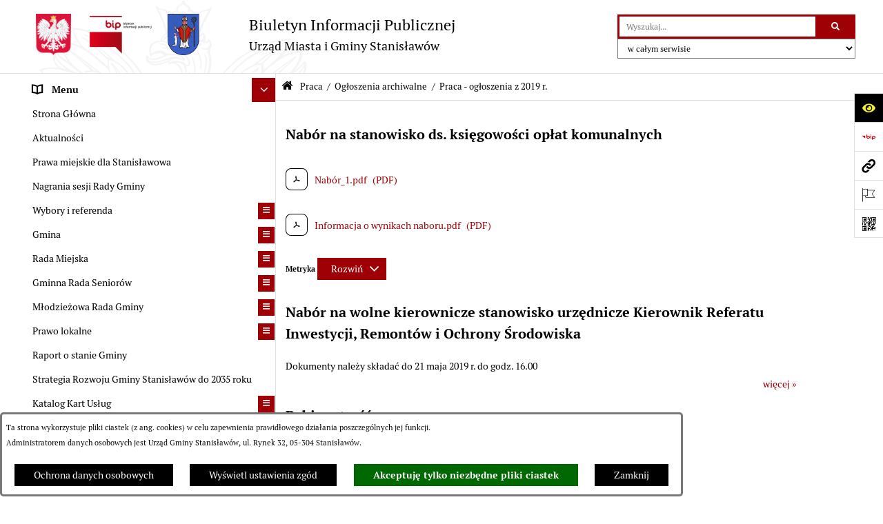

--- FILE ---
content_type: text/html; charset=utf-8
request_url: https://bip.stanislawow.eu/494,praca-ogloszenia-z-2019-r
body_size: 37202
content:
<!DOCTYPE html>
<HTML LANG="pl" DIR="ltr">
<HEAD>
<BASE href="https://bip.stanislawow.eu/">
<META HTTP-EQUIV="content-type" CONTENT="text/html; charset=utf-8">
<META NAME="description" CONTENT="Biuletyn Informacji Publicznej Urząd Gminy Stanisławów">
<META NAME="keywords" CONTENT="BIP, Biuletyn, Informacji, Publicznej, Informacja, Publiczna, Stanisławów">
<META NAME="robots" CONTENT="index,follow,archive">
<META NAME="author" CONTENT="Urząd Gminy Stanisławów">
<META NAME="generator" CONTENT="bip.net v7.32 | extranet internet creator | www.extranet.pl">
<META NAME="viewport" CONTENT="width=device-width, initial-scale=1">
<TITLE>Praca - ogłoszenia z 2019 r. | BIULETYN INFORMACJI PUBLICZNEJ Urząd Gminy Stanisławów</TITLE>
<LINK REL="manifest" HREF="https://bip.stanislawow.eu/manifest.webmanifest">
<LINK REL="stylesheet" HREF="css,css/system_default.css" MEDIA="all" TYPE="text/css" INTEGRITY="sha256-+NesxqEGT2Mnb5VXyW96eR1d8I49837uL19TfRVNQSE=" CROSSORIGIN="anonymous">
<LINK REL="stylesheet" HREF="css,css/print.css" MEDIA="print" TYPE="text/css" INTEGRITY="sha256-Qlz0DVdb8K1GlbtsuapZOdSeQ+7IYY8ELlghlHFDH8w=" CROSSORIGIN="anonymous">
<LINK REL="stylesheet" HREF="https://bip.stanislawow.eu/css,skory/default/style.css" MEDIA="all" TYPE="text/css">
<LINK REL="icon" HREF="https://bip.stanislawow.eu/favicon.ico" TYPE="image/x-icon">
<LINK REL="search" HREF="https://bip.stanislawow.eu/redir,opensearch?jezyk=1" TYPE="application/opensearchdescription+xml">
<LINK REL="home" HREF="https://bip.stanislawow.eu/">
<LINK REL="stylesheet" HREF="css,js/fancybox3/jquery.fancybox.min.css" MEDIA="all" TYPE="text/css" INTEGRITY="sha256-Vzbj7sDDS/woiFS3uNKo8eIuni59rjyNGtXfstRzStA=" CROSSORIGIN="anonymous">
<LINK REL="stylesheet" HREF="css,js/datatables/jquery.datatables.css" MEDIA="all" TYPE="text/css" INTEGRITY="sha256-LBdcGBvtLXuOq7xLyqkjsKqZ1ncoD7jBKAtoJEa/33k=" CROSSORIGIN="anonymous">
<LINK REL="stylesheet" HREF="css,js/bootstrap-datetimepicker/bootstrap-datetimepicker.css" MEDIA="all" TYPE="text/css" INTEGRITY="sha256-BN3xkkUFZ6aN6GI2rfwo9QnkBljHohaWaA4rAfyiU8k=" CROSSORIGIN="anonymous">
<LINK REL="stylesheet" HREF="css,webfonts/system-font/css/system-icons.css" MEDIA="all" TYPE="text/css" INTEGRITY="sha256-k6tC61qLyGp4U7JO67Yn6ETh0f1sHJP4P7ZynCl5x88=" CROSSORIGIN="anonymous">
<LINK REL="stylesheet" HREF="css,webfonts/system-font/css/system-icons-codes.css" MEDIA="all" TYPE="text/css" INTEGRITY="sha256-l5SylbTnc/8xFKz3vgTmbUzNEGLTerC/CcyK4Q27Ow8=" CROSSORIGIN="anonymous">
<LINK REL="stylesheet" HREF="css,webfonts/system-filetypes/css/style.css" MEDIA="all" TYPE="text/css" INTEGRITY="sha256-SLQmC9y3RqHCRRMqS7Jp5stGydJiNOnhiF5IF1IqFkM=" CROSSORIGIN="anonymous">
<LINK REL="image_src" HREF="https://bip.stanislawow.eu/jpg,skory/site_thumb.jpg">
<LINK REL="stylesheet" HREF="css,skory/js/malihu-custom-scrollbar/jquery.mCustomScrollbar-STRICT.css" MEDIA="screen" TYPE="text/css" INTEGRITY="sha256-Lhi9tLTMJgvUTGrrolMU5fofxyrum6k7ZJ9VSJPx3jQ=" CROSSORIGIN="anonymous">
<SCRIPT SRC="redir,load_javascripts" INTEGRITY="sha256-72roB4je/6OEcLQveiqqLrT6EAX7TB9/mn4WvWoEM8Q=" CROSSORIGIN="anonymous"></SCRIPT>
<SCRIPT SRC="js,skory/js/media.match.min.js"></SCRIPT>
<SCRIPT SRC="js,skory/js/enquire.min.js"></SCRIPT>
<SCRIPT SRC="js,skory/js/focus-visible/focus-visible.js" INTEGRITY="sha256-KV3ikiJBtCOD3ic0rXHVgc+xz+C1aKdSpiAXp9DRSXc=" CROSSORIGIN="anonymous"></SCRIPT>
<SCRIPT SRC="js,skory/js/malihu-custom-scrollbar/jquery.mousewheel.min.js" INTEGRITY="sha256-jnOjDTXIPqall8M0MyTSt98JetJuZ7Yu+1Jm7hLTF7U=" CROSSORIGIN="anonymous"></SCRIPT>
<SCRIPT SRC="js,skory/js/malihu-custom-scrollbar/jquery.mCustomScrollbar.min.js" INTEGRITY="sha256-fa+00jUVlKxQh/Vg7XfuK8u8VcTSDKNJg2wgf0QoWNc=" CROSSORIGIN="anonymous"></SCRIPT>
<SCRIPT SRC="js,skory/js/jquery.OpenHideBox.js" INTEGRITY="sha256-N6Vj5wprOqZKchixSjwoR4AGJu/ZWFenKwJl49+iHhk=" CROSSORIGIN="anonymous"></SCRIPT>
<SCRIPT SRC="js,skory/js/jquery.cookie.min.js" INTEGRITY="sha256-PIoKiDU9vCSJX4V+VKrrSC4jcxDRFsMH16HPcvLNnYI=" CROSSORIGIN="anonymous"></SCRIPT>
<SCRIPT SRC="js,skory/js/jquery.carouFredSel-6.2.1-packed.js" INTEGRITY="sha256-mTD04my0ZsG5lB9lxbYo5UjZFMQV2IV7FDNWJk+zSFU=" CROSSORIGIN="anonymous"></SCRIPT>
<SCRIPT SRC="js,skory/js/jquery.touchSwipe.min.js" INTEGRITY="sha256-O/B0wnlR7cxw5dKU3th960rRH/zdbwuEWqu90RX8hW0=" CROSSORIGIN="anonymous"></SCRIPT>
<SCRIPT SRC="js,skory/js/enquire.min.js" INTEGRITY="sha256-qje9y3Q4Ju7NrlxdF3/H1lUjQPG0N4/6qcgrLGERQAs=" CROSSORIGIN="anonymous"></SCRIPT>
<SCRIPT><!--//--><![CDATA[//><!--
function dataTablesInit(selector){
	var counter=0;
	var objectsTable=new Array;
	$(selector).each(function(){
		var isSort = $(this).is('.sortuj,.sortable');
		var isSzukaj = $(this).hasClass('szukaj');
		var isWszystko = $(this).hasClass('wszystko');
		var isNieInfo = $(this).hasClass('nieinfo'); // działa jedynie na wykazach stronicowanych
		if ($('thead th.sortasc, thead th.sortdesc', this).length==0) {
			_order=[];
		} else {
			_order=[
				[
					($('thead th.sortasc, thead th.sortdesc', this).index()),
					(($('thead th.sortdesc', this).length==0) ? 'asc' : 'desc')
				]
			];
		}
		objRef=$(this).DataTable({
			'oLanguage': {
				'sUrl': 'txt,js/datatables/lang/1.txt'
			},
			'responsive': true,
			'bSortClasses': false,
			'bPaginate': !isWszystko,
			'iDisplayLength': isWszystko ? -1 : 25,
			'bInfo': (!isWszystko && !isNieInfo),
			'bFilter': isSzukaj,
			'sDom': 'Rlfrtip',
			'bSort': isSort,
			'order': _order,
			'stateSave': true,
			'fnDrawCallback': function(oSettings, json) {
				// wyłączenie sortowania/wyszukiwania dla kolumn <th> z klasą nosort/nosearch
				$(this).find('thead th').each( function (key, value) {
					if ($(this).hasClass('nosort')) {
						oSettings.aoColumns[key].bSortable=false;
						$(this).removeClass(oSettings.oClasses.sSortAsc+' '+oSettings.oClasses.sSortDesc+' '+oSettings.aoColumns[key].sSortingClass);
						$(this).addClass( oSettings.oClasses.sSortableNone );
					}
					if ($(this).hasClass('nosearch')) {
						oSettings.aoColumns[key].bSearchable=false;
					}
				} );
			}
		});
		objectsTable[counter]=objRef;
		counter++;
	});
	return objectsTable;
}
function UserConsentShow() {
			$.fancybox.close();
			$.fancybox.open({
				src: '#user_consentBox',
				type: 'inline'
			});
		}
function UserConsentClose() {
			$.fancybox.close();
		}
function isDefaultFontSize() {
        return ($('#mainWrapper.fontsize_big').length > 0 || $('#mainWrapper.fontsize_bigger').length > 0 ) ? false : true;
    }
function showHideSection(selector, time) {
                            time = typeof time !== 'undefined' ? time : 500;

                            $(selector).on('click',function(e){
                                e.preventDefault();

                                // save hidden
                                var id = $(this).parent().parent().attr('id');

                                if($(this).hasClass('collapsed')) {
                                    if (bipSections.indexOf(id) >= 0){
                                        bipSections.splice(bipSections.indexOf(id), 1);
                                    }
                                } else {
                                    if (bipSections.indexOf(id) == -1){
                                        bipSections.push(id);
                                    }
                                }

                                $.cookie(
                                    'bipSections',
                                    JSON.stringify(bipSections),
                                    {
                                        SameSite: 'Strict'
                                    }
                                );

                                // show/hide
                                $(this).toggleClass('collapsed');
                                $('.indicator.ikona', this).toggleClass('icon-angle-down icon-angle-right');
                                $(this).parents('.wrapperSection')
                                    .find('.boxjs')
                                        .stop(true, false)
                                        .slideToggle(time);

                                let aria_label = ($(this).hasClass('collapsed')) ? $(this).attr('aria-label').replace(/^Ukryj/, 'Wyświetl') : $(this).attr('aria-label').replace(/^Wyświetl/, 'Ukryj');
                                let aria_expanded = ($(this).hasClass('collapsed')) ? 'false' : 'true';

                                $(this)
                                    .attr('aria-label', aria_label)
                                    .attr('aria-expanded', aria_expanded);
                            });
                        }
function menuSectionDummyRecalculate() {
                                var width = ($(window).width() - 1200)/2;
                                width = Math.round(width);

                                if (width < 0) {
                                    width = 0;
                                }
                                $('#wrapperSectionMenu .header .dummy').css({
                                    'width' : width+'px',
                                    'left' : -width+'px'
                                });
                            }
function bannersDummyRecalculate() {
                            var width = ($(window).width() - 1200)/2;
                            width = Math.round(width);

                            if (width < 0) {
                                width = 0;
                            }
                            $('#wrapperSectionBannersLeft .dummy').css({
                                'width' : width+'px',
                                'left' : -width+'px'
                            });
                        }
function sectionNavDummyRecalculate() {
                                    var width = ($(window).width() - 1200)/2;
                                    width = Math.round(width);

                                    if (width < 0) {
                                        width = 0;
                                    }
                                    $('#wrapperSectionNav .dummy').css({
                                        'width' : width+'px',
                                        'right' : -width+'px'
                                    });
                                }
function menuShrink() {
			var scroll = $(window).scrollTop();
			var menu = $('#wrapperSectionHeader');
			var menuDummy = $('#wrapperSectionHeaderDummy');
			if (scroll == 0 && menu.hasClass('small')) {
				menu.removeClass('small');
				menuDummy.removeClass('small');
			}

			if (scroll > 0 && !menu.hasClass('small')) {
				menu.addClass('small');
				menuDummy.addClass('small');
			}
		}
		function wrapperSectionHeaderRecalculateHeight() {
			var _height=$('#wrapperSectionHeader').height();
			$('#wrapperSectionHeaderDummy').height(_height);
		}
window.onload = function(e) { 
if (window.location.hash.length>1) {
        var offset = $('#wrapperSectionHeader').height();
        if (
            typeof(window.matchMedia)!='undefined' &&
            window.matchMedia('screen and (max-width: 1200px)').matches
        ) {
            offset = 0;
        }
        scrollToSection(window.location.hash, offset, 500);
    }

		var gotoTopShow = 0;
		var lastScrollTop = 0;

		/**
		 * show/hide goto top button depending on scroll direction
		 */
		function gotoTop() {
			var scrollTop = $(this).scrollTop();
			var $gotoTop=$('#wrapperSectionGotoTop .gotoTop a');

			if (Math.abs(scrollTop - lastScrollTop) > 50) {

				// downscroll code
				if (scrollTop > lastScrollTop){
					if(gotoTopShow==0) {
						$gotoTop.toggleClass('show');
						gotoTopShow=1;
					}
				}
				// upscroll code
				else {
					if(gotoTopShow==1) {
						$gotoTop.toggleClass('show');
						gotoTopShow=0;
					}
				}

				lastScrollTop = scrollTop;

			}
		}

		// bind to scroll event
		$(window).on('scroll', gotoTop);

		// click goto top button action
		$('#wrapperSectionGotoTop .gotoTop a').on('click',function(e){
			e.preventDefault();
			scrollToSection('body', 0, 500);
			$(this).blur();
		});
	
 }
//--><!]]></SCRIPT>
<STYLE><!--/*--><![CDATA[/*><!--*/
html,body,select,input,textarea,button { font-size: 14px; }
.predef { font-size: 1.4em; }
#wrapperSectionHeader .header .logo {background-image: url('logo,bip-ug-stanislawow.png');}

					.kalendarium_wydarzenie-wykaz-pozycja {
						width: 33.3333%;
						box-sizing: border-box;
						padding: 10px;
						float: left;
						display: block;
					}

					.kalendarium_wydarzenie-wykaz-pozycja a {
						height: 20em;
						background-color: #eaeaea;
						background-color: rgba(0, 0, 0, 0.05);
						background-image: url('jpg,skory/site_thumb.jpg');
					}

					.kalendarium_wydarzenie-wykaz-link-box {
						position: absolute;
						background-color: #000;
						background-color: rgba(0, 0, 0, 0.7);
					}

					.kalendarium_obrazek {
						position: relative;
						background-image: url('../jpg,skory/site_thumb.jpg');
						background-position: center;
						background-repeat: no-repeat;
						background-size: cover;
					}

					.kalendarium_obrazek_a {
						position: absolute;
						top: 0;
						bottom: 0;
						left: 0;
						right: 0;
					}

					.kalendarium_wydarzeniecol {
						background-color: #000;
						background-color: rgba(0, 0, 0, 0.56);
					}

					.kalendarium_linki li,
					.kalendarium_zalaczniki li {
						overflow: hidden;
						text-overflow: ellipsis;
						white-space: nowrap;
						max-width: 300px;
					}

					@media screen and (max-width: 1024px) {

						.kalendarium_wykaz_wydarzen .kalendarium_wydarzenie-wykaz-pozycja {
							width: 50%;
						}

					}

					@media screen and (max-width: 568px) {

						.kalendarium_wyszukiwarka input {
							width: auto !important;
						}

						.kalendarium_wydarzenie-wykaz-pozycja {
							width: auto;
							float: none;
						}

						.kalendarium_wydarzeniebox .kalendarium_wydarzenie_table,
						.kalendarium_wydarzeniebox .kalendarium_obrazek_box,
						.kalendarium_wydarzeniebox .kalendarium_wydarzenie_info_box {
							display: block;
							width: auto;
						}

					}
				
.contactWidth5000 {width:50%;}
@media (prefers-color-scheme: dark) {
#wrapperSectionWCAG li._option_darkmode_switch_off { display: block !important; }


		html,
		body,
		.shortcut-box__link,
		#wrapperSectionStickyIcons .button,
		#wrapperSectionStickyIcons .contentHide .btn-close,
		#wrapperSectionStickyIcons .button .button_text_hide,
		.fontsize_big #wrapperSectionStickyIcons .button .button_text_hide,
		.fontsize_bigger #wrapperSectionStickyIcons .button .button_text_hide,
		#wrapperSectionSearch input:hover,
		#wrapperSectionSearch button:hover,
		#wrapperSectionSearch .searchPlace_select,
		#fotokodBox .close a,
		#wrapperSectionMenu .menu .item0:hover ~ .btn-toggle,
		#wrapperSectionMenu .menu .item0.selected ~ .btn-toggle,
		#wrapperSectionPoll .ankieta_submit_button:hover,
		#wrapperSectionNewsletter .inputEmail,
		#wrapperSectionNewsletter .inputSubmit:hover,
		#wrapperSectionIntranet input[type=text],
		#wrapperSectionIntranet input[type=password],
		#wrapperSectionIntranet button[type=submit]:hover,
		#wrapperSectionIntranet button[type=reset]:hover,
		#wrapperSectionIntranet input[type=submit]:hover,
		#wrapperSectionIntranet input[type=reset]:hover,
		#wrapperSectionCalendar .kalendarium2_tab .kalendarium2_dzis,
		#wrapperSectionCalendar .kalendarium2_tab .kalendarium2_header_weekend,
		#wrapperSectionCalendar .kalendarium2_tab .kalendarium2_weekend,
		#wrapperSectionPageContent input:hover,
		#FeedbackLinkBox input:hover,
		#wrapperSectionPageContent textarea:hover,
		#FeedbackLinkBox textarea:hover,
		.fancybox-content,
		table.tabela_krawedzie caption,
		#wrapperSectionPageContent .dataTables_filter label input,
		.user_info_button, .user_consent_button {
			color: #fff;
			background-color: #000;
		}

		#wrapperSectionContent .column .dark .header a,
		#wrapperSectionStickyIcons .button .button_text_hide,
		#wrapperSectionStickyIcons .contentHide .btn-close:hover,
		#wrapperSectionSearch #searchSubmit:hover,
		#fotokodBox .close a:hover,
		#wrapperSectionGotoUrl a:hover,
		#wrapperSectionPoll .ankieta_submit_button,
		#wrapperSectionNewsletter .inputSubmit,
		#wrapperSectionIntranet button[type=submit],
		#wrapperSectionIntranet button[type=reset],
		#wrapperSectionIntranet input[type=submit],
		#wrapperSectionIntranet input[type=reset],
		#wrapperSectionCalendar .kalendarium2_tab .kalendarium2_wydarzenia a,
		#wrapperSectionQuickLinks a:hover,
		#wrapperSectionImportantNews .btn__button:hover,
		.user_info_refuse_button, .user_info_accept_button,
		.user_consent_refuse_button, .user_consent_accept_button {
			color: #000;
			background-color: #fff;
		}

		#wrapperSectionStickyIcons .button.wcag {
			background-color: #F8F12E;
			color: #000;
		}
		#wrapperSectionStickyIcons .button.wcag:focus {
			background-color: #000;
			color: #F8F12E;
		}

		#wrapperSectionStickyIcons .button.jezyk_migowy,
		#wrapperSectionStickyIcons .button.gluchoniemi {
			background-color: #fff;
			color: #191b8a;
		}

		#wrapperSectionStickyIcons .button.jezyk_migowy,
		#wrapperSectionStickyIcons .button.jezyk_migowy:focus,
		#wrapperSectionStickyIcons .button.gluchoniemi,
		#wrapperSectionStickyIcons .button.gluchoniemi:focus {
			background-color: #191b8a;
			color: #fff;
		}
		

		.js-focus-visible .focus-visible {
			outline-color: #fff;
		}

		#wrapperSectionHeader .header a,
		#wrapperBipTop .bip,
		#wrapperSectionSearch #searchInput:hover,
		#wrapperSectionMenu .menu a,
		#wrapperSectionMenu .menu1 .item1:hover .ikona,
		#wrapperSectionMenu .menu1 .item1.selected .ikona,
		#importantSites .promo_box_link,
		#importantSites .promo_box_link:hover .ikona,
		.column #wrapperSectionBannersLeft .box,
		#wrapperSectionCalendar .boxList,
		#wrapperSectionNav a,
		#wrapperSectionNav li > span.last,
		#wrapperSectionImportantNews .btn__button,
		#wrapperSectionContact a,
		#wrapperSectionTagCloud a,
		#wrapperSectionFooter a,
		#wrapperSectionPageContent fieldset,
		#wrapperSectionSiteMetrics,
		#wrapperSectionStickyIcons .contentHide,
		#FeedbackLinkBox,
		#FeedbackLinkBox fieldset,
		#fotokodBox,
		.zaloba #wrapperBipTop .bip .ikona,
		.zaloba #wrapperSectionStickyIcons .button.bip,
		.dataTables_filter label {
			color: #fff;
		}

		#wrapperSectionGrafika .goToContent button:hover,
		#wrapperSectionContent .column .header .headerBtn:hover,
		#wrapperSectionContent .column .dark .box,
		#wrapperSectionStickyIcons .contentHide,
		.fontsize_big #wrapperSectionStickyIcons .stickyIconsButton:hover,
		.fontsize_bigger #wrapperSectionStickyIcons .stickyIconsButton:hover,
		#wrapperSectionMenu .menu .item0.selected:hover,
		#wrapperSectionPoll .ankieta_wyniki_odpowiedz,
		#wrapperSectionCalendar.dark .kalendarium2_tab .kalendarium2_weekend.kalendarium2_dzis,
		#wrapperSectionGotoTop .gotoTop a:hover,
		#wrapperSectionPageContent input[type=submit]:hover,
		#wrapperSectionPageContent input[type=reset]:hover,
		#FeedbackLinkBox input[type=submit]:hover,
		#wrapperSectionPageContent button:hover,
		#FeedbackLinkBox button:hover,
		.b-bottom .carousel__nav-btn:hover {
			background-color: #fff;
		}

		.shortcut-box__link,
		#wrapperSectionSearch #searchSubmit:hover,
		#wrapperSectionNewsletter .inputEmail:hover,
		#wrapperSectionIntranet input[type=text]:hover,
		#wrapperSectionIntranet input[type=password]:hover,
		#wrapperSectionPageContent input:hover,
		#FeedbackLinkBox input:hover,
		#wrapperSectionPageContent textarea:hover,
		#FeedbackLinkBox textarea:hover,
		.user_info_button, .user_consent_button {
			border-color: #fff;
		}

		#wrapperSectionMenu .menu1 .item1:hover,
		#wrapperSectionMenu .menu1 .item1.selected,
		#importantSites .promo_box_link:hover {
			border-left-color: #fff;
		}

		#wrapperSectionMenu .menu1 .item1:hover,
		#importantSites .promo_box_link:hover,
		#wrapperSectionQuickLinks a {
			border-bottom-color: #fff;
		}

		#wrapperSectionContact .wrapperContent {
			background-color: transparent;
		}

		@media screen and (max-width: 768px) {
			#wrapperSectionStickyIcons .stickyIconsButton:hover {
				background-color: #fff;
			}
		}
		

		#wrapperSectionHeader,
		#wrapperSectionStickyIcons .contentHide.contentHideFullHeight,
		.fontsize_big #wrapperBipTop,
		.fontsize_bigger #wrapperBipTop,
		#wrapperSectionSearch #searchInput,
		#fotokodBox,
		#wrapperSectionPoll .ankieta_wyniki_reszta,
		#wrapperSectionCalendar .kalendarium2_caption .kalendarium2_poprzedni_a:hover::before,
		#wrapperSectionCalendar .kalendarium2_caption .kalendarium2_nastepny_a:hover::before,
		#wrapperSectionCalendar .kalendarium2_tab .kalendarium2_wydarzenia.kalendarium2_dzis a,
		#FeedbackLinkBox {
			background-color: #000;
		}

		#wrapperSectionImportantNews .header,
		#wrapperSectionGotoUrl a,
		#wrapperSectionSearch #searchSubmit,
		#wrapperSectionGrafika .goToContent button,
		#wrapperSectionContent .column .header .headerBtn,
		#wrapperSectionContent .column .box,
		.fontsize_big #wrapperSectionStickyIcons .stickyIconsButton,
		.fontsize_bigger #wrapperSectionStickyIcons .stickyIconsButton,
		#wrapperSectionSearch input,
		#wrapperSectionMenu .btn-toggle,
		#wrapperSectionMenu .menu .item0:hover,
		#wrapperSectionMenu .menu .item0.selected,
		.fontsize_big #wrapperSectionMenu .headerBtn-mobile,
		.fontsize_bigger #wrapperSectionMenu .headerBtn-mobile,
		#wrapperSectionNewsletter a,
		#wrapperSectionIntranet a,
		#wrapperSectionCalendar .kalendarium2_caption a,
		#wrapperSectionCalendar .kalendarium2_tab .kalendarium2_weekend.kalendarium2_dzis,
		#wrapperSectionCalendar .kalendarium2_tab .kalendarium2_weekend.kalendarium2_dzis a,
		.fontsize_big #wrapperSectionNav > h2,
		.fontsize_bigger #wrapperSectionNav > h2,
		#wrapperSectionGotoTop .gotoTop a,
		#wrapperSectionPageContent input[type=submit],
		#wrapperSectionPageContent input[type=reset],
		#FeedbackLinkBox input[type=submit],
		#wrapperSectionPageContent button,
		#FeedbackLinkBox button,
		.b-bottom .carousel__nav-btn {
			color: #000;
		}

		#wrapperSectionCalendar .kalendarium2_caption .kalendarium2_poprzedni_a::before,
		#wrapperSectionCalendar .kalendarium2_caption .kalendarium2_nastepny_a::before,
		#wrapperSectionGotoTop .gotoTop a {
			border-color: #000;
		}

		.fontsize_big #wrapperSectionStickyIcons .wrapperSectionStickyIconsBox,
		.fontsize_bigger #wrapperSectionStickyIcons .wrapperSectionStickyIconsBox,
		.fontsize_big #wrapperSectionMenu .box_menu,
		.fontsize_bigger #wrapperSectionMenu .box_menu {
			background-color: rgba(0, 0, 0, 0.9);
		}

		@media screen and (max-width: 768px) {

			#wrapperSectionStickyIcons .wrapperSectionStickyIconsBox,
			#wrapperSectionMenu .box_menu {
				background-color: rgba(0, 0, 0, 0.9);
			}
			#wrapperBipTop {
				background-color: #000;
			}
			#wrapperSectionStickyIcons .stickyIconsButton,
			#wrapperSectionMenu .headerBtn-mobile {
				color: #000;
			}
		}

		@media screen and (max-width: 568px) {
			#wrapperSectionNav > h2 {
				color: #000;
			}
		}
		

			#wrapperSectionQuickLinks {
				background-color: #d2d2d2;
			}

			#wrapperSectionGrafika .goToContent button:hover > span:last-child,
			#wrapperSectionContent .column .dark .header a,
			#wrapperSectionCalendar.dark .kalendarium2_caption,
			.zaloba #wrapperSectionGrafika .goToContent button:hover > span:last-child,
			.zaloba #wrapperSectionContent .column .dark .header a,
			.zaloba #wrapperSectionContent .column .dark .header .ikona,
			.zaloba #wrapperSectionCalendar.dark .kalendarium2_caption {
				border-color: #d2d2d2;
			}
			

			#StopkaPozycjonujaca {
				color: #aaa !important;
			}
			

			#wrapperSectionContent .aside::after,
			#wrapperSectionContent .mainContent::after,
			.szukaj_belka_fraza {
				background-color: #1e1e1e;
			}
			
			#wrapperSectionHeader {
				border-bottom-color: #1e1e1e;
			}
			#wrapperSectionStickyIcons .button .ikona,
			#wrapperSectionStickyIcons .contentHide.contentHideFullHeight,
			#wrapperSectionStickyIcons .contentHide .btn-close-wrapper,
			#fotokodBox.slideVisible,
			#fotokodBox .close,
			#wrapperSectionMenu .menu .menuItemSeparator,
			#importantSites.slideVisible,
			#wrapperSectionBannersLeft .dummy,
			#wrapperSectionNav,
			#wrapperSectionNav .dummy,
			#wrapperSectionImportantNews .box,
			.wrapperSectionContentBox .box,
			.wrapperSectionContentBox .metryka_li,
			#FeedbackLinkBox.slideVisible {
				border-color: #1e1e1e;
			}
			

			.szukaj_belka,
			#wrapperSectionSearch #searchInput:hover,
			#wrapperSectionBannersLeft .dummy,
			#wrapperSectionCalendar .boxList,
			.system_metryka .system_metryka_pozycja:nth-child(odd),
			.rejestr_zmian_tresc li:nth-of-type(2n+1),
			#wrapperSectionContact,
			#wrapperSectionQuickLinks,
			.zaloba .szukaj_belka,
			.zaloba #wrapperSectionSearch #searchInput:hover,
			.zaloba #wrapperSectionBannersLeft .dummy,
			.zaloba #wrapperSectionCalendar .boxList,
			.zaloba #wrapperSectionContact {
				background-color: #060606;
			}
			

			.red {
				color: #e61e21;
			}
			.przetargi_przebieg,
			.przetargi_tytul,
			.przetargi_lista_pozycja_parzysta {
				background-color: #070707;
			}
			.przetargi_lista_pozycja_nieparzysta {
				background-color: #171717;
			}
			.rejestr_zmian_naglowek {
				background-color: #000;
			}
			.search__tips, .search__link {
				color: #fff;
				background-color: #000;
				border-color: #fff;
			}
			.tip__link,
			.tip__url,
			.tip__snippet {
				color: #fff;
			}
			.tip__link:focus, .tip__link:hover {
				color: #000;
				background-color: #e8e8e8;
			}
			.tip__link:focus .tip__url, .tip__link:hover .tip__url,
			.tip__link:focus .tip__snippet, .tip__link:hover .tip__snippet {
				color: #000;
			}
			

			#wrapperSectionWCAG li a {
				color: #000;
				background-color: #f8f12e;
			}
			#wrapperSectionWCAG li a:focus,
			#wrapperSectionWCAG li a:hover {
				color: #f8f12e;
				background-color: #000;
			}

			#wrapperSectionStickyIcons .button.bip {
				color: #fff;
			}

			#mainWrapper.skora_zaloba #wrapperSectionHeader .header .zaloba span {
				background-image: url('../../png,skory/default/images/kir-white.png');
			}

			.wrapperSectionContentBox .metryka_li .metryczka_obiektu_sekcja:nth-child(2n+1) {
				background-color: #0d0d0d;
			}
			
}
@media (prefers-color-scheme: dark) {
.wyroznienie { color: #E61E21 !important; }
#StopkaPozycjonujaca a { color: #E61E21 !important; }
a:focus,
		input:focus,
		textarea:focus,
		button:focus {
			outline-color: #E61E21;
		}
#PageContent a,
		#wrapperSectionBannersLeft .box a,
		.news_wyswietl_wiecej_link,
		.szukaj_wyswietl_wiecej_link,
		.wyswietl_wiecej_link,
		.wyswietl_wstecz_link,
		#wrapperSectionCalendar .kalendarium2_tab .kalendarium2_wydarzenia.kalendarium2_dzis a,
		#wrapperSectionCalendar .boxList a,
		#wrapperSectionNav a:hover,
		#wrapperSectionNav a:focus,
		#wrapperSectionImportantNews a.news_link,
		.wrapperSectionBanners a,
		#wrapperSectionPageContent a,
		.wrapperSectionContentBox a,
		.news_box.news_wyrozniony,
		#wrapperSectionMenu .menu1 .item1 .ikona,
		#importantSites .promo_box_link .ikona,
		#wrapperSectionCalendar .kalendarium2_caption .kalendarium2_poprzedni_a:focus::before,
		#wrapperSectionCalendar .kalendarium2_caption .kalendarium2_poprzedni_a:hover::before,
		#wrapperSectionCalendar .kalendarium2_caption .kalendarium2_nastepny_a:focus::before,
		#wrapperSectionCalendar .kalendarium2_caption .kalendarium2_nastepny_a:hover::before {
			color: #E61E21;
		}
#wrapperSectionGrafika .goToContent button,
		#wrapperSectionContent .column .header .headerBtn,
		#wrapperSectionContent .column .dark .header .headerBtn:hover .ikona,
		#wrapperSectionContent .column .dark .header .headerBtn:focus .ikona,
		#wrapperSectionContent .column .box,
		#wrapperSectionMenu .menu .item0:hover,
		#wrapperSectionMenu .menu .item0:focus,
		#wrapperSectionMenu .menu .item0.selected,
		#importantSites ul li:nth-child(even) a,
		#wrapperSectionPoll.dark .ankieta_submit_button:hover,
		#wrapperSectionPoll.dark .ankieta_submit_button:focus,
		#wrapperSectionPoll.dark .ankieta_wyniki_odpowiedz,
		#wrapperSectionNewsletter.dark .inputSubmit,
		#wrapperSectionSearch #searchSubmit,
		#wrapperSectionMenu .btn-toggle,
		#wrapperSectionMenu .headerBtn-mobile,
		#wrapperSectionGotoUrl a,
		#wrapperSectionImportantNews .btn__button,
		.b-bottom .carousel__nav-btn {
			background-color: #E61E21;
		}
@media screen and (max-width: 568px) {
			#wrapperSectionSearch > h2,
			#wrapperSectionNav > h2,
			#FeedbackLinkBox h2 {
				background: #E61E21;
			}
		}
#wrapperSectionMenu .menu .item1.current,
		#wrapperSectionSearch #searchInput,
		#wrapperSectionSearch #searchSubmit,
		#wrapperSectionNewsletter.dark .inputEmail:hover,
		#wrapperSectionNewsletter.dark .inputEmail:focus,
		#wrapperSectionIntranet.dark input[type=text]:focus,
		#wrapperSectionIntranet.dark input[type=password]:focus,
		#wrapperSectionIntranet.dark input[type=text]:hover,
		#wrapperSectionIntranet.dark input[type=password]:hover {
			border-color: #E61E21;
		}
#wrapperSectionStickyIcons .button,
		#wrapperSectionMenu .menu1 .item1,
		#importantSites .promo_box_link {
			border-left-color: #E61E21;
		}
#wrapperSectionIntranet.dark button[type=submit]:hover,
		#wrapperSectionIntranet.dark button[type=reset]:hover,
		#wrapperSectionIntranet.dark input[type=submit]:hover,
		#wrapperSectionIntranet.dark input[type=reset]:hover,
		#wrapperSectionIntranet.dark input[type=submit]:focus,
		#wrapperSectionIntranet.dark input[type=reset]:focus,
		#wrapperSectionCalendar .kalendarium2_tab .kalendarium2_weekend.kalendarium2_dzis,
		#wrapperSectionCalendar.dark .kalendarium2_tab .kalendarium2_wydarzenia a,
		#wrapperSectionCalendar .kalendarium2_tab .kalendarium2_weekend.kalendarium2_dzis a,
		#wrapperSectionImportantNews .header,
		#wrapperSectionSiteMetrics,
		#wrapperSectionGotoTop .gotoTop a,
		#wrapperSectionPageContent input[type=submit],
		#wrapperSectionPageContent input[type=reset],
		#FeedbackLinkBox input[type=submit],
		#wrapperSectionPageContent button,
		#FeedbackLinkBox button {
			background-color: #E61E21;
		}
#wrapperSectionStickyIcons .stickyIconsButton {
			background-color: #E61E21;
		}
.js-focus-visible .user_info_button.focus-visible,
		.js-focus-visible .user_consent_button.focus-visible {
			outline-color: #E61E21 !important;
		}
		.fancybox-container a {
			color: #E61E21;
		}
}
@media (prefers-color-scheme: dark) {
#wrapperSectionGrafika .goToContent button > span:last-child {
			border-left-color: #FF2125;
		}
#wrapperSectionContent .column .box {
			border-top-color: #FF2125;
		}
#wrapperSectionContent .column .header a.headerLink {
			border-bottom-color: #FF2125;
			border-top-color: #FF2125;
		}
#wrapperSectionContent .column .header .ikona {
			border-left-color: #FF2125;
		}
#wrapperSectionContent .column .dark .header a:hover,
		#wrapperSectionContent .column .dark .header a:focus {
			border-color: #FF2125;
		}
#wrapperSectionCalendar .kalendarium2_caption {
			border-bottom-color: #FF2125;
		}
}
@media (prefers-color-scheme: dark) {
#wrapperSectionHeader .header .logoBIP.logo-wariant-podstawowy { background-image: url('png,skory/default/images/logoBIP-kontra.png'); }
#wrapperSectionHeader .header .logoBIP.logo-wariant-pomniejszenie1 { background-image: url('png,skory/default/images/logoBIP-pomniejszenie1-kontra.png'); }
#wrapperSectionHeader .header .logoBIP.logo-wariant-pomniejszenie2 { background-image: url('png,skory/default/images/logoBIP-pomniejszenie2-kontra.png'); }
#wrapperSectionHeader .header .logoBIP.logo-wariant-uproszczenie { background-image: url('png,skory/default/images/logoBIP-uproszczenie-kontra.png'); }
.mCS-minimal-dark.mCSB_scrollTools .mCSB_dragger .mCSB_dragger_bar { background-color: rgba(255,255,255,0.2) !important; }
}

			html,
			body,
			button,
			input,
			select,
			textarea {
				font-family: 'PT Serif', 'PT Sans' !important;
			}
		
			@font-face {
				font-family: 'PT Serif';
				src: url('eot,skory/webfont/pt_serif/PTF55F-webfont.eot');
				src: url('eot,skory/webfont/pt_serif/PTF55F-webfont.eot?#iefix') format('embedded-opentype'),
					url('woff,skory/webfont/pt_serif/PTF55F-webfont.woff') format('woff');
				font-weight: 400;
				font-style: normal;

			}

			@font-face {
				font-family: 'PT Serif';
				src: url('eot,skory/webfont/pt_serif/PTF56F-webfont.eot');
				src: url('eot,skory/webfont/pt_serif/PTF56F-webfont.eot?#iefix') format('embedded-opentype'),
					url('woff,skory/webfont/pt_serif/PTF56F-webfont.woff') format('woff');
				font-weight: 400;
				font-style: italic;

			}

			@font-face {
				font-family: 'PT Serif';
				src: url('eot,skory/webfont/pt_serif/PTF75F-webfont.eot');
				src: url('eot,skory/webfont/pt_serif/PTF75F-webfont.eot?#iefix') format('embedded-opentype'),
					url('woff,skory/webfont/pt_serif/PTF75F-webfont.woff') format('woff');
				font-weight: 700;
				font-style: normal;
			}

			@font-face {
				font-family: 'PT Serif';
				src: url('eot,skory/webfont/pt_serif/PTF76F-webfont.eot');
				src: url('eot,skory/webfont/pt_serif/PTF76F-webfont.eot?#iefix') format('embedded-opentype'),
					url('woff,skory/webfont/pt_serif/PTF76F-webfont.woff') format('woff');
				font-weight: 700;
				font-style: italic;
			}
		
/*]]>*/--></STYLE>
</HEAD>
<BODY class="user_info user_consent default subpage">
<section id="user_infoBox" role="alert"><div class="user_infoBox_overlay"></div><form id="user_info_form" action="https://bip.stanislawow.eu/494,praca-ogloszenia-z-2019-r" method="post"><div><input type="hidden" name="_user_consent_fp" value="f526f9"></div><div class="user_infoBox_dialog"><div class="user_infoBox_content"><div class="user_infoBox_header"></div><div class="user_infoBox_content_text"><p>Ta strona wykorzystuje pliki ciastek (z ang. cookies) w celu zapewnienia prawidłowego działania poszczególnych jej funkcji.</p>
<p>Administratorem danych osobowych jest Urząd Gminy Stanisławów, ul. Rynek 32, 05-304 Stanisławów.</p></div><div class="user_infoBox_content_buttons"><span id="user_info_redirect_buttonBox"><button type="submit" name="_user_info_redirect" value="1" class="user_info_button" id="user_info_redirect_button">Ochrona danych osobowych</button></span><span id="user_info_show_profile_buttonBox"><button type="button" class="user_info_button" id="user_info_show_profile_button" aria-controls="user_consentBox">Wyświetl ustawienia zgód</button></span><span id="user_info_accept_buttonBox"><button type="submit" name="_user_consent_all_accept" value="1" class="user_info_button user_info_accept_button" id="user_info_accept_button">Akceptuję tylko niezbędne pliki ciastek</button></span><span id="user_info_closeBox"><button type="button" class="user_info_button user_info_close_button" id="user_info_close">Zamknij</button></span></div></div></div></form></section><section id="user_consentBox" class="system_hide" role="dialog" aria-modal="true" aria-labelledby="user_consentBox_header" aria-describedby="user_consentBox_content_text"><form action="https://bip.stanislawow.eu/494,praca-ogloszenia-z-2019-r" method="post" id="user_consent_form"><div><input type="hidden" name="_user_consent_fp" value="f526f9"></div><h2 class="user_consentBox_header" id="user_consentBox_header">Ustawienia zgód</h2><div class="user_consentBox_content"><div class="user_consentBox_content_text" id="user_consentBox_content_text"></div><div class="user_consentBox_content_consent"><div class="user_consent_item"><p class="user_consent_item_name">Pliki ciastek (z ang. cookies) niezbędne do świadczenia usług drogą elektroniczną</p><p class="user_consent_item_opis">Niezbędne pliki ciastek (z ang. cookies) umożliwiają korzystanie z podstawowych funkcji strony internetowej - bez nich nie byłoby możliwe prawidłowe korzystanie z niniejszej strony internetowej.</p><p class="user_consent_item_opis_dodatkowy"><a href="#_user_consent_system_more" class="user_consent_item_opis_dodatkowy_link" role="button" aria-controls="_user_consent_system_more" aria-haspopup="false" aria-expanded="false" data-expanded-true="schowaj wykaz wykorzystywanych ciasteczek" data-expanded-false="wyświetl wykaz wykorzystywanych ciasteczek"><span>wyświetl wykaz wykorzystywanych ciasteczek</span> <span class="system-icon system-icon-down-open"><!--//--></span></a></p><div id="_user_consent_system_more" class="system_hide user_consent_item_opis_dodatkowy_content"><table class="tabela wszystko" style="border-collapse: collapse; border-width: 1px; border-style: solid; width: 100%; border-spacing: 1px;"><caption><strong>Wykaz wykorzystywanych ciastek</strong></caption>
<thead>
<tr>
<th style="border-width: 1px; padding: 5px; width: 8.46033%;" scope="col">Nazwa ciastka</th>
<th style="border-width: 1px; padding: 5px; width: 10.0368%;" scope="col">Dostawca / domena</th>
<th style="border-width: 1px; padding: 5px; width: 8.67052%;" scope="col">Okres przechowywania</th>
<th style="border-width: 1px; padding: 5px; width: 72.8324%;" scope="col">Opis ciastka</th>
</tr>
</thead>
<tbody>
<tr>
<td style="border-width: 1px; padding: 5px; width: 8.46033%;">_nsid</td>
<td style="border-width: 1px; padding: 5px; width: 10.0368%;">serwer hostingowy / bieżąca domena</td>
<td style="border-width: 1px; padding: 5px; width: 8.67052%;">1 dzień</td>
<td style="border-width: 1px; padding: 5px; width: 72.8324%;">Ciastko generowane przez mechanizm CMS na potrzeby obsługi mechanizmu zabezpieczania przed wywołaniami strony przez np. boty rozsyłające spam.</td>
</tr>
<tr>
<td style="border-width: 1px; padding: 5px; width: 8.46033%;">_cp</td>
<td style="border-width: 1px; padding: 5px; width: 10.0368%;">serwer hostingowy / bieżąca domena</td>
<td style="border-width: 1px; padding: 5px; width: 8.67052%;">365 dni</td>
<td style="border-width: 1px; padding: 5px; width: 72.8324%;">Ciastko zapisywane przez mechanizm CMS na potrzeby obsługi wyrażanych zgód przez użytkownika.</td>
</tr>
<tr>
<td style="border-width: 1px; padding: 5px; width: 8.46033%;">PHPSESSID</td>
<td style="border-width: 1px; padding: 5px; width: 10.0368%;">serwer hostingowy / bieżąca domena</td>
<td style="border-width: 1px; padding: 5px; width: 8.67052%;">sesja</td>
<td style="border-width: 1px; padding: 5px; width: 72.8324%;">Ciastko generowane przez aplikacje oparte na języku PHP (identyfikator ogólnego przeznaczenia używany do obsługi zmiennych sesji użytkownika). Zwykle wartość to liczba generowana losowo, sposób jej użycia może być specyficzny dla witryny, ale dobrym przykładem jest utrzymywanie statusu zalogowanego użytkownika między stronami.</td>
</tr>
<tr>
<td style="border-width: 1px; padding: 5px; width: 8.46033%;">fontsize</td>
<td style="border-width: 1px; padding: 5px; width: 10.0368%;">serwer hostingowy / bieżąca domena</td>
<td style="border-width: 1px; padding: 5px; width: 8.67052%;">30 dni</td>
<td style="border-width: 1px; padding: 5px; width: 72.8324%;">Ciastko generowane przez mechanizm CMS na potrzeby obsługi wielkości wyświetlanej czcionki.</td>
</tr>
<tr>
<td style="border-width: 1px; padding: 5px; width: 8.46033%;">jezyk_www</td>
<td style="border-width: 1px; padding: 5px; width: 10.0368%;">serwer hostingowy / bieżąca domena</td>
<td style="border-width: 1px; padding: 5px; width: 8.67052%;">sesja</td>
<td style="border-width: 1px; padding: 5px; width: 72.8324%;">Ciastko generowane przez mechanizm CMS na potrzeby obsługi wersji językowej strony.</td>
</tr>
<tr>
<td style="border-width: 1px; padding: 5px; width: 8.46033%;">licznikX</td>
<td style="border-width: 1px; padding: 5px; width: 10.0368%;">serwer hostingowy / bieżąca domena</td>
<td style="border-width: 1px; padding: 5px; width: 8.67052%;">sesja</td>
<td style="border-width: 1px; padding: 5px; width: 72.8324%;">Ciastko generowane przez mechanizm CMS na potrzeby obsługi podstawowych statystyk odwiedzin strony (zapis X przyjmuje postać liczby).</td>
</tr>
<tr>
<td style="border-width: 1px; padding: 5px; width: 8.46033%;">licznik[X]</td>
<td style="border-width: 1px; padding: 5px; width: 10.0368%;">serwer hostingowy / bieżąca domena</td>
<td style="border-width: 1px; padding: 5px; width: 8.67052%;">15 minut</td>
<td style="border-width: 1px; padding: 5px; width: 72.8324%;">Ciastko generowane przez mechanizm CMS na potrzeby obsługi podstawowych statystyk odwiedzin strony (zapis X przyjmuje postać liczby).</td>
</tr>
<tr>
<td style="border-width: 1px; padding: 5px; width: 8.46033%;">wersja_gui</td>
<td style="border-width: 1px; padding: 5px; width: 10.0368%;">serwer hostingowy / bieżąca domena</td>
<td style="border-width: 1px; padding: 5px; width: 8.67052%;">sesja</td>
<td style="border-width: 1px; padding: 5px; width: 72.8324%;">Ciastko generowane przez mechanizm CMS na potrzeby obsługi wybranej wizualizacji strony.</td>
</tr>
<tr>
<td style="border-width: 1px; padding: 5px; width: 8.46033%;">bnr[X]</td>
<td style="border-width: 1px; padding: 5px; width: 10.0368%;">serwer hostingowy / bieżąca domena</td>
<td style="border-width: 1px; padding: 5px; width: 8.67052%;">od 1 minuty</td>
<td style="border-width: 1px; padding: 5px; width: 72.8324%;">Ciastko generowane przez mechanizm CMS na potrzeby obsługi wyświetlania banerów z ustawionym czasem karencji (zapis X przyjmuje postać liczby).</td>
</tr>
</tbody>
</table></div></div></div></div><div class="user_consentBox_content_buttons"><span id="user_consent_accept_buttonBox"><button type="submit" name="_user_consent_all_accept" value="1" class="user_consent_button user_consent_accept_button" id="user_consent_accept_button">Akceptuję tylko niezbędne pliki ciastek</button></span><span id="user_consent_closeBox"><button type="button" class="user_consent_button" id="user_consent_close">Zamknij okno ustawień</button></span></div></form></section>
<div id="mainWrapper" class="skora_default fontsize_normal">
<div id="shortcut-box" class="shortcut-box"><ul class="shortcut-box__list"><li class="shortcut-box__item"><a class="shortcut-box__link shortcut-box__link--homepage" href="./" accesskey="1">Przejdź do strony głównej</a></li><li class="shortcut-box__item"><a class="shortcut-box__link shortcut-box__link--menu scroll" href="https://bip.stanislawow.eu/494,praca-ogloszenia-z-2019-r#wrapperSectionMenu" accesskey="2">Przejdź do menu głównego</a></li><li class="shortcut-box__item"><a class="shortcut-box__link shortcut-box__link--content scroll" href="https://bip.stanislawow.eu/494,praca-ogloszenia-z-2019-r#wrapperSectionPageContent" accesskey="3">Przejdź do treści strony</a></li><li class="shortcut-box__item"><a class="shortcut-box__link shortcut-box__link--service-structure" href="https://bip.stanislawow.eu/redir,struktura_serwisu" accesskey="4">Przejdź do mapy serwisu</a></li><li class="shortcut-box__item"><a class="shortcut-box__link shortcut-box__link--search scroll" href="https://bip.stanislawow.eu/494,praca-ogloszenia-z-2019-r#wrapperSectionSearch" accesskey="5">Przejdź do wyszukiwarki</a></li><li class="shortcut-box__item"><a class="shortcut-box__link shortcut-box__link--a11y scroll" href="https://bip.stanislawow.eu/494,praca-ogloszenia-z-2019-r#wrapperSectionWCAG" accesskey="6">Przejdź do ułatwienia dostępności</a></li><li class="shortcut-box__item"><a class="shortcut-box__link shortcut-box__link--wcag" href="3,deklaracja-i-raport-dostepnosci" accesskey="0">Deklaracja i Raport Dostępności</a></li></ul></div><!-- SECTION HEADER -->
<header>

<div class="wrapper nofilter shrinkable small" id="wrapperSectionHeader">    <div class="wrapperContent godlo">
        <div id="wrapperBipTop" class="wrapperBipTop">
            <a class="bip" href="https://www.bip.gov.pl" aria-label="Przejdź do serwisu: https://www.bip.gov.pl">
                <span class="ikona icon icon-bip"><!-- // --></span>
                <span class="bip-text">https://www.bip.gov.pl</span>
            </a>
        </div>
        <div class="table width100">
            <h1 class="tableCell header">
                <a href="./" class="table logo-link" aria-label="Przejdź do strony głównej">
                    <span class="tableCell godlo"><!-- // --></span><span class="tableCell logoBIP logo-wariant-podstawowy"><!-- // --></span><span class="tableCell logo"><!-- // --></span><span class="tableCell nazwa"><span class="big">Biuletyn Informacji Publicznej</span><br><span class="normal">Urząd Miasta i Gminy Stanisławów</span></span>                </a>
            </h1>
                            <div class="tableCell">
                    <!-- SEARCH FORM -->
                    <div id="wrapperSectionSearchOuter" class="wrapperSectionSearchOuter">
                        <div id="wrapperSectionSearch">
                            <h2 class="hide_WCAG">Wyszukiwarka</h2>
                            <form role="search" method="get" id="searchForm" action="redir,szukaj?jezyk=1">
                                <div><input type="hidden" name="szukaj_wyniki" value="1"></div>
                                <div><input type="hidden" name="_session_antiCSRF" value="e42f921843c388c6df70c6e90bc34da8c5c2dfa892eee6412eeb9c56e5eb675bd7ce45"></div>                                <fieldset>
                                    <legend class="hide">Wyszukiwarka</legend>
                                    <div class="table width100">
                                        <div class="tableCell searchTerm">
                                            <label for="searchInput" class="hide_WCAG">Szukaj: </label>
                                            <input id="searchInput" type="search" name="szukaj" value="" placeholder="Wyszukaj..." aria-label="wprowadź frazę do wyszukania" required minlength="3">
                                        </div>
                                        <div class="tableCell submit">
                                            <button id="searchSubmit" type="submit" title="szukaj" aria-label="Szukaj wpisaną frazę">
                                                <span class="ikona icon icon-search" aria-hidden="true"><!-- // --></span>
                                                <span class="hide" aria-hidden="true">Szukaj</span>
                                            </button>
                                        </div>
                                    </div>
                                                                            <div class="searchPlace">
                                            <label for="searchPlace_select" class="searchPlace_label hide_WCAG">Szukaj w</label>
                                            <select name="szukaj_w" class="searchPlace_select" id="searchPlace_select">
                                                <option value="" selected>w całym serwisie</option>
                                                <option value="494">na obecnej stronie i jej podstronach</option>                                            </select>
                                        </div>
                                    
                                </fieldset>
                            </form>
                        </div>
                    </div>
                    <!-- END SEARCH FORM -->
                </div>
                        </div>
    </div>
</div>
<div class="wrapper small" id="wrapperSectionHeaderDummy"></div>
</header>


<!-- END SECTION HEADER -->
<div class="wrapper footer-bg" id="wrapperSectionContent">
    <div class="wrapperContent">
        <div class="row">
            <aside class="aside col column">
            <section id="wrapperSectionStickyIcons" class="
ofilter"><h2 class="hide_WCAG">Odnośniki</h2><button class="width100 headerBtn stickyIconsButton hc_hide" aria-label="Pokaż odnośniki" aria-haspopup="true" aria-expanded="false" aria-controls="wrapperSectionStickyIconsBox"><span class="ikona icon icon-cogs"><!-- // --></span><span class="hide" aria-hidden="true"> Pokaż odnośniki</span></button><div class="wrapperSectionStickyIconsBox" id="wrapperSectionStickyIconsBox"><div class="iconsWrapper"><ul class="ul"><li class="stickyIconsItem"><a href="https://bip.stanislawow.eu/494,praca-ogloszenia-z-2019-r#wrapperSectionWCAG" class="wcag button hc_hide" aria-label="Otwórz ułatwienia dostępu" aria-expanded="false" aria-haspopup="true"><span class="ikona icon icon-eye"><!-- // --></span><span class="button_text_hide" role="tooltip"> Ułatwienia dostępu</span></a><div class="contentHide"><div id="wrapperSectionWCAG"><h3 class="hide_WCAG">Ułatwienia dostępu</h3><ul class="ul width100"><li class="wcagA"><a href="/494,praca-ogloszenia-z-2019-r?fontsize=normal" aria-label="wyświetl stronę z domyślną wielkością czcionki; wielkość czcionki aktualnie wybrana" role="switch" aria-checked="true" class="active"><span><span class="ikona icon icon-fontsize-default"><!--//--></span> <span class="label" role="tooltip">domyślna wielkość czcionki</span></span></a></li>
                                                <li class="wcagAA"><a href="/494,praca-ogloszenia-z-2019-r?fontsize=big" aria-label="wyświetl stronę z większą czcionką" role="switch" aria-checked="false"><span><span class="ikona icon icon-fontsize-big"><!--//--></span> <span class="label" role="tooltip">duża wielkość czcionki</span></span></a></li>
                                                <li class="wcagAAA"><a href="/494,praca-ogloszenia-z-2019-r?fontsize=bigger" aria-label="wyświetl stronę z największą czcionką" role="switch" aria-checked="false"><span><span class="ikona icon icon-fontsize-bigger"><!--//--></span> <span class="label" role="tooltip">największa wielkość czcionki</span></span></a></li><li class="wcagHC"><a title="przełącz do: wysoki kontrast; powrót do domyślnej wersji strony zawsze po wybraniu linku 'Graficzna wersja strony' znajdującego się w górnej części witryny" href="./skin,hc"><span><span class="ikona icon icon-adjust"><!-- // --></span> <span class="label" role="tooltip">wysoki kontrast</span></span></a></li><li class="_option_extend_letter_spacing_switch_on"><a href="/494,praca-ogloszenia-z-2019-r?switch_extend_letter_spacing=on" title="przełącznik zmieniający odstęp pomiędzy znakami" role="switch" aria-checked="false"><span><span class="icon icon-extend-letter_spacing-on"><!-- // --></span> <span class="label" role="tooltip">zwiększenie odstępu pomiędzy znakami</span></span></a></li><li class="_option_extend_word_spacing_switch_on"><a href="/494,praca-ogloszenia-z-2019-r?switch_extend_word_spacing=on" title="przełącznik zmieniający odstęp pomiędzy wyrazami" role="switch" aria-checked="false"><span><span class="icon icon-extend-word_spacing-on"><!-- // --></span> <span class="label" role="tooltip">zwiększenie odstępu pomiędzy wyrazami</span></span></a></li><li class="_option_extend_line_height_switch_on"><a href="/494,praca-ogloszenia-z-2019-r?switch_extend_line_height=on" title="przełącznik zmieniający interlinię" role="switch" aria-checked="false"><span><span class="icon icon-extend-line_height-on"><!-- // --></span> <span class="label" role="tooltip">zwiększenie interlinii</span></span></a></li><li class="_option_underline_link_switch_on"><a href="/494,praca-ogloszenia-z-2019-r?switch_underline_link=on" title="przełącznik zmieniający wyświetlanie linków" role="switch" aria-checked="false"><span><span class="icon icon-underline-link-on"><!-- // --></span> <span class="label" role="tooltip">wymuszenie podkreślenia linków</span></span></a></li><li class="_option_darkmode_switch_off"><a href="/494,praca-ogloszenia-z-2019-r?switch_off_darkmode=on" title="przełącznik ciemnego motywu" role="switch" aria-checked="false"><span><span class="icon icon-sun"><!-- // --></span> <span class="label" role="tooltip">wyłącz ciemny motyw</span></span></a></li></ul><div class="floatClear"></div></div></div>
                                <li class="stickyIconsItem hc_hide">
                                    <h3 class="hide_WCAG">Strona Podmiotowa Biuletynu Informacji Publicznej</h3>
                                    <a class="bip button delay" href="https://www.bip.gov.pl" aria-label="Przejdź do strony: https://www.bip.gov.pl">
                                        <span class="ikona icon icon-bip"></span>
                                        <span class="button_text_hide" role="tooltip">https://www.bip.gov.pl</span>
                                    </a>
                                </li>
                                    <li class="stickyIconsItem">
                                        <a class="www button delay external_blank" href="https://www.stanislawow.pl/" aria-label="Przejdź do strony: www.stanislawow.pl">
                                            <span class="ikona icon icon-link-symbol"><!-- // --></span>
                                            <span class="button_text_hide" role="tooltip">www.stanislawow.pl</span>
                                        </a>
                                    </li>
                                        <li class="stickyIconsItem">
                                            <a class="wazne button delay hc_hide" href="https://bip.stanislawow.eu/494,praca-ogloszenia-z-2019-r#importantSites" aria-label="Otwórz ważne strony" aria-haspopup="true" aria-expanded="false">
                                                <span class="ikona icon icon-flag"></span>
                                                <span class="button_text_hide" role="tooltip">Ważne strony</span>
                                            </a>
                                            <div class="contentHide contentHideFullHeight">
                                                <div id="importantSites">
                                                    <div class="btn-close-wrapper hc_hide">
                                                        <button class="btn-close" aria-label="Zamknij ważne strony">
                                                            <span class="ikona icon icon-times"><!-- // --></span><span class="hide" aria-hidden="true"> Zamknij ważne strony</span>
                                                        </button>
                                                    </div>
                                                    <div class="box-scroll">
                                                        <div class="importantSitesBox">
                                                            <h3 class="hide_WCAG">Ważne strony</h3>
                                                            <ul class="promo_box_ul">
<li class="promo_box_li">
<a href="137,organizacje-pozarzadowe" class="promo_box_link"><span class="ikona icon icon-arrow-angle-triangle-right"><!-- // --></span><span class="promo_box_text"> Organizacje pozarządowe</span></a></li>
<li class="promo_box_li">
<a href="161,gminna-komisja-ds-rozwiazywania-problemow-alkoholowych-w-stanislawowie" class="promo_box_link"><span class="ikona icon icon-arrow-angle-triangle-right"><!-- // --></span><span class="promo_box_text"> Gminna Komisja ds. Rozwiązywania Problemów Alkoholowych w Stanisławowie</span></a></li>
</ul>

                                                        </div>
                                                    </div>
                                                </div>
                                            </div>
                                        </li>
                                    <li class="stickyIconsItem">
                                        <a class="fotokod button delay hc_hide" href="./redir,fotokod_link,.png" aria-label="Otwórz fotokod" aria-haspopup="true" aria-expanded="false">
                                            <span class="ikona icon icon-qr-code"></span>
                                            <span class="button_text_hide" role="tooltip">Fotokod tej strony</span>
                                        </a>
                                        <div class="contentHide contentHideFullHeight">
                                            <div id="fotokodBox">
                                                <div class="btn-close-wrapper hc_hide">
                                                    <button class="btn-close" aria-label="Zamknij fotokod">
                                                        <span class="ikona icon icon-times"><!-- // --></span><span class="hide" aria-hidden="true"> Zamknij fotokod</span>
                                                    </button>
                                                </div>
                                                <div class="box-scroll">
                                                    <div class="table width100">
                                                        <div class="tableRow">
                                                            <div class="tableCell header">
                                                                <h3>Fotokod z linkiem do tej strony</h3>
                                                            </div>
                                                        </div>
                                                        <div class="tableRow qr">
                                                            <div class="tableCell qrcode">
                                                                <img src="./redir,fotokod_link,.png" alt="Fotokod">
                                                            </div>
                                                        </div>
                                                    </div>
                                                </div>
                                            </div>
                                        </div>
                                    </li>                            </ul>
                        </div>
                    </div>
                </section>

                                <nav id="wrapperSectionMenu" class="wrapperSection">
                    <h2 class="header">
                        <span class="table width100">
                            <span class="tableCell ikona icon icon icon-book-open"><!-- // --></span>
                            <span class="tableCell headerText">Menu</span>
                                                        <button id="headerBtn-desktop" class="tableCell headerBtn headerBtn-desktop hc_hide" aria-label="Ukryj menu" aria-haspopup="true" aria-expanded="true" aria-controls="box_menu_left">
                                <span class="indicator ikona icon icon-angle-down"><!-- // --></span><span class="hide" aria-hidden="true"> Ukryj menu</span>
                            </button>
                                                        <button id="headerBtn-mobile" class="headerBtn-mobile hc_hide" aria-label="Wyświetl menu" aria-haspopup="true" aria-expanded="false">
                                <span class="ikona icon icon-bars"><!-- // --></span><span class="hide" aria-hidden="true"> Wyświetl menu</span>
                            </button>
                        </span>
                        <span class="dummy"></span>
                    </h2>
                                        <div class="box_menu boxjs" id="box_menu_left" role="navigation">
                        <div id="menuWrapper">	<ul class="ul menu menu0 main__0" role="menubar">
<li class="menuItem submenuItemOff noSubpages" role="presentation">
                                                <a class="item0" href="1,biuletyn-informacji-publicznej-urzedu-miasta-i-gminy-stanislawow" role="menuitem">Strona Główna</a></li>

<li class="menuItem submenuItemOff noSubpages" role="presentation">
                                                <a class="item0" href="./" role="menuitem">Aktualności</a></li>

<li class="menuItem submenuItemOff noSubpages" role="presentation">
                                                <a class="item0" href="1011,prawa-miejskie-dla-stanislawowa" role="menuitem">Prawa miejskie dla Stanisławowa</a></li>

<li class="menuItem submenuItemOff noSubpages" role="presentation">
                                                <a class="item0" href="430,nagrania-sesji-rady-gminy" role="menuitem">Nagrania sesji Rady Gminy</a></li>

<li class="menuItem submenuItemOff hasSubpages" role="presentation">
                                                <a class="item0" href="131,wybory-i-referenda" role="menuitem">Wybory i referenda</a>		<ul class="ul menu1 main__def" role="menu">
<li class="menuItem submenuItemOff noSubpages" role="presentation">
                                        <a class="item1" href="1077,podzial-gminy-stanislawow-na-okregi-wyborcze" role="menuitem">
                                            <span class="ikona icon icon-arrow-angle-triangle-right"></span><span class="menuLinkText">Podział Gminy Stanisławów na okręgi wyborcze</span>
                                        </a></li>

<li class="menuItem submenuItemOff noSubpages" role="presentation">
                                        <a class="item1" href="1051,wybory-uzupelniajace-do-rady-gminy-stanislawow-2025-r" role="menuitem">
                                            <span class="ikona icon icon-arrow-angle-triangle-right"></span><span class="menuLinkText">Wybory uzupełniające do Rady Gminy Stanisławów 2025 r.</span>
                                        </a></li>

<li class="menuItem submenuItemOff noSubpages" role="presentation">
                                        <a class="item1" href="1031,wybory-prezydenta-rzeczypospolitej-polskiej-zarzadzone-na-dzien-18-maja-2025-r" role="menuitem">
                                            <span class="ikona icon icon-arrow-angle-triangle-right"></span><span class="menuLinkText">Wybory Prezydenta Rzeczypospolitej Polskiej zarządzone na dzień 18 maja 2025 r.</span>
                                        </a></li>

<li class="menuItem submenuItemOff noSubpages" role="presentation">
                                        <a class="item1" href="958,wybory-do-parlamentu-europejskiego-2024-r" role="menuitem">
                                            <span class="ikona icon icon-arrow-angle-triangle-right"></span><span class="menuLinkText">Wybory do Parlamentu Europejskiego 2024 r.</span>
                                        </a></li>

<li class="menuItem submenuItemOff noSubpages" role="presentation">
                                        <a class="item1" href="927,wybory-samorzadowe-2024" role="menuitem">
                                            <span class="ikona icon icon-arrow-angle-triangle-right"></span><span class="menuLinkText">Wybory samorządowe 2024</span>
                                        </a></li>

<li class="menuItem submenuItemOff noSubpages" role="presentation">
                                        <a class="item1" href="911,wybory-do-sejmu-rzeczypospolitej-polskiej-i-do-senatu-rzeczypospolitej-polskiej-zarzadzonych-na-dzien-15-pazdziernika-2023-r" role="menuitem">
                                            <span class="ikona icon icon-arrow-angle-triangle-right"></span><span class="menuLinkText">Wybory do Sejmu Rzeczypospolitej Polskiej i do Senatu Rzeczypospolitej Polskiej zarządzonych na dzień 15 października 2023 r.</span>
                                        </a></li>

<li class="menuItem submenuItemOff noSubpages" role="presentation">
                                        <a class="item1" href="899,wybory-uzupelniajace-do-rady-gminy-stanislawow-2023-r" role="menuitem">
                                            <span class="ikona icon icon-arrow-angle-triangle-right"></span><span class="menuLinkText">Wybory uzupełniające do Rady Gminy Stanisławów 2023 r.</span>
                                        </a></li>

<li class="menuItem submenuItemOff noSubpages" role="presentation">
                                        <a class="item1" href="451,wybory-lawnikow-sadowych" role="menuitem">
                                            <span class="ikona icon icon-arrow-angle-triangle-right"></span><span class="menuLinkText">Wybory ławników sądowych</span>
                                        </a></li>

<li class="menuItem submenuItemOff noSubpages" role="presentation">
                                        <a class="item1" href="839,wybory-uzupelniajace-do-rady-gminy-stanislawow-2022-r" role="menuitem">
                                            <span class="ikona icon icon-arrow-angle-triangle-right"></span><span class="menuLinkText">Wybory uzupełniające do Rady Gminy Stanisławów 2022 r</span>
                                        </a></li>

<li class="menuItem submenuItemOff noSubpages" role="presentation">
                                        <a class="item1" href="519,wybory-prezydenta-rp-zarzadzone-na-dzien-28-czerwca-2020-r" role="menuitem">
                                            <span class="ikona icon icon-arrow-angle-triangle-right"></span><span class="menuLinkText">Wybory Prezydenta RP zarządzone na dzień 28 czerwca 2020 r.</span>
                                        </a></li>

<li class="menuItem submenuItemOff noSubpages" role="presentation">
                                        <a class="item1" href="509,wybory-prezydenta-rzeczypospolitej-polskiej-2020" role="menuitem">
                                            <span class="ikona icon icon-arrow-angle-triangle-right"></span><span class="menuLinkText">Wybory Prezydenta Rzeczypospolitej Polskiej 2020</span>
                                        </a></li>

<li class="menuItem submenuItemOff noSubpages" role="presentation">
                                        <a class="item1" href="457,wybory-do-sejmu-rp-i-do-senatu-rp-zarzadzone-na-dzien-13-pazdziernika-2019-r" role="menuitem">
                                            <span class="ikona icon icon-arrow-angle-triangle-right"></span><span class="menuLinkText">Wybory do Sejmu RP i do Senatu RP zarządzone na dzień 13 października 2019 r.</span>
                                        </a></li>

<li class="menuItem submenuItemOff noSubpages" role="presentation">
                                        <a class="item1" href="387,wybory-samorzadowe-2018-r" role="menuitem">
                                            <span class="ikona icon icon-arrow-angle-triangle-right"></span><span class="menuLinkText">Wybory samorządowe 2018 r.</span>
                                        </a></li>

<li class="menuItem submenuItemOff noSubpages" role="presentation">
                                        <a class="item1" href="441,wybory-uzupelniajace-2019" role="menuitem">
                                            <span class="ikona icon icon-arrow-angle-triangle-right"></span><span class="menuLinkText">Wybory uzupełniające 2019</span>
                                        </a></li>

<li class="menuItem submenuItemOff noSubpages" role="presentation">
                                        <a class="item1" href="445,wybory-do-parlamentu-europejskiego-2019-r" role="menuitem">
                                            <span class="ikona icon icon-arrow-angle-triangle-right"></span><span class="menuLinkText">Wybory do Parlamentu Europejskiego 2019 r.</span>
                                        </a></li>

<li class="menuItem submenuItemOff noSubpages" role="presentation">
                                        <a class="item1" href="775,wybory-uzupelniajace-do-rady-gminy-stanislawow-2021" role="menuitem">
                                            <span class="ikona icon icon-arrow-angle-triangle-right"></span><span class="menuLinkText">Wybory uzupełniające do Rady Gminy Stanisławów 2021</span>
                                        </a></li>
		</ul>
		</li>

<li class="menuItem submenuItemOff hasSubpages" role="presentation">
                                                <a class="item0" href="120,gmina" role="menuitem">Gmina</a>		<ul class="ul menu1 main__def" role="menu">
<li class="menuItem submenuItemOff noSubpages" role="presentation">
                                        <a class="item1" href="127,statut" role="menuitem">
                                            <span class="ikona icon icon-arrow-angle-triangle-right"></span><span class="menuLinkText">Statut</span>
                                        </a></li>

<li class="menuItem submenuItemOff noSubpages" role="presentation">
                                        <a class="item1" href="688,wladze-gminy" role="menuitem">
                                            <span class="ikona icon icon-arrow-angle-triangle-right"></span><span class="menuLinkText">Władze Gminy</span>
                                        </a></li>

<li class="menuItem submenuItemOff noSubpages" role="presentation">
                                        <a class="item1" href="128,solectwa" role="menuitem">
                                            <span class="ikona icon icon-arrow-angle-triangle-right"></span><span class="menuLinkText">Sołectwa</span>
                                        </a></li>

<li class="menuItem submenuItemOff hasSubpages" role="presentation">
                                        <a class="item1" href="129,jednostki-organizacyjne" role="menuitem">
                                            <span class="ikona icon icon-arrow-angle-triangle-right"></span><span class="menuLinkText">Jednostki organizacyjne</span>
                                        </a>			<ul class="ul menu1 main__def" role="menu">
<li class="menuItem submenuItemOff noSubpages" role="presentation">
                                        <a class="item1" href="152,oswiadczenia-majatkowe-kierownikow-jednostek-organizacyjnych-gminy" role="menuitem">
                                            <span class="ikona icon icon-arrow-angle-triangle-right"></span><span class="menuLinkText">Oświadczenia majątkowe kierowników jednostek organizacyjnych Gminy</span>
                                        </a></li>
			</ul>
			</li>

<li class="menuItem submenuItemOff noSubpages" role="presentation">
                                        <a class="item1" href="125,strategie-i-programy" role="menuitem">
                                            <span class="ikona icon icon-arrow-angle-triangle-right"></span><span class="menuLinkText">Strategie i programy</span>
                                        </a></li>
		</ul>
		</li>

<li class="menuItem submenuItemOff hasSubpages" role="presentation">
                                                <a class="item0" href="121,rada-miejska" role="menuitem">Rada Miejska</a>		<ul class="ul menu1 main__def" role="menu">
<li class="menuItem submenuItemOff noSubpages" role="presentation">
                                        <a class="item1" href="462,interpelacje-i-zapytania-radnych-z-odpowiedziami" role="menuitem">
                                            <span class="ikona icon icon-arrow-angle-triangle-right"></span><span class="menuLinkText">Interpelacje i zapytania radnych z odpowiedziami</span>
                                        </a></li>

<li class="menuItem submenuItemOff hasSubpages" role="presentation">
                                        <a class="item1" href="140,radni-obecnej-kadencji" role="menuitem">
                                            <span class="ikona icon icon-arrow-angle-triangle-right"></span><span class="menuLinkText">Radni obecnej kadencji</span>
                                        </a>			<ul class="ul menu1 main__def" role="menu">
<li class="menuItem submenuItemOff noSubpages" role="presentation">
                                        <a class="item1" href="167,radni-poprzednich-kadencji" role="menuitem">
                                            <span class="ikona icon icon-arrow-angle-triangle-right"></span><span class="menuLinkText">Radni poprzednich kadencji</span>
                                        </a></li>
			</ul>
			</li>

<li class="menuItem submenuItemOff hasSubpages nodeExpanded" role="presentation">
                                        <a class="item1" href="141,komisje-rady-gminy" role="menuitem">
                                            <span class="ikona icon icon-arrow-angle-triangle-right"></span><span class="menuLinkText">Komisje Rady Gminy</span>
                                        </a>			<ul class="ul menu1 main__def" role="menu">
<li class="menuItem submenuItemOff noSubpages" role="presentation">
                                        <a class="item1" href="198,zawiadomienia-o-posiedzeniach-komisji" role="menuitem">
                                            <span class="ikona icon icon-arrow-angle-triangle-right"></span><span class="menuLinkText">Zawiadomienia o posiedzeniach komisji</span>
                                        </a></li>
			</ul>
			</li>

<li class="menuItem submenuItemOff noSubpages" role="presentation">
                                        <a class="item1" href="142,dyzury-radnych" role="menuitem">
                                            <span class="ikona icon icon-arrow-angle-triangle-right"></span><span class="menuLinkText">Dyżury radnych</span>
                                        </a></li>

<li class="menuItem submenuItemOff hasSubpages" role="presentation">
                                        <a class="item1" href="143,oswiadczenia-majatkowe-radnych" role="menuitem">
                                            <span class="ikona icon icon-arrow-angle-triangle-right"></span><span class="menuLinkText">Oświadczenia majątkowe radnych</span>
                                        </a>			<ul class="ul menu1 main__def" role="menu">
<li class="menuItem submenuItemOff noSubpages" role="presentation">
                                        <a class="item1" href="443,oswiadczenia-majatkowe-radnych-na-poczatek-kadencji-2018-2023" role="menuitem">
                                            <span class="ikona icon icon-arrow-angle-triangle-right"></span><span class="menuLinkText">Oświadczenia majątkowe radnych na początek kadencji 2018-2023</span>
                                        </a></li>

<li class="menuItem submenuItemOff noSubpages" role="presentation">
                                        <a class="item1" href="579,oswiadczenia-majatkowe-radnych-zlozone-w-2020-r" role="menuitem">
                                            <span class="ikona icon icon-arrow-angle-triangle-right"></span><span class="menuLinkText">Oświadczenia majątkowe radnych złożone w 2020 r.</span>
                                        </a></li>

<li class="menuItem submenuItemOff noSubpages" role="presentation">
                                        <a class="item1" href="776,oswiadczenia-majatkowe-radnych-zlozone-w-2021-r" role="menuitem">
                                            <span class="ikona icon icon-arrow-angle-triangle-right"></span><span class="menuLinkText">Oświadczenia majątkowe radnych złożone w 2021 r.</span>
                                        </a></li>

<li class="menuItem submenuItemOff noSubpages" role="presentation">
                                        <a class="item1" href="844,oswiadczenia-majatkowe-radnych-zlozone-w-2022-r" role="menuitem">
                                            <span class="ikona icon icon-arrow-angle-triangle-right"></span><span class="menuLinkText">Oświadczenia majątkowe radnych złożone w 2022 r.</span>
                                        </a></li>

<li class="menuItem submenuItemOff noSubpages" role="presentation">
                                        <a class="item1" href="902,oswiadczenia-majatkowe-radnych-zlozone-w-2023-r" role="menuitem">
                                            <span class="ikona icon icon-arrow-angle-triangle-right"></span><span class="menuLinkText">Oświadczenia majątkowe radnych złożone w 2023 r.</span>
                                        </a></li>

<li class="menuItem submenuItemOff noSubpages" role="presentation">
                                        <a class="item1" href="984,oswiadczenia-majatkowe-radnych-zlozone-w-2024-r-za-rok-2023" role="menuitem">
                                            <span class="ikona icon icon-arrow-angle-triangle-right"></span><span class="menuLinkText">Oświadczenia majątkowe radnych złożone w 2024 r. za rok 2023</span>
                                        </a></li>

<li class="menuItem submenuItemOff noSubpages" role="presentation">
                                        <a class="item1" href="964,oswiadczenia-majatkowe-radnych-zlozone-na-koniec-kadencji-2018-2024" role="menuitem">
                                            <span class="ikona icon icon-arrow-angle-triangle-right"></span><span class="menuLinkText">Oświadczenia majątkowe radnych złożone na koniec kadencji 2018 - 2024</span>
                                        </a></li>

<li class="menuItem submenuItemOff noSubpages" role="presentation">
                                        <a class="item1" href="985,oswiadczenia-majatkowe-radnych-zlozone-na-poczatek-kadencji-2024-2029" role="menuitem">
                                            <span class="ikona icon icon-arrow-angle-triangle-right"></span><span class="menuLinkText">Oświadczenia majątkowe radnych złożone na początek kadencji 2024 - 2029</span>
                                        </a></li>

<li class="menuItem submenuItemOff noSubpages" role="presentation">
                                        <a class="item1" href="1049,oswiadczenia-majatkowe-ranych-za-rok-2024" role="menuitem">
                                            <span class="ikona icon icon-arrow-angle-triangle-right"></span><span class="menuLinkText">Oświadczenia majątkowe ranych za rok 2024</span>
                                        </a></li>
			</ul>
			</li>

<li class="menuItem submenuItemOff noSubpages" role="presentation">
                                        <a class="item1" href="233,plany-pracy-rady-gminy" role="menuitem">
                                            <span class="ikona icon icon-arrow-angle-triangle-right"></span><span class="menuLinkText">Plany pracy Rady Gminy</span>
                                        </a></li>

<li class="menuItem submenuItemOff hasSubpages" role="presentation">
                                        <a class="item1" href="420,protokoly-sesji-rady-gminy-stanislawow" role="menuitem">
                                            <span class="ikona icon icon-arrow-angle-triangle-right"></span><span class="menuLinkText">Protokoły sesji Rady Gminy Stanisławów</span>
                                        </a>			<ul class="ul menu1 main__def" role="menu">
<li class="menuItem submenuItemOff noSubpages" role="presentation">
                                        <a class="item1" href="145,protokoly-sesji-rady-gminy-kadencji-2014-2018" role="menuitem">
                                            <span class="ikona icon icon-arrow-angle-triangle-right"></span><span class="menuLinkText">Protokoły sesji Rady Gminy kadencji 2014-2018</span>
                                        </a></li>

<li class="menuItem submenuItemOff hasSubpages" role="presentation">
                                        <a class="item1" href="428,protokoly-sesji-rady-gminy-kadencji-2018-2024" role="menuitem">
                                            <span class="ikona icon icon-arrow-angle-triangle-right"></span><span class="menuLinkText">Protokoły sesji Rady Gminy kadencji 2018 - 2024</span>
                                        </a>				<ul class="ul menu1 main__def" role="menu">
<li class="menuItem submenuItemOff noSubpages" role="presentation">
                                        <a class="item1" href="548,protokol-i-sesji-z-dnia-21-listopada-2018-r-z-zalacznikami" role="menuitem">
                                            <span class="ikona icon icon-arrow-angle-triangle-right"></span><span class="menuLinkText">Protokół I sesji z dnia 21 listopada 2018 r. z załącznikami</span>
                                        </a></li>

<li class="menuItem submenuItemOff noSubpages" role="presentation">
                                        <a class="item1" href="549,protokol-ii-sesji-z-dnia-6-grudnia-2018-r-z-zalacznikami" role="menuitem">
                                            <span class="ikona icon icon-arrow-angle-triangle-right"></span><span class="menuLinkText">Protokół II sesji z dnia 6 grudnia 2018 r. z załącznikami</span>
                                        </a></li>

<li class="menuItem submenuItemOff noSubpages" role="presentation">
                                        <a class="item1" href="550,protokol-iii-sesji-w-dniu-28-grudnia-2018-r-z-zalacznikami" role="menuitem">
                                            <span class="ikona icon icon-arrow-angle-triangle-right"></span><span class="menuLinkText">Protokół III sesji w dniu 28 grudnia 2018 r. z załącznikami</span>
                                        </a></li>

<li class="menuItem submenuItemOff noSubpages" role="presentation">
                                        <a class="item1" href="551,protokol-iv-sesji-w-dniu-18-marca-2019-r-z-zalacznikami" role="menuitem">
                                            <span class="ikona icon icon-arrow-angle-triangle-right"></span><span class="menuLinkText">Protokół IV sesji w dniu 18 marca 2019 r. z załącznikami</span>
                                        </a></li>

<li class="menuItem submenuItemOff noSubpages" role="presentation">
                                        <a class="item1" href="552,protokol-v-sesji-w-dniu-9-kwietnia-2019-r-z-zalacznikami" role="menuitem">
                                            <span class="ikona icon icon-arrow-angle-triangle-right"></span><span class="menuLinkText">Protokół V sesji w dniu 9 kwietnia 2019 r. z załącznikami</span>
                                        </a></li>

<li class="menuItem submenuItemOff noSubpages" role="presentation">
                                        <a class="item1" href="554,protokol-vi-sesji-w-dniu-22-maja-2019-r-z-zalacznikami" role="menuitem">
                                            <span class="ikona icon icon-arrow-angle-triangle-right"></span><span class="menuLinkText">Protokół VI sesji w dniu 22 maja 2019 r. z załącznikami</span>
                                        </a></li>

<li class="menuItem submenuItemOff noSubpages" role="presentation">
                                        <a class="item1" href="555,protokol-vii-sesji-w-dniu-25-czerwca-2019-r-z-zalacznikami" role="menuitem">
                                            <span class="ikona icon icon-arrow-angle-triangle-right"></span><span class="menuLinkText">Protokół VII sesji w dniu 25 czerwca 2019 r. z załącznikami</span>
                                        </a></li>

<li class="menuItem submenuItemOff noSubpages" role="presentation">
                                        <a class="item1" href="556,protokol-viii-sesji-w-dniu-4-wrzesnia-2019-r-z-zalacznikami" role="menuitem">
                                            <span class="ikona icon icon-arrow-angle-triangle-right"></span><span class="menuLinkText">Protokół VIII sesji w dniu 4 września 2019 r. z załącznikami</span>
                                        </a></li>

<li class="menuItem submenuItemOff noSubpages" role="presentation">
                                        <a class="item1" href="557,protokol-ix-sesji-z-dnia-02-pazdziernika-2019-r-z-zalacznikami" role="menuitem">
                                            <span class="ikona icon icon-arrow-angle-triangle-right"></span><span class="menuLinkText">Protokół IX sesji z dnia 02 października 2019 r. z załącznikami</span>
                                        </a></li>

<li class="menuItem submenuItemOff noSubpages" role="presentation">
                                        <a class="item1" href="558,protokol-x-sesji-w-dniu-5-listopada-2019-r-z-zalacznikami" role="menuitem">
                                            <span class="ikona icon icon-arrow-angle-triangle-right"></span><span class="menuLinkText">Protokół X sesji w dniu 5 listopada 2019 r. z załącznikami</span>
                                        </a></li>

<li class="menuItem submenuItemOff noSubpages" role="presentation">
                                        <a class="item1" href="559,protokol-xi-sesji-w-dniu-25-listopada-2019-r-z-zalacznikami" role="menuitem">
                                            <span class="ikona icon icon-arrow-angle-triangle-right"></span><span class="menuLinkText">Protokół XI sesji w dniu 25 listopada 2019 r. z załącznikami</span>
                                        </a></li>

<li class="menuItem submenuItemOff noSubpages" role="presentation">
                                        <a class="item1" href="560,protokol-xii-sesji-z-dnia-20-grudnia-2019-r-z-zalacznikami" role="menuitem">
                                            <span class="ikona icon icon-arrow-angle-triangle-right"></span><span class="menuLinkText">Protokół XII sesji z dnia 20 grudnia 2019 r. z załącznikami</span>
                                        </a></li>

<li class="menuItem submenuItemOff noSubpages" role="presentation">
                                        <a class="item1" href="561,protokol-xiii-sesji-z-dnia-3-marca-2020-r-z-zalacznikami" role="menuitem">
                                            <span class="ikona icon icon-arrow-angle-triangle-right"></span><span class="menuLinkText">Protokół XIII sesji z dnia 3 marca 2020 r. z załącznikami</span>
                                        </a></li>

<li class="menuItem submenuItemOff noSubpages" role="presentation">
                                        <a class="item1" href="562,protokol-xiv-sesji-z-dnia-30-czerwca-2020-r-z-zalacznikami" role="menuitem">
                                            <span class="ikona icon icon-arrow-angle-triangle-right"></span><span class="menuLinkText">Protokół XIV sesji z dnia 30 czerwca 2020 r. z załącznikami</span>
                                        </a></li>

<li class="menuItem submenuItemOff noSubpages" role="presentation">
                                        <a class="item1" href="563,protokol-xv-sesji-z-dnia-28-lipca-2020-roku-z-zalacznikami" role="menuitem">
                                            <span class="ikona icon icon-arrow-angle-triangle-right"></span><span class="menuLinkText">Protokół XV sesji z dnia 28 lipca 2020 roku z załącznikami</span>
                                        </a></li>

<li class="menuItem submenuItemOff noSubpages" role="presentation">
                                        <a class="item1" href="589,protokol-xvi-sesji-z-dnia-30-wrzesnia-2020-roku-z-zalacznikami" role="menuitem">
                                            <span class="ikona icon icon-arrow-angle-triangle-right"></span><span class="menuLinkText">Protokół XVI sesji z dnia 30 września 2020 roku z załącznikami</span>
                                        </a></li>

<li class="menuItem submenuItemOff noSubpages" role="presentation">
                                        <a class="item1" href="593,protokol-xvii-sesji-z-dnia-19-listopada-2020-roku-z-zalacznikami" role="menuitem">
                                            <span class="ikona icon icon-arrow-angle-triangle-right"></span><span class="menuLinkText">Protokół XVII sesji z dnia 19 listopada 2020 roku z załącznikami</span>
                                        </a></li>

<li class="menuItem submenuItemOff noSubpages" role="presentation">
                                        <a class="item1" href="742,protokol-z-xviii-sesji-z-dnia-21-grudnia-2020-roku-z-zalacznikami" role="menuitem">
                                            <span class="ikona icon icon-arrow-angle-triangle-right"></span><span class="menuLinkText">Protokół z XVIII sesji z dnia 21 grudnia 2020 roku z załącznikami</span>
                                        </a></li>

<li class="menuItem submenuItemOff noSubpages" role="presentation">
                                        <a class="item1" href="756,protokol-xix-sesji-z-dnia-26-lutego-2021-roku-z-zalacznikami" role="menuitem">
                                            <span class="ikona icon icon-arrow-angle-triangle-right"></span><span class="menuLinkText">Protokół XIX sesji z dnia 26 lutego 2021 roku z załącznikami</span>
                                        </a></li>

<li class="menuItem submenuItemOff noSubpages" role="presentation">
                                        <a class="item1" href="763,protokol-xx-sesji-z-dnia-21-kwietnia-2021-roku-z-zalacznikami" role="menuitem">
                                            <span class="ikona icon icon-arrow-angle-triangle-right"></span><span class="menuLinkText">Protokół XX sesji z dnia 21 kwietnia 2021 roku z załącznikami</span>
                                        </a></li>

<li class="menuItem submenuItemOff noSubpages" role="presentation">
                                        <a class="item1" href="771,protokol-xxi-sesji-z-dnia-24-maja-2021-roku-z-zalacznikami" role="menuitem">
                                            <span class="ikona icon icon-arrow-angle-triangle-right"></span><span class="menuLinkText">Protokół XXI sesji z dnia 24 maja 2021 roku z załącznikami</span>
                                        </a></li>

<li class="menuItem submenuItemOff noSubpages" role="presentation">
                                        <a class="item1" href="779,protokol-xxii-sesji-z-dnia-25-czerwca-2021-roku-z-zalacznikami" role="menuitem">
                                            <span class="ikona icon icon-arrow-angle-triangle-right"></span><span class="menuLinkText">Protokół XXII sesji z dnia 25 czerwca 2021 roku z załącznikami</span>
                                        </a></li>

<li class="menuItem submenuItemOff noSubpages" role="presentation">
                                        <a class="item1" href="780,protokol-xxiii-sesji-z-dnia-26-lipca-2021-r-z-zalacznikami" role="menuitem">
                                            <span class="ikona icon icon-arrow-angle-triangle-right"></span><span class="menuLinkText">Protokół XXIII sesji z dnia 26 lipca 2021 r. z załącznikami</span>
                                        </a></li>

<li class="menuItem submenuItemOff noSubpages" role="presentation">
                                        <a class="item1" href="794,protokol-xxiv-sesji-w-dniu-22-wrzesnia-2021-z-zalacznikami" role="menuitem">
                                            <span class="ikona icon icon-arrow-angle-triangle-right"></span><span class="menuLinkText">Protokół XXIV sesji w dniu 22 września 2021, z załącznikami</span>
                                        </a></li>

<li class="menuItem submenuItemOff noSubpages" role="presentation">
                                        <a class="item1" href="796,protokol-xxv-sesji-w-dniu-17-listopada-2021-z-zalacznikami" role="menuitem">
                                            <span class="ikona icon icon-arrow-angle-triangle-right"></span><span class="menuLinkText">Protokół XXV sesji w dniu 17 listopada 2021, z załącznikami</span>
                                        </a></li>

<li class="menuItem submenuItemOff noSubpages" role="presentation">
                                        <a class="item1" href="826,protokol-xxvi-sesji-w-dniu-20-grudnia-2021-z-zalacznikami" role="menuitem">
                                            <span class="ikona icon icon-arrow-angle-triangle-right"></span><span class="menuLinkText">Protokół XXVI sesji w dniu 20 grudnia 2021, z załącznikami</span>
                                        </a></li>

<li class="menuItem submenuItemOff noSubpages" role="presentation">
                                        <a class="item1" href="827,protokol-xxvii-sesji-w-dniu-7-lutego-2022-z-zalacznikami" role="menuitem">
                                            <span class="ikona icon icon-arrow-angle-triangle-right"></span><span class="menuLinkText">Protokół XXVII sesji w dniu 7 lutego 2022, z załącznikami</span>
                                        </a></li>

<li class="menuItem submenuItemOff noSubpages" role="presentation">
                                        <a class="item1" href="828,protokol-xxviii-sesji-w-dniu-23-lutego-2022-z-zalacznikami" role="menuitem">
                                            <span class="ikona icon icon-arrow-angle-triangle-right"></span><span class="menuLinkText">Protokół XXVIII sesji  w dniu 23 lutego 2022 z załącznikami</span>
                                        </a></li>

<li class="menuItem submenuItemOff noSubpages" role="presentation">
                                        <a class="item1" href="830,protokol-xxix-sesji-w-dniu-2-marca-2022-r-z-zalacznikami" role="menuitem">
                                            <span class="ikona icon icon-arrow-angle-triangle-right"></span><span class="menuLinkText">Protokół XXIX sesji w dniu 2 marca 2022 r. z załącznikami</span>
                                        </a></li>

<li class="menuItem submenuItemOff noSubpages" role="presentation">
                                        <a class="item1" href="834,protokol-xxx-sesji-z-dnia-22-marca-2022-roku-z-zalacznikami" role="menuitem">
                                            <span class="ikona icon icon-arrow-angle-triangle-right"></span><span class="menuLinkText">Protokół XXX sesji z dnia 22 marca 2022 roku z załącznikami</span>
                                        </a></li>

<li class="menuItem submenuItemOff noSubpages" role="presentation">
                                        <a class="item1" href="843,protokol-xxxi-sesji-z-dnia-27-kwietnia-2022-roku-z-zalacznikami" role="menuitem">
                                            <span class="ikona icon icon-arrow-angle-triangle-right"></span><span class="menuLinkText">Protokół XXXI sesji z dnia 27 kwietnia 2022 roku z załącznikami</span>
                                        </a></li>

<li class="menuItem submenuItemOff noSubpages" role="presentation">
                                        <a class="item1" href="848,protokol-xxxii-sesji-w-dniu-30-maja-2022-r-z-zalacznikami" role="menuitem">
                                            <span class="ikona icon icon-arrow-angle-triangle-right"></span><span class="menuLinkText">Protokół XXXII sesji w dniu 30 maja 2022 r. z załącznikami</span>
                                        </a></li>

<li class="menuItem submenuItemOff noSubpages" role="presentation">
                                        <a class="item1" href="851,protokol-xxxiii-sesji-w-dniu-22-czerwca-2022-r-z-zalacznikami" role="menuitem">
                                            <span class="ikona icon icon-arrow-angle-triangle-right"></span><span class="menuLinkText">Protokół XXXIII sesji w dniu 22 czerwca 2022 r. z załącznikami</span>
                                        </a></li>

<li class="menuItem submenuItemOff noSubpages" role="presentation">
                                        <a class="item1" href="862,protokol-xxxiv-sesji-w-dniu-1-wrzesnia-2022-r-z-zalacznikami" role="menuitem">
                                            <span class="ikona icon icon-arrow-angle-triangle-right"></span><span class="menuLinkText">Protokół XXXIV sesji w dniu 1 września 2022 r. z załącznikami</span>
                                        </a></li>

<li class="menuItem submenuItemOff noSubpages" role="presentation">
                                        <a class="item1" href="863,protokol-xxxv-sesji-w-dniu-26-wrzesnia-2022-r-z-zalacznikami" role="menuitem">
                                            <span class="ikona icon icon-arrow-angle-triangle-right"></span><span class="menuLinkText">Protokół XXXV sesji  w dniu 26 września 2022 r. z załącznikami</span>
                                        </a></li>

<li class="menuItem submenuItemOff noSubpages" role="presentation">
                                        <a class="item1" href="873,protokol-nr-xxxvi-2022-z-xxxvi-sesji-rady-gminy-stanislawow-z-dnia-20-pazdziernika-2022-roku-z-zalacznikami" role="menuitem">
                                            <span class="ikona icon icon-arrow-angle-triangle-right"></span><span class="menuLinkText">Protokół nr XXXVI/2022 z XXXVI Sesji Rady Gminy Stanisławów z dnia 20 października 2022 roku z załącznikami.</span>
                                        </a></li>

<li class="menuItem submenuItemOff noSubpages" role="presentation">
                                        <a class="item1" href="874,protokol-nr-xxxvii-2022-z-xxxvii-sesji-rady-gminy-stanislawow-z-dnia-18-listopada-2022-roku-z-zalacznikami" role="menuitem">
                                            <span class="ikona icon icon-arrow-angle-triangle-right"></span><span class="menuLinkText">Protokół nr XXXVII/2022 z XXXVII Sesji Rady Gminy Stanisławów z dnia 18 listopada 2022 roku z załącznikami.</span>
                                        </a></li>

<li class="menuItem submenuItemOff noSubpages" role="presentation">
                                        <a class="item1" href="895,protokol-xxxviii-sesji-rady-gminy-stanislawow-z-dnia-21-grudnia-2022-roku-z-zalacznikami" role="menuitem">
                                            <span class="ikona icon icon-arrow-angle-triangle-right"></span><span class="menuLinkText">Protokół XXXVIII sesji Rady Gminy Stanisławów z dnia 21 grudnia 2022 roku z załącznikami</span>
                                        </a></li>

<li class="menuItem submenuItemOff noSubpages" role="presentation">
                                        <a class="item1" href="896,protokol-xxxix-sesji-z-dnia-2-marca-2023-roku-z-zalacznikami" role="menuitem">
                                            <span class="ikona icon icon-arrow-angle-triangle-right"></span><span class="menuLinkText">Protokół XXXIX sesji z dnia 2 marca 2023 roku z załącznikami</span>
                                        </a></li>

<li class="menuItem submenuItemOff noSubpages" role="presentation">
                                        <a class="item1" href="914,protokol-nr-xl-2023-z-xl-sesji-rady-gminy-stanislawow-z-zalacznikiem" role="menuitem">
                                            <span class="ikona icon icon-arrow-angle-triangle-right"></span><span class="menuLinkText">Protokół nr XL/2023 z XL Sesji Rady Gminy Stanisławów z załącznikiem</span>
                                        </a></li>

<li class="menuItem submenuItemOff noSubpages" role="presentation">
                                        <a class="item1" href="915,protokol-nr-xli-2023-z-xli-sesji-rady-gminy-stanislawow-z-dnia-17-maja-2023-roku-z-zalacznikami" role="menuitem">
                                            <span class="ikona icon icon-arrow-angle-triangle-right"></span><span class="menuLinkText">Protokół Nr XLI/2023 z XLI Sesji Rady Gminy Stanisławów z dnia 17 maja 2023 roku z załącznikami</span>
                                        </a></li>

<li class="menuItem submenuItemOff noSubpages" role="presentation">
                                        <a class="item1" href="916,protokol-nr-xlii-2023-z-xlii-sesji-rady-gminy-stanislawow-z-dnia-3-czerwca-2023-roku" role="menuitem">
                                            <span class="ikona icon icon-arrow-angle-triangle-right"></span><span class="menuLinkText">Protokół Nr XLII/2023 z XLII Sesji Rady Gminy Stanisławów z dnia 3 czerwca 2023 roku.</span>
                                        </a></li>

<li class="menuItem submenuItemOff noSubpages" role="presentation">
                                        <a class="item1" href="918,protokol-nr-xliii-2023-z-xliii-sesji-rady-gminy-stanislawow-z-dnia-22-czerwca-2023-roku" role="menuitem">
                                            <span class="ikona icon icon-arrow-angle-triangle-right"></span><span class="menuLinkText">Protokół Nr XLIII/2023 z XLIII Sesji Rady Gminy Stanisławów z dnia 22 czerwca 2023 roku.</span>
                                        </a></li>

<li class="menuItem submenuItemOff noSubpages" role="presentation">
                                        <a class="item1" href="931,protokol-nr-xliv-2023-z-xliv-sesji-rady-gminy-stanislawow-z-dnia-19-lipca-2023-roku" role="menuitem">
                                            <span class="ikona icon icon-arrow-angle-triangle-right"></span><span class="menuLinkText">Protokół Nr XLIV/2023 z XLIV Sesji Rady Gminy Stanisławów z dnia 19 lipca 2023 roku.</span>
                                        </a></li>

<li class="menuItem submenuItemOff noSubpages" role="presentation">
                                        <a class="item1" href="932,protokol-nr-xlv-2023-z-xlv-sesji-rady-gminy-stanislawow-z-dnia-11-pazdziernika-2023-roku" role="menuitem">
                                            <span class="ikona icon icon-arrow-angle-triangle-right"></span><span class="menuLinkText">Protokół Nr XLV/2023 z XLV Sesji Rady Gminy Stanisławów z dnia 11 października 2023 roku.</span>
                                        </a></li>

<li class="menuItem submenuItemOff noSubpages" role="presentation">
                                        <a class="item1" href="933,protokol-nr-xlvi-2023-z-xlvi-sesji-rady-gminy-stanislawow-z-dnia-27-listopada-2023-roku" role="menuitem">
                                            <span class="ikona icon icon-arrow-angle-triangle-right"></span><span class="menuLinkText">Protokół Nr XLVI/2023 z XLVI Sesji Rady Gminy Stanisławów z dnia 27 listopada 2023 roku.</span>
                                        </a></li>

<li class="menuItem submenuItemOff noSubpages" role="presentation">
                                        <a class="item1" href="959,protokol-nr-xlvii-2023-z-xlvii-sesji-rady-gminy-stanislawow-z-dnia-20-grudnia-2023-roku" role="menuitem">
                                            <span class="ikona icon icon-arrow-angle-triangle-right"></span><span class="menuLinkText">Protokół Nr XLVII/2023 z XLVII Sesji Rady Gminy Stanisławów z dnia 20 grudnia 2023 roku.</span>
                                        </a></li>

<li class="menuItem submenuItemOff noSubpages" role="presentation">
                                        <a class="item1" href="960,protokol-nr-xlviii-2024-z-xlviii-sesji-rady-gminy-stanislawow-z-dnia-22-stycznia-2024-roku" role="menuitem">
                                            <span class="ikona icon icon-arrow-angle-triangle-right"></span><span class="menuLinkText">Protokół Nr XLVIII/2024 z XLVIII Sesji Rady Gminy Stanisławów z dnia 22 stycznia 2024 roku</span>
                                        </a></li>

<li class="menuItem submenuItemOff noSubpages" role="presentation">
                                        <a class="item1" href="961,protokol-nr-xlix-2024-z-xlix-sesji-rady-gminy-stanislawow-z-dnia-1-lutego-2024-roku" role="menuitem">
                                            <span class="ikona icon icon-arrow-angle-triangle-right"></span><span class="menuLinkText">Protokół Nr XLIX/2024 z XLIX Sesji Rady Gminy Stanisławów z dnia 1 lutego 2024 roku.</span>
                                        </a></li>

<li class="menuItem submenuItemOff noSubpages" role="presentation">
                                        <a class="item1" href="962,protokol-nr-l-2024-z-l-sesji-rady-gminy-stanislawow-z-dnia-29-lutego-2024-roku-z-zalacznikami" role="menuitem">
                                            <span class="ikona icon icon-arrow-angle-triangle-right"></span><span class="menuLinkText">Protokół Nr L/2024 z L Sesji Rady Gminy Stanisławów z dnia 29 lutego 2024 roku z załącznikami</span>
                                        </a></li>

<li class="menuItem submenuItemOff noSubpages" role="presentation">
                                        <a class="item1" href="986,protokol-nr-li-2024-z-li-sesji-rady-gminy-stanislawow-z-dnia-20-marca-2024-roku" role="menuitem">
                                            <span class="ikona icon icon-arrow-angle-triangle-right"></span><span class="menuLinkText">Protokół nr LI/2024 z LI Sesji Rady Gminy Stanisławów z dnia 20 marca 2024 roku.</span>
                                        </a></li>

<li class="menuItem submenuItemOff noSubpages" role="presentation">
                                        <a class="item1" href="987,protokol-nr-lii-2024-z-lii-sesji-rady-gminy-stanislawow-z-dnia-17-kwietnia-2024-roku" role="menuitem">
                                            <span class="ikona icon icon-arrow-angle-triangle-right"></span><span class="menuLinkText">Protokół Nr LII/2024 z LII Sesji Rady Gminy Stanisławów z dnia 17 kwietnia 2024 roku.</span>
                                        </a></li>
				</ul>
				</li>

<li class="menuItem submenuItemOff noSubpages" role="presentation">
                                        <a class="item1" href="974,protokoly-sesji-rady-gminy-kadencji-2024-2029" role="menuitem">
                                            <span class="ikona icon icon-arrow-angle-triangle-right"></span><span class="menuLinkText">Protokoły sesji Rady Gminy kadencji 2024-2029</span>
                                        </a></li>
			</ul>
			</li>

<li class="menuItem submenuItemOff hasSubpages" role="presentation">
                                        <a class="item1" href="421,ogloszenia-o-zwolaniu-sesji-rady-gminy-stanislawow-i-materialy-na-sesje" role="menuitem">
                                            <span class="ikona icon icon-arrow-angle-triangle-right"></span><span class="menuLinkText">Ogłoszenia o zwołaniu sesji Rady Gminy Stanisławów i materiały na sesje</span>
                                        </a>			<ul class="ul menu1 main__def" role="menu">
<li class="menuItem submenuItemOff noSubpages" role="presentation">
                                        <a class="item1" href="967,ogloszenia-o-zwolaniu-sesji-rady-gminy-stanislawow-i-materialy-na-sesje-kadencji-2024-2029" role="menuitem">
                                            <span class="ikona icon icon-arrow-angle-triangle-right"></span><span class="menuLinkText">Ogłoszenia o zwołaniu sesji Rady Gminy Stanisławów i materiały na sesje kadencji 2024 - 2029</span>
                                        </a></li>

<li class="menuItem submenuItemOff noSubpages" role="presentation">
                                        <a class="item1" href="422,ogloszenia-o-zwolaniu-sesji-rady-gminy-stanislawow-i-materialy-na-sesje-kadencji-2018-2024" role="menuitem">
                                            <span class="ikona icon icon-arrow-angle-triangle-right"></span><span class="menuLinkText">Ogłoszenia o zwołaniu sesji Rady Gminy Stanisławów i materiały na sesje kadencji 2018 - 2024</span>
                                        </a></li>
			</ul>
			</li>
		</ul>
		</li>

<li class="menuItem submenuItemOff hasSubpages" role="presentation">
                                                <a class="item0" href="1018,gminna-rada-seniorow" role="menuitem">Gminna Rada Seniorów</a>		<ul class="ul menu1 main__def" role="menu">
<li class="menuItem submenuItemOff noSubpages" role="presentation">
                                        <a class="item1" href="1076,ogloszenia-o-zwolaniu-sesji-gminnej-rady-seniorow" role="menuitem">
                                            <span class="ikona icon icon-arrow-angle-triangle-right"></span><span class="menuLinkText">Ogłoszenia o zwołaniu sesji Gminnej Rady Seniorów</span>
                                        </a></li>
		</ul>
		</li>

<li class="menuItem submenuItemOff hasSubpages" role="presentation">
                                                <a class="item0" href="1046,mlodziezowa-rada-gminy" role="menuitem">Młodzieżowa Rada Gminy</a>		<ul class="ul menu1 main__def" role="menu">
<li class="menuItem submenuItemOff noSubpages" role="presentation">
                                        <a class="item1" href="1075,ogloszenia-o-zwolaniu-sesji-mlodziezowej-rady-gminy-stanislawow" role="menuitem">
                                            <span class="ikona icon icon-arrow-angle-triangle-right"></span><span class="menuLinkText">Ogłoszenia o zwołaniu sesji Młodzieżowej Rady Gminy Stanisławów</span>
                                        </a></li>
		</ul>
		</li>

<li class="menuItem submenuItemOff hasSubpages" role="presentation">
                                                <a class="item0" href="133,prawo-lokalne" role="menuitem">Prawo lokalne</a>		<ul class="ul menu1 main__def" role="menu">
<li class="menuItem submenuItemOff hasSubpages" role="presentation">
                                        <a class="item1" href="176,uchwaly-rady-gminy" role="menuitem">
                                            <span class="ikona icon icon-arrow-angle-triangle-right"></span><span class="menuLinkText">Uchwały Rady Gminy</span>
                                        </a>			<ul class="ul menu1 main__def" role="menu">
<li class="menuItem submenuItemOff hasSubpages" role="presentation">
                                        <a class="item1" href="970,uchwaly-rady-gminy-kadencji-2024-2029" role="menuitem">
                                            <span class="ikona icon icon-arrow-angle-triangle-right"></span><span class="menuLinkText">Uchwały Rady Gminy kadencji 2024 - 2029</span>
                                        </a>				<ul class="ul menu1 main__def" role="menu">
<li class="menuItem submenuItemOff noSubpages" role="presentation">
                                        <a class="item1" href="971,uchwaly-podjete-na-i-sesji-rady-gminy-stanislawow-w-dniu-6-maja-2024-r" role="menuitem">
                                            <span class="ikona icon icon-arrow-angle-triangle-right"></span><span class="menuLinkText">Uchwały podjęte na I sesji Rady Gminy Stanisławów w dniu 6 maja 2024 r.</span>
                                        </a></li>

<li class="menuItem submenuItemOff noSubpages" role="presentation">
                                        <a class="item1" href="972,uchwaly-podjete-na-ii-sesji-rady-gminy-stanislawow-w-dniu-14-maja-2024-r" role="menuitem">
                                            <span class="ikona icon icon-arrow-angle-triangle-right"></span><span class="menuLinkText">Uchwały podjęte na II sesji Rady Gminy Stanisławów w dniu 14 maja 2024 r.</span>
                                        </a></li>

<li class="menuItem submenuItemOff noSubpages" role="presentation">
                                        <a class="item1" href="983,uchwaly-podjete-na-iii-sesji-rady-gminy-stanislawow-w-dniu-24-czerwca-2024-r" role="menuitem">
                                            <span class="ikona icon icon-arrow-angle-triangle-right"></span><span class="menuLinkText">Uchwały podjęte na III sesji Rady Gminy Stanisławów w dniu 24 czerwca 2024 r.</span>
                                        </a></li>

<li class="menuItem submenuItemOff noSubpages" role="presentation">
                                        <a class="item1" href="991,uchwaly-podjete-na-iv-sesji-rady-gminy-stanislawow-w-dniu-26-sierpnia-2024-r" role="menuitem">
                                            <span class="ikona icon icon-arrow-angle-triangle-right"></span><span class="menuLinkText">Uchwały podjęte na IV sesji Rady Gminy Stanisławów w dniu 26 sierpnia 2024 r.</span>
                                        </a></li>

<li class="menuItem submenuItemOff noSubpages" role="presentation">
                                        <a class="item1" href="992,uchwaly-podjete-na-v-sesji-rady-gminy-stanislawow-w-dniu-10-wrzesnia-2024-r" role="menuitem">
                                            <span class="ikona icon icon-arrow-angle-triangle-right"></span><span class="menuLinkText">Uchwały podjęte na V sesji Rady Gminy Stanisławów w dniu 10 września 2024 r.</span>
                                        </a></li>

<li class="menuItem submenuItemOff noSubpages" role="presentation">
                                        <a class="item1" href="994,uchwaly-podjete-na-vi-sesji-rady-gminy-stanislawow-w-dniu-7-pazdziernika-2024-r" role="menuitem">
                                            <span class="ikona icon icon-arrow-angle-triangle-right"></span><span class="menuLinkText">Uchwały podjęte na VI sesji Rady Gminy Stanisławów w dniu 7 października 2024 r.</span>
                                        </a></li>

<li class="menuItem submenuItemOff noSubpages" role="presentation">
                                        <a class="item1" href="995,uchwaly-podjete-na-vii-sesji-rady-gminy-stanislawow-w-dniu-28-pazdziernika-2024-r" role="menuitem">
                                            <span class="ikona icon icon-arrow-angle-triangle-right"></span><span class="menuLinkText">Uchwały podjęte na VII sesji Rady Gminy Stanisławów w dniu 28 października 2024 r.</span>
                                        </a></li>

<li class="menuItem submenuItemOff noSubpages" role="presentation">
                                        <a class="item1" href="1006,uchwaly-podjete-na-viii-sesji-rady-gminy-stanislawow-w-dniu-25-listopada-2024-r" role="menuitem">
                                            <span class="ikona icon icon-arrow-angle-triangle-right"></span><span class="menuLinkText">Uchwały podjęte na VIII sesji Rady Gminy Stanisławów w dniu 25 listopada 2024 r.</span>
                                        </a></li>

<li class="menuItem submenuItemOff noSubpages" role="presentation">
                                        <a class="item1" href="1008,uchwaly-podjete-na-ix-sesji-rady-gminy-stanislawow-w-dniu-16-grudnia-2024-r" role="menuitem">
                                            <span class="ikona icon icon-arrow-angle-triangle-right"></span><span class="menuLinkText">Uchwały podjęte na IX sesji Rady Gminy Stanisławów w dniu 16 grudnia 2024 r.</span>
                                        </a></li>

<li class="menuItem submenuItemOff noSubpages" role="presentation">
                                        <a class="item1" href="1027,uchwaly-podjete-na-x-sesji-rady-gminy-stanislawow-w-dniu-27-stycznia-2025-r" role="menuitem">
                                            <span class="ikona icon icon-arrow-angle-triangle-right"></span><span class="menuLinkText">Uchwały podjęte na X sesji Rady Gminy Stanisławów w dniu 27 stycznia 2025 r.</span>
                                        </a></li>

<li class="menuItem submenuItemOff noSubpages" role="presentation">
                                        <a class="item1" href="1036,uchwaly-podjete-na-xi-sesji-rady-gminy-stanislawow-w-dniu-24-lutego-2025-r" role="menuitem">
                                            <span class="ikona icon icon-arrow-angle-triangle-right"></span><span class="menuLinkText">Uchwały podjęte na XI sesji Rady Gminy Stanisławów w dniu 24 lutego 2025 r.</span>
                                        </a></li>

<li class="menuItem submenuItemOff noSubpages" role="presentation">
                                        <a class="item1" href="1038,uchwaly-podjete-na-xii-sesji-rady-gminy-stanislawow-w-dniu-24-marca-2025-r" role="menuitem">
                                            <span class="ikona icon icon-arrow-angle-triangle-right"></span><span class="menuLinkText">Uchwały podjęte na XII sesji Rady Gminy Stanisławów w dniu 24 marca 2025 r.</span>
                                        </a></li>

<li class="menuItem submenuItemOff noSubpages" role="presentation">
                                        <a class="item1" href="1045,uchwaly-podjete-na-xiii-sesji-rady-gminy-stanislawow-w-dniu-28-kwietnia-2025-r" role="menuitem">
                                            <span class="ikona icon icon-arrow-angle-triangle-right"></span><span class="menuLinkText">Uchwały podjęte na XIII sesji Rady Gminy Stanisławów w dniu 28 kwietnia 2025 r.</span>
                                        </a></li>

<li class="menuItem submenuItemOff noSubpages" role="presentation">
                                        <a class="item1" href="1050,uchwaly-podjete-na-xiv-sesji-rady-gminy-stanislawow-w-dniu-28-maja-2025-r" role="menuitem">
                                            <span class="ikona icon icon-arrow-angle-triangle-right"></span><span class="menuLinkText">Uchwały podjęte na XIV sesji Rady Gminy Stanisławów w dniu 28 maja 2025 r.</span>
                                        </a></li>

<li class="menuItem submenuItemOff noSubpages" role="presentation">
                                        <a class="item1" href="1054,uchwaly-podjete-na-xv-sesji-rady-gminy-stanislawow-w-dniu-23-czerwca-2025-r" role="menuitem">
                                            <span class="ikona icon icon-arrow-angle-triangle-right"></span><span class="menuLinkText">Uchwały podjęte na XV sesji Rady Gminy Stanisławów w dniu 23 czerwca 2025 r.</span>
                                        </a></li>

<li class="menuItem submenuItemOff noSubpages" role="presentation">
                                        <a class="item1" href="1056,uchwaly-podjete-na-xvi-sesji-rady-gminy-stanislawow-w-dniu-4-sierpnia-2025-r" role="menuitem">
                                            <span class="ikona icon icon-arrow-angle-triangle-right"></span><span class="menuLinkText">Uchwały podjęte na XVI sesji Rady Gminy Stanisławów w dniu 4 sierpnia 2025 r.</span>
                                        </a></li>

<li class="menuItem submenuItemOff noSubpages" role="presentation">
                                        <a class="item1" href="1059,uchwaly-podjete-na-xvii-sesji-rady-gminy-stanislawow-w-dniu-27-sierpnia-2025-r" role="menuitem">
                                            <span class="ikona icon icon-arrow-angle-triangle-right"></span><span class="menuLinkText">Uchwały podjęte na XVII sesji Rady Gminy Stanisławów w dniu 27 sierpnia 2025 r.</span>
                                        </a></li>

<li class="menuItem submenuItemOff noSubpages" role="presentation">
                                        <a class="item1" href="1063,uchwaly-podjete-na-xviii-sesji-rady-gminy-stanislawow-w-dniu-22-wrzesnia-2025-r" role="menuitem">
                                            <span class="ikona icon icon-arrow-angle-triangle-right"></span><span class="menuLinkText">Uchwały podjęte na XVIII sesji Rady Gminy Stanisławów w dniu 22 września 2025 r.</span>
                                        </a></li>

<li class="menuItem submenuItemOff noSubpages" role="presentation">
                                        <a class="item1" href="1068,uchwaly-podjete-na-xix-sesji-rady-gminy-stanislawow-w-dniu-20-pazdziernika-2025-r" role="menuitem">
                                            <span class="ikona icon icon-arrow-angle-triangle-right"></span><span class="menuLinkText">Uchwały podjęte na XIX sesji Rady Gminy Stanisławów w dniu 20 października 2025 r.</span>
                                        </a></li>

<li class="menuItem submenuItemOff noSubpages" role="presentation">
                                        <a class="item1" href="1074,uchwaly-podjete-na-xx-sesji-rady-gminy-stanislawow-w-dniu-17-listopada-2025-r" role="menuitem">
                                            <span class="ikona icon icon-arrow-angle-triangle-right"></span><span class="menuLinkText">Uchwały podjęte na XX sesji Rady Gminy Stanisławów w dniu 17 listopada 2025 r.</span>
                                        </a></li>

<li class="menuItem submenuItemOff noSubpages" role="presentation">
                                        <a class="item1" href="1084,uchwaly-podjete-na-xxi-sesji-rady-gminy-stanislawow-w-dniu-22-grudnia-2025" role="menuitem">
                                            <span class="ikona icon icon-arrow-angle-triangle-right"></span><span class="menuLinkText">Uchwały podjęte na XXI sesji Rady Gminy Stanisławów w dniu 22 grudnia 2025</span>
                                        </a></li>
				</ul>
				</li>

<li class="menuItem submenuItemOff hasSubpages" role="presentation">
                                        <a class="item1" href="424,uchwaly-rady-gminy-kadencji-2018-2024" role="menuitem">
                                            <span class="ikona icon icon-arrow-angle-triangle-right"></span><span class="menuLinkText">Uchwały Rady Gminy kadencji 2018 - 2024</span>
                                        </a>				<ul class="ul menu1 main__def" role="menu">
<li class="menuItem submenuItemOff noSubpages" role="presentation">
                                        <a class="item1" href="565,uchwaly-podjete-na-ii-sesji-dnia-6-grudnia-2018-r" role="menuitem">
                                            <span class="ikona icon icon-arrow-angle-triangle-right"></span><span class="menuLinkText">Uchwały podjęte na II sesji dnia 6 grudnia 2018 r.</span>
                                        </a></li>

<li class="menuItem submenuItemOff noSubpages" role="presentation">
                                        <a class="item1" href="566,uchwaly-podjete-na-iii-sesji-dnia-28-grudnia-2018-r" role="menuitem">
                                            <span class="ikona icon icon-arrow-angle-triangle-right"></span><span class="menuLinkText">Uchwały podjęte na III sesji dnia 28 grudnia 2018 r.</span>
                                        </a></li>

<li class="menuItem submenuItemOff noSubpages" role="presentation">
                                        <a class="item1" href="567,uchwaly-podjete-na-iv-sesji-dnia-18-marca-2019-r" role="menuitem">
                                            <span class="ikona icon icon-arrow-angle-triangle-right"></span><span class="menuLinkText">Uchwały podjęte na IV sesji dnia 18 marca 2019 r.</span>
                                        </a></li>

<li class="menuItem submenuItemOff noSubpages" role="presentation">
                                        <a class="item1" href="568,uchwaly-podjete-na-v-sesji-dnia-9-kwietnia-2019-r" role="menuitem">
                                            <span class="ikona icon icon-arrow-angle-triangle-right"></span><span class="menuLinkText">Uchwały podjęte na V sesji dnia 9 kwietnia 2019 r.</span>
                                        </a></li>

<li class="menuItem submenuItemOff noSubpages" role="presentation">
                                        <a class="item1" href="569,uchwaly-podjete-na-vi-sesji-dnia-22-maja-2019-r" role="menuitem">
                                            <span class="ikona icon icon-arrow-angle-triangle-right"></span><span class="menuLinkText">Uchwały podjęte na VI sesji dnia 22 maja 2019 r.</span>
                                        </a></li>

<li class="menuItem submenuItemOff noSubpages" role="presentation">
                                        <a class="item1" href="570,uchwaly-podjete-na-vii-sesji-dnia-25-czerwca-2019-r" role="menuitem">
                                            <span class="ikona icon icon-arrow-angle-triangle-right"></span><span class="menuLinkText">Uchwały podjęte na VII sesji dnia 25 czerwca 2019 r.</span>
                                        </a></li>

<li class="menuItem submenuItemOff noSubpages" role="presentation">
                                        <a class="item1" href="571,uchwaly-podjete-na-viii-sesji-dnia-4-wrzesnia-2019-r" role="menuitem">
                                            <span class="ikona icon icon-arrow-angle-triangle-right"></span><span class="menuLinkText">Uchwały podjęte na VIII sesji dnia 4 września 2019 r.</span>
                                        </a></li>

<li class="menuItem submenuItemOff noSubpages" role="presentation">
                                        <a class="item1" href="572,uchwaly-podjete-na-ix-sesji-dnia-2-pazdziernika-2019-r" role="menuitem">
                                            <span class="ikona icon icon-arrow-angle-triangle-right"></span><span class="menuLinkText">Uchwały podjęte na IX sesji dnia 2 października 2019 r.</span>
                                        </a></li>

<li class="menuItem submenuItemOff noSubpages" role="presentation">
                                        <a class="item1" href="573,uchwaly-podjete-na-x-sesji-dnia-5-listopada-2019-r" role="menuitem">
                                            <span class="ikona icon icon-arrow-angle-triangle-right"></span><span class="menuLinkText">Uchwały podjęte na X sesji dnia 5 listopada 2019 r.</span>
                                        </a></li>

<li class="menuItem submenuItemOff noSubpages" role="presentation">
                                        <a class="item1" href="574,uchwaly-podjete-na-xi-sesji-dnia-25-listopada-2019-r" role="menuitem">
                                            <span class="ikona icon icon-arrow-angle-triangle-right"></span><span class="menuLinkText">Uchwały podjęte na XI sesji dnia 25 listopada 2019 r.</span>
                                        </a></li>

<li class="menuItem submenuItemOff noSubpages" role="presentation">
                                        <a class="item1" href="575,uchwaly-podjete-na-xii-sesji-dnia-20-grudnia-2019-r" role="menuitem">
                                            <span class="ikona icon icon-arrow-angle-triangle-right"></span><span class="menuLinkText">Uchwały podjęte na XII sesji dnia 20 grudnia 2019 r.</span>
                                        </a></li>

<li class="menuItem submenuItemOff noSubpages" role="presentation">
                                        <a class="item1" href="576,uchwaly-podjete-na-xiii-sesji-dnia-3-marca-2020-r" role="menuitem">
                                            <span class="ikona icon icon-arrow-angle-triangle-right"></span><span class="menuLinkText">Uchwały podjęte na XIII sesji dnia 3 marca 2020 r.</span>
                                        </a></li>

<li class="menuItem submenuItemOff noSubpages" role="presentation">
                                        <a class="item1" href="577,uchwaly-podjete-na-xiv-sesji-dnia-30-czerwca-2020-r" role="menuitem">
                                            <span class="ikona icon icon-arrow-angle-triangle-right"></span><span class="menuLinkText">Uchwały podjęte na XIV sesji dnia 30 czerwca 2020 r.</span>
                                        </a></li>

<li class="menuItem submenuItemOff noSubpages" role="presentation">
                                        <a class="item1" href="578,uchwaly-podjete-na-xv-sesji-dnia-28-lipca-2020-r" role="menuitem">
                                            <span class="ikona icon icon-arrow-angle-triangle-right"></span><span class="menuLinkText">Uchwały podjęte na XV sesji dnia 28 lipca 2020 r.</span>
                                        </a></li>

<li class="menuItem submenuItemOff noSubpages" role="presentation">
                                        <a class="item1" href="584,uchwaly-podjete-na-xvi-sesji-dnia-30-wrzesnia-2020-r" role="menuitem">
                                            <span class="ikona icon icon-arrow-angle-triangle-right"></span><span class="menuLinkText">Uchwały podjęte na XVI sesji dnia 30 września 2020 r.</span>
                                        </a></li>

<li class="menuItem submenuItemOff noSubpages" role="presentation">
                                        <a class="item1" href="590,uchwaly-podjete-na-xvii-sesji-dnia-19-listopada-2020-r" role="menuitem">
                                            <span class="ikona icon icon-arrow-angle-triangle-right"></span><span class="menuLinkText">Uchwały podjęte na XVII sesji dnia 19 listopada 2020 r.</span>
                                        </a></li>

<li class="menuItem submenuItemOff noSubpages" role="presentation">
                                        <a class="item1" href="594,uchwaly-podjete-na-xviii-sesji-dnia-21-grudnia-2020-r" role="menuitem">
                                            <span class="ikona icon icon-arrow-angle-triangle-right"></span><span class="menuLinkText">Uchwały podjęte na XVIII sesji dnia 21 grudnia 2020 r.</span>
                                        </a></li>

<li class="menuItem submenuItemOff noSubpages" role="presentation">
                                        <a class="item1" href="741,uchwaly-podjete-na-xix-sesji-dnia-26-lutego-2021-r" role="menuitem">
                                            <span class="ikona icon icon-arrow-angle-triangle-right"></span><span class="menuLinkText">Uchwały podjęte na XIX sesji dnia 26 lutego 2021 r.</span>
                                        </a></li>

<li class="menuItem submenuItemOff noSubpages" role="presentation">
                                        <a class="item1" href="754,uchwaly-podjete-na-xx-sesji-dnia-21-kwietnia-2021-r" role="menuitem">
                                            <span class="ikona icon icon-arrow-angle-triangle-right"></span><span class="menuLinkText">Uchwały podjęte na XX sesji dnia 21 kwietnia 2021 r.</span>
                                        </a></li>

<li class="menuItem submenuItemOff noSubpages" role="presentation">
                                        <a class="item1" href="758,uchwaly-podjete-na-xxi-sesji-w-dniu-24-maja-2021-r" role="menuitem">
                                            <span class="ikona icon icon-arrow-angle-triangle-right"></span><span class="menuLinkText">Uchwały podjęte na XXI sesji w dniu 24 maja 2021 r.</span>
                                        </a></li>

<li class="menuItem submenuItemOff noSubpages" role="presentation">
                                        <a class="item1" href="772,uchwaly-podjete-na-xxii-sesji-w-dniu-25-czerwca-2021-r" role="menuitem">
                                            <span class="ikona icon icon-arrow-angle-triangle-right"></span><span class="menuLinkText">Uchwały podjęte na XXII sesji w dniu 25 czerwca 2021 r.</span>
                                        </a></li>

<li class="menuItem submenuItemOff noSubpages" role="presentation">
                                        <a class="item1" href="777,uchwaly-podjete-na-xxiii-sesji-w-dniu-26-lipca-2021-r" role="menuitem">
                                            <span class="ikona icon icon-arrow-angle-triangle-right"></span><span class="menuLinkText">Uchwały podjęte na XXIII sesji w dniu 26 lipca 2021 r.</span>
                                        </a></li>

<li class="menuItem submenuItemOff noSubpages" role="presentation">
                                        <a class="item1" href="781,uchwaly-podjete-na-xxiv-sesji-w-dniu-22-wrzesnia-2021-r" role="menuitem">
                                            <span class="ikona icon icon-arrow-angle-triangle-right"></span><span class="menuLinkText">Uchwały podjęte na XXIV sesji w dniu 22 września 2021 r.</span>
                                        </a></li>

<li class="menuItem submenuItemOff noSubpages" role="presentation">
                                        <a class="item1" href="785,uchwaly-podjete-na-xxv-sesji-w-dniu-17-listopada-2021-r" role="menuitem">
                                            <span class="ikona icon icon-arrow-angle-triangle-right"></span><span class="menuLinkText">Uchwały podjęte na XXV sesji w dniu 17 listopada 2021 r.</span>
                                        </a></li>

<li class="menuItem submenuItemOff noSubpages" role="presentation">
                                        <a class="item1" href="789,uchwaly-podjete-na-xxvi-sesji-w-dniu-20-grudnia-2021-r" role="menuitem">
                                            <span class="ikona icon icon-arrow-angle-triangle-right"></span><span class="menuLinkText">Uchwały podjęte na XXVI sesji w dniu 20 grudnia 2021 r.</span>
                                        </a></li>

<li class="menuItem submenuItemOff noSubpages" role="presentation">
                                        <a class="item1" href="803,uchwaly-podjete-na-xxvii-sesji-w-dniu-7-lutego-2022-r" role="menuitem">
                                            <span class="ikona icon icon-arrow-angle-triangle-right"></span><span class="menuLinkText">Uchwały podjęte na XXVII sesji w dniu 7 lutego 2022 r.</span>
                                        </a></li>

<li class="menuItem submenuItemOff noSubpages" role="presentation">
                                        <a class="item1" href="817,uchwaly-podjete-na-xxviii-sesji-rady-gminy-stanislawow-dnia-23-lutego-2022-r" role="menuitem">
                                            <span class="ikona icon icon-arrow-angle-triangle-right"></span><span class="menuLinkText">Uchwały podjęte na XXVIII sesji Rady Gminy Stanisławów dnia 23 lutego 2022 r.</span>
                                        </a></li>

<li class="menuItem submenuItemOff noSubpages" role="presentation">
                                        <a class="item1" href="821,uchwaly-podjete-na-xxix-sesji-rady-gminy-stanislawow-w-dniu-2-marca-2022-r" role="menuitem">
                                            <span class="ikona icon icon-arrow-angle-triangle-right"></span><span class="menuLinkText">Uchwały podjęte na XXIX sesji Rady Gminy Stanisławów w dniu 2 marca 2022 r.</span>
                                        </a></li>

<li class="menuItem submenuItemOff noSubpages" role="presentation">
                                        <a class="item1" href="824,uchwaly-podjete-na-xxx-sesji-rady-gminy-stanislawow-w-dniu-22-marca-2022-r" role="menuitem">
                                            <span class="ikona icon icon-arrow-angle-triangle-right"></span><span class="menuLinkText">Uchwały podjęte na XXX sesji Rady Gminy Stanisławów w dniu 22 marca 2022 r.</span>
                                        </a></li>

<li class="menuItem submenuItemOff noSubpages" role="presentation">
                                        <a class="item1" href="837,uchwaly-podjete-na-xxxi-sesji-rady-gminy-stanislawow-w-dniu-27-kwietnia-2022-r" role="menuitem">
                                            <span class="ikona icon icon-arrow-angle-triangle-right"></span><span class="menuLinkText">Uchwały podjęte na XXXI sesji Rady Gminy Stanisławów w dniu 27 kwietnia 2022 r.</span>
                                        </a></li>

<li class="menuItem submenuItemOff noSubpages" role="presentation">
                                        <a class="item1" href="842,uchwaly-podjete-na-xxxii-sesji-rady-gminy-stanislawow-w-dniu-30-maja-2022-r" role="menuitem">
                                            <span class="ikona icon icon-arrow-angle-triangle-right"></span><span class="menuLinkText">Uchwały podjęte na XXXII sesji Rady Gminy Stanisławów w dniu 30 maja 2022 r.</span>
                                        </a></li>

<li class="menuItem submenuItemOff noSubpages" role="presentation">
                                        <a class="item1" href="845,uchwaly-podjete-na-xxxiii-sesji-rady-gminy-stanislawow-w-dniu-22-czerwca-2022-r" role="menuitem">
                                            <span class="ikona icon icon-arrow-angle-triangle-right"></span><span class="menuLinkText">Uchwały podjęte na XXXIII sesji Rady Gminy Stanisławów w dniu 22 czerwca 2022 r.</span>
                                        </a></li>

<li class="menuItem submenuItemOff noSubpages" role="presentation">
                                        <a class="item1" href="852,uchwaly-podjete-na-xxxiv-sesji-rady-gminy-stanislawow-w-dniu-1-wrzesnia-2022-r" role="menuitem">
                                            <span class="ikona icon icon-arrow-angle-triangle-right"></span><span class="menuLinkText">Uchwały podjęte na XXXIV sesji Rady Gminy Stanisławów w dniu 1 września 2022 r.</span>
                                        </a></li>

<li class="menuItem submenuItemOff noSubpages" role="presentation">
                                        <a class="item1" href="853,uchwaly-podjete-na-xxxv-sesji-rady-gminy-stanislawow-w-dniu-26-wrzesnia-2022-r" role="menuitem">
                                            <span class="ikona icon icon-arrow-angle-triangle-right"></span><span class="menuLinkText">Uchwały podjęte na XXXV sesji Rady Gminy Stanisławów w dniu 26 września 2022 r.</span>
                                        </a></li>

<li class="menuItem submenuItemOff noSubpages" role="presentation">
                                        <a class="item1" href="857,uchwaly-podjete-na-xxxvi-sesji-rady-gminy-stanislawow-w-dniu-20-pazdziernika-2022-r" role="menuitem">
                                            <span class="ikona icon icon-arrow-angle-triangle-right"></span><span class="menuLinkText">Uchwały podjęte na XXXVI sesji Rady Gminy Stanisławów w dniu 20 października 2022 r.</span>
                                        </a></li>

<li class="menuItem submenuItemOff noSubpages" role="presentation">
                                        <a class="item1" href="861,uchwaly-podjete-na-xxxvii-sesji-rady-gminy-stanislawow-w-dniu-18-listopada-2022-r" role="menuitem">
                                            <span class="ikona icon icon-arrow-angle-triangle-right"></span><span class="menuLinkText">Uchwały podjęte na XXXVII sesji Rady Gminy Stanisławów w dniu 18 listopada 2022 r.</span>
                                        </a></li>

<li class="menuItem submenuItemOff noSubpages" role="presentation">
                                        <a class="item1" href="864,uchwaly-podjete-na-xxxviii-sesji-rady-gminy-stanislawow-w-dniu-21-grudnia-2022-r" role="menuitem">
                                            <span class="ikona icon icon-arrow-angle-triangle-right"></span><span class="menuLinkText">Uchwały podjęte na XXXVIII sesji Rady Gminy Stanisławów w dniu 21 grudnia 2022 r.</span>
                                        </a></li>

<li class="menuItem submenuItemOff noSubpages" role="presentation">
                                        <a class="item1" href="889,uchwaly-podjete-na-xxxix-sesji-rady-gminy-stanislawow-w-dniu-2-marca-2023-r" role="menuitem">
                                            <span class="ikona icon icon-arrow-angle-triangle-right"></span><span class="menuLinkText">Uchwały podjęte na XXXIX sesji Rady Gminy Stanisławów w dniu 2 marca 2023 r.</span>
                                        </a></li>

<li class="menuItem submenuItemOff noSubpages" role="presentation">
                                        <a class="item1" href="894,uchwaly-podjete-na-xl-sesji-w-dniu-29-marca-2023-r" role="menuitem">
                                            <span class="ikona icon icon-arrow-angle-triangle-right"></span><span class="menuLinkText">Uchwały podjęte na XL sesji w dniu 29 marca 2023 r.</span>
                                        </a></li>

<li class="menuItem submenuItemOff noSubpages" role="presentation">
                                        <a class="item1" href="901,uchwaly-podjete-na-xli-sesji-rady-gminy-w-dniu-17-maja-2023-r" role="menuitem">
                                            <span class="ikona icon icon-arrow-angle-triangle-right"></span><span class="menuLinkText">Uchwały podjęte na XLI sesji Rady Gminy w dniu 17 maja 2023 r.</span>
                                        </a></li>

<li class="menuItem submenuItemOff noSubpages" role="presentation">
                                        <a class="item1" href="904,uchwaly-podjete-na-xlii-sesji-rady-gminy-w-dniu-3-czerwca-2023-r" role="menuitem">
                                            <span class="ikona icon icon-arrow-angle-triangle-right"></span><span class="menuLinkText">Uchwały podjęte na XLII sesji Rady Gminy w dniu 3 czerwca 2023 r.</span>
                                        </a></li>

<li class="menuItem submenuItemOff noSubpages" role="presentation">
                                        <a class="item1" href="905,uchwaly-podjete-na-xliii-sesji-rady-gminy-stanislawow-w-dniu-22-czerwca-2023-r" role="menuitem">
                                            <span class="ikona icon icon-arrow-angle-triangle-right"></span><span class="menuLinkText">Uchwały podjęte na XLIII sesji Rady Gminy Stanisławów w dniu 22 czerwca 2023 r.</span>
                                        </a></li>

<li class="menuItem submenuItemOff noSubpages" role="presentation">
                                        <a class="item1" href="906,uchwaly-podjete-na-xliv-sesji-rady-gminy-w-dniu-19-lipca-2023-r" role="menuitem">
                                            <span class="ikona icon icon-arrow-angle-triangle-right"></span><span class="menuLinkText">Uchwały podjęte na XLIV sesji Rady Gminy w dniu 19 lipca 2023 r.</span>
                                        </a></li>

<li class="menuItem submenuItemOff noSubpages" role="presentation">
                                        <a class="item1" href="920,uchwaly-podjete-na-xlv-sesji-w-dniu-11-pazdziernika-2023-r" role="menuitem">
                                            <span class="ikona icon icon-arrow-angle-triangle-right"></span><span class="menuLinkText">Uchwały podjęte na XLV sesji w dniu 11 października 2023 r.</span>
                                        </a></li>

<li class="menuItem submenuItemOff noSubpages" role="presentation">
                                        <a class="item1" href="928,uchwaly-podjete-na-xlvi-sesji-rady-gminy-stanislawow-w-dniu-27-listopada-2023-r" role="menuitem">
                                            <span class="ikona icon icon-arrow-angle-triangle-right"></span><span class="menuLinkText">Uchwały podjęte na XLVI sesji Rady Gminy Stanisławów w dniu 27 listopada 2023 r.</span>
                                        </a></li>

<li class="menuItem submenuItemOff noSubpages" role="presentation">
                                        <a class="item1" href="934,uchwaly-podjete-na-xlvii-sesji-w-dniu-20-grudnia-2023-r" role="menuitem">
                                            <span class="ikona icon icon-arrow-angle-triangle-right"></span><span class="menuLinkText">Uchwały podjęte na XLVII sesji w dniu 20 grudnia 2023 r.</span>
                                        </a></li>

<li class="menuItem submenuItemOff noSubpages" role="presentation">
                                        <a class="item1" href="951,uchwaly-podjete-na-xlviii-sesji-w-dniu-22-stycznia-2024-r" role="menuitem">
                                            <span class="ikona icon icon-arrow-angle-triangle-right"></span><span class="menuLinkText">Uchwały podjęte na XLVIII sesji w dniu 22 stycznia 2024 r.</span>
                                        </a></li>

<li class="menuItem submenuItemOff noSubpages" role="presentation">
                                        <a class="item1" href="952,uchwaly-podjete-na-xlix-sesji-w-dniu-1-lutego-2024-r" role="menuitem">
                                            <span class="ikona icon icon-arrow-angle-triangle-right"></span><span class="menuLinkText">Uchwały podjęte na XLIX sesji w dniu 1 lutego 2024 r.</span>
                                        </a></li>

<li class="menuItem submenuItemOff noSubpages" role="presentation">
                                        <a class="item1" href="957,uchwaly-podjete-na-l-sesji-w-dniu-29-lutego-2024-r" role="menuitem">
                                            <span class="ikona icon icon-arrow-angle-triangle-right"></span><span class="menuLinkText">Uchwały podjęte na L sesji w dniu 29 lutego 2024 r.</span>
                                        </a></li>

<li class="menuItem submenuItemOff noSubpages" role="presentation">
                                        <a class="item1" href="963,uchwaly-podjete-na-li-sesji-w-dniu-20-marca-2024-r" role="menuitem">
                                            <span class="ikona icon icon-arrow-angle-triangle-right"></span><span class="menuLinkText">Uchwały podjęte na LI sesji w dniu 20 marca 2024 r.</span>
                                        </a></li>

<li class="menuItem submenuItemOff noSubpages" role="presentation">
                                        <a class="item1" href="966,uchwaly-podjete-na-lii-sesji-rady-gminy-stanislawow-w-dniu-17-kwietnia-2024-r" role="menuitem">
                                            <span class="ikona icon icon-arrow-angle-triangle-right"></span><span class="menuLinkText">Uchwały podjęte na LII sesji Rady Gminy Stanisławów w dniu 17 kwietnia 2024 r.</span>
                                        </a></li>
				</ul>
				</li>

<li class="menuItem submenuItemOff hasSubpages" role="presentation">
                                        <a class="item1" href="186,uchwaly-rady-gminy-kadencji-2014-2018" role="menuitem">
                                            <span class="ikona icon icon-arrow-angle-triangle-right"></span><span class="menuLinkText">Uchwały Rady Gminy kadencji 2014-2018</span>
                                        </a>				<ul class="ul menu1 main__def" role="menu">
<li class="menuItem submenuItemOff hasSubpages" role="presentation">
                                        <a class="item1" href="760,uchwaly-podjete-w-roku-2015" role="menuitem">
                                            <span class="ikona icon icon-arrow-angle-triangle-right"></span><span class="menuLinkText">Uchwały podjęte w roku 2015</span>
                                        </a>					<ul class="ul menu1 main__def" role="menu">
<li class="menuItem submenuItemOff noSubpages" role="presentation">
                                        <a class="item1" href="769,uchwaly-v-sesji" role="menuitem">
                                            <span class="ikona icon icon-arrow-angle-triangle-right"></span><span class="menuLinkText">Uchwały V sesji</span>
                                        </a></li>

<li class="menuItem submenuItemOff noSubpages" role="presentation">
                                        <a class="item1" href="768,uchwaly-vi-sesji" role="menuitem">
                                            <span class="ikona icon icon-arrow-angle-triangle-right"></span><span class="menuLinkText">Uchwały VI sesji</span>
                                        </a></li>

<li class="menuItem submenuItemOff noSubpages" role="presentation">
                                        <a class="item1" href="767,uchwaly-vii-sesji" role="menuitem">
                                            <span class="ikona icon icon-arrow-angle-triangle-right"></span><span class="menuLinkText">Uchwały VII sesji</span>
                                        </a></li>

<li class="menuItem submenuItemOff noSubpages" role="presentation">
                                        <a class="item1" href="766,uchwaly-viii-sesji" role="menuitem">
                                            <span class="ikona icon icon-arrow-angle-triangle-right"></span><span class="menuLinkText">Uchwały VIII sesji</span>
                                        </a></li>

<li class="menuItem submenuItemOff noSubpages" role="presentation">
                                        <a class="item1" href="765,uchwaly-ix-sesji" role="menuitem">
                                            <span class="ikona icon icon-arrow-angle-triangle-right"></span><span class="menuLinkText">Uchwały IX sesji</span>
                                        </a></li>

<li class="menuItem submenuItemOff noSubpages" role="presentation">
                                        <a class="item1" href="764,uchwaly-x-sesji" role="menuitem">
                                            <span class="ikona icon icon-arrow-angle-triangle-right"></span><span class="menuLinkText">Uchwały X sesji</span>
                                        </a></li>

<li class="menuItem submenuItemOff noSubpages" role="presentation">
                                        <a class="item1" href="762,uchwaly-xi-sesji" role="menuitem">
                                            <span class="ikona icon icon-arrow-angle-triangle-right"></span><span class="menuLinkText">Uchwały XI sesji</span>
                                        </a></li>

<li class="menuItem submenuItemOff noSubpages" role="presentation">
                                        <a class="item1" href="761,uchwaly-xii-sesji" role="menuitem">
                                            <span class="ikona icon icon-arrow-angle-triangle-right"></span><span class="menuLinkText">Uchwały XII sesji</span>
                                        </a></li>
					</ul>
					</li>

<li class="menuItem submenuItemOff hasSubpages" role="presentation">
                                        <a class="item1" href="205,uchwaly-podjete-w-roku-2016" role="menuitem">
                                            <span class="ikona icon icon-arrow-angle-triangle-right"></span><span class="menuLinkText"><strong>Uchwały podjęte w roku 2016</strong></span>
                                        </a>					<ul class="ul menu1 main__def" role="menu">
<li class="menuItem submenuItemOff noSubpages" role="presentation">
                                        <a class="item1" href="134,uchwaly-xiii-sesji" role="menuitem">
                                            <span class="ikona icon icon-arrow-angle-triangle-right"></span><span class="menuLinkText">Uchwały XIII sesji</span>
                                        </a></li>

<li class="menuItem submenuItemOff noSubpages" role="presentation">
                                        <a class="item1" href="194,uchwaly-xiv-sesji" role="menuitem">
                                            <span class="ikona icon icon-arrow-angle-triangle-right"></span><span class="menuLinkText">Uchwały XIV sesji</span>
                                        </a></li>

<li class="menuItem submenuItemOff noSubpages" role="presentation">
                                        <a class="item1" href="206,uchwaly-xv-sesji" role="menuitem">
                                            <span class="ikona icon icon-arrow-angle-triangle-right"></span><span class="menuLinkText">Uchwały XV sesji</span>
                                        </a></li>

<li class="menuItem submenuItemOff noSubpages" role="presentation">
                                        <a class="item1" href="232,uchwaly-xvi-sesji" role="menuitem">
                                            <span class="ikona icon icon-arrow-angle-triangle-right"></span><span class="menuLinkText">Uchwały XVI sesji</span>
                                        </a></li>

<li class="menuItem submenuItemOff noSubpages" role="presentation">
                                        <a class="item1" href="238,uchwaly-xvii-sesji" role="menuitem">
                                            <span class="ikona icon icon-arrow-angle-triangle-right"></span><span class="menuLinkText">Uchwały XVII sesji</span>
                                        </a></li>

<li class="menuItem submenuItemOff noSubpages" role="presentation">
                                        <a class="item1" href="242,uchwaly-xviii-sesji" role="menuitem">
                                            <span class="ikona icon icon-arrow-angle-triangle-right"></span><span class="menuLinkText">Uchwały XVIII sesji</span>
                                        </a></li>

<li class="menuItem submenuItemOff noSubpages" role="presentation">
                                        <a class="item1" href="245,uchwaly-xix-sesji" role="menuitem">
                                            <span class="ikona icon icon-arrow-angle-triangle-right"></span><span class="menuLinkText">Uchwały XIX sesji</span>
                                        </a></li>

<li class="menuItem submenuItemOff noSubpages" role="presentation">
                                        <a class="item1" href="247,uchwaly-xx-sesji" role="menuitem">
                                            <span class="ikona icon icon-arrow-angle-triangle-right"></span><span class="menuLinkText">Uchwały XX sesji</span>
                                        </a></li>

<li class="menuItem submenuItemOff noSubpages" role="presentation">
                                        <a class="item1" href="251,uchwaly-xxi-sesji" role="menuitem">
                                            <span class="ikona icon icon-arrow-angle-triangle-right"></span><span class="menuLinkText">Uchwały XXI sesji</span>
                                        </a></li>

<li class="menuItem submenuItemOff noSubpages" role="presentation">
                                        <a class="item1" href="254,uchwaly-xxii-sesji" role="menuitem">
                                            <span class="ikona icon icon-arrow-angle-triangle-right"></span><span class="menuLinkText">Uchwały XXII sesji</span>
                                        </a></li>
					</ul>
					</li>

<li class="menuItem submenuItemOff hasSubpages" role="presentation">
                                        <a class="item1" href="261,uchwaly-podjete-w-roku-2017" role="menuitem">
                                            <span class="ikona icon icon-arrow-angle-triangle-right"></span><span class="menuLinkText"><strong>Uchwały podjęte w roku 2017</strong></span>
                                        </a>					<ul class="ul menu1 main__def" role="menu">
<li class="menuItem submenuItemOff noSubpages" role="presentation">
                                        <a class="item1" href="265,uchwaly-xxiii-sesji" role="menuitem">
                                            <span class="ikona icon icon-arrow-angle-triangle-right"></span><span class="menuLinkText">Uchwały XXIII sesji</span>
                                        </a></li>

<li class="menuItem submenuItemOff noSubpages" role="presentation">
                                        <a class="item1" href="271,uchwaly-xxiv-sesji" role="menuitem">
                                            <span class="ikona icon icon-arrow-angle-triangle-right"></span><span class="menuLinkText">Uchwały XXIV sesji</span>
                                        </a></li>

<li class="menuItem submenuItemOff noSubpages" role="presentation">
                                        <a class="item1" href="353,uchwaly-xxv-sesji" role="menuitem">
                                            <span class="ikona icon icon-arrow-angle-triangle-right"></span><span class="menuLinkText">Uchwały XXV sesji</span>
                                        </a></li>

<li class="menuItem submenuItemOff noSubpages" role="presentation">
                                        <a class="item1" href="354,uchwaly-xxvi-sesji" role="menuitem">
                                            <span class="ikona icon icon-arrow-angle-triangle-right"></span><span class="menuLinkText">Uchwały XXVI sesji</span>
                                        </a></li>

<li class="menuItem submenuItemOff noSubpages" role="presentation">
                                        <a class="item1" href="367,uchwaly-xxvii-sesji" role="menuitem">
                                            <span class="ikona icon icon-arrow-angle-triangle-right"></span><span class="menuLinkText">Uchwały XXVII sesji</span>
                                        </a></li>

<li class="menuItem submenuItemOff noSubpages" role="presentation">
                                        <a class="item1" href="368,uchwaly-xxviii-sesji" role="menuitem">
                                            <span class="ikona icon icon-arrow-angle-triangle-right"></span><span class="menuLinkText">Uchwały XXVIII sesji</span>
                                        </a></li>

<li class="menuItem submenuItemOff noSubpages" role="presentation">
                                        <a class="item1" href="369,uchwaly-xxix-sesji" role="menuitem">
                                            <span class="ikona icon icon-arrow-angle-triangle-right"></span><span class="menuLinkText">Uchwały XXIX sesji</span>
                                        </a></li>

<li class="menuItem submenuItemOff noSubpages" role="presentation">
                                        <a class="item1" href="374,uchwaly-xxx-sesji" role="menuitem">
                                            <span class="ikona icon icon-arrow-angle-triangle-right"></span><span class="menuLinkText">Uchwały XXX sesji</span>
                                        </a></li>

<li class="menuItem submenuItemOff noSubpages" role="presentation">
                                        <a class="item1" href="378,uchwaly-xxxi-sesji" role="menuitem">
                                            <span class="ikona icon icon-arrow-angle-triangle-right"></span><span class="menuLinkText">Uchwały XXXI sesji</span>
                                        </a></li>
					</ul>
					</li>

<li class="menuItem submenuItemOff hasSubpages" role="presentation">
                                        <a class="item1" href="383,uchwaly-podjete-w-roku-2018" role="menuitem">
                                            <span class="ikona icon icon-arrow-angle-triangle-right"></span><span class="menuLinkText">Uchwały podjęte w roku 2018</span>
                                        </a>					<ul class="ul menu1 main__def" role="menu">
<li class="menuItem submenuItemOff noSubpages" role="presentation">
                                        <a class="item1" href="384,uchwaly-xxxii-sesji" role="menuitem">
                                            <span class="ikona icon icon-arrow-angle-triangle-right"></span><span class="menuLinkText">Uchwały XXXII sesji</span>
                                        </a></li>

<li class="menuItem submenuItemOff noSubpages" role="presentation">
                                        <a class="item1" href="390,uchwaly-xxxiii-sesji" role="menuitem">
                                            <span class="ikona icon icon-arrow-angle-triangle-right"></span><span class="menuLinkText">Uchwały XXXIII sesji</span>
                                        </a></li>

<li class="menuItem submenuItemOff noSubpages" role="presentation">
                                        <a class="item1" href="391,uchwaly-xxxiv-sesji" role="menuitem">
                                            <span class="ikona icon icon-arrow-angle-triangle-right"></span><span class="menuLinkText">Uchwały XXXIV sesji</span>
                                        </a></li>

<li class="menuItem submenuItemOff noSubpages" role="presentation">
                                        <a class="item1" href="395,uchwaly-xxxv-sesji" role="menuitem">
                                            <span class="ikona icon icon-arrow-angle-triangle-right"></span><span class="menuLinkText">Uchwały XXXV sesji</span>
                                        </a></li>

<li class="menuItem submenuItemOff noSubpages" role="presentation">
                                        <a class="item1" href="398,uchwaly-xxxvi-sesji" role="menuitem">
                                            <span class="ikona icon icon-arrow-angle-triangle-right"></span><span class="menuLinkText">Uchwały XXXVI sesji</span>
                                        </a></li>

<li class="menuItem submenuItemOff noSubpages" role="presentation">
                                        <a class="item1" href="403,uchwaly-xxxvii-sesji" role="menuitem">
                                            <span class="ikona icon icon-arrow-angle-triangle-right"></span><span class="menuLinkText">Uchwały XXXVII sesji</span>
                                        </a></li>

<li class="menuItem submenuItemOff noSubpages" role="presentation">
                                        <a class="item1" href="411,uchwaly-xxxviii-sesji" role="menuitem">
                                            <span class="ikona icon icon-arrow-angle-triangle-right"></span><span class="menuLinkText">Uchwały XXXVIII sesji</span>
                                        </a></li>

<li class="menuItem submenuItemOff noSubpages" role="presentation">
                                        <a class="item1" href="414,uchwaly-xxxix-sesji" role="menuitem">
                                            <span class="ikona icon icon-arrow-angle-triangle-right"></span><span class="menuLinkText">Uchwały XXXIX sesji</span>
                                        </a></li>

<li class="menuItem submenuItemOff noSubpages" role="presentation">
                                        <a class="item1" href="417,uchwaly-xl-sesji" role="menuitem">
                                            <span class="ikona icon icon-arrow-angle-triangle-right"></span><span class="menuLinkText">Uchwały XL sesji</span>
                                        </a></li>
					</ul>
					</li>
				</ul>
				</li>
			</ul>
			</li>

<li class="menuItem submenuItemOff noSubpages" role="presentation">
                                        <a class="item1" href="1086,zarzadzenia-burmistrza-stanislawowa-2026-r" role="menuitem">
                                            <span class="ikona icon icon-arrow-angle-triangle-right"></span><span class="menuLinkText">Zarządzenia Burmistrza Stanisławowa 2026 r.</span>
                                        </a></li>

<li class="menuItem submenuItemOff hasSubpages nodeExpanded" role="presentation">
                                        <a class="item1" href="135,zarzadzenia-wojta-gminy-archiwum" role="menuitem">
                                            <span class="ikona icon icon-arrow-angle-triangle-right"></span><span class="menuLinkText">Zarządzenia Wójta Gminy - archiwum</span>
                                        </a>			<ul class="ul menu1 main__def" role="menu">
<li class="menuItem submenuItemOff noSubpages" role="presentation">
                                        <a class="item1" href="166,zarzadzenia-wojta-gminy-z-2016-r" role="menuitem">
                                            <span class="ikona icon icon-arrow-angle-triangle-right"></span><span class="menuLinkText">Zarządzenia Wójta Gminy z 2016 r.</span>
                                        </a></li>

<li class="menuItem submenuItemOff noSubpages" role="presentation">
                                        <a class="item1" href="253,zarzadzenia-wojta-gminy-z-2017-r" role="menuitem">
                                            <span class="ikona icon icon-arrow-angle-triangle-right"></span><span class="menuLinkText">Zarządzenia Wójta Gminy z 2017 r.</span>
                                        </a></li>

<li class="menuItem submenuItemOff noSubpages" role="presentation">
                                        <a class="item1" href="377,zarzadzenia-wojta-gminy-z-2018-r" role="menuitem">
                                            <span class="ikona icon icon-arrow-angle-triangle-right"></span><span class="menuLinkText">Zarządzenia Wójta Gminy z 2018 r.</span>
                                        </a></li>

<li class="menuItem submenuItemOff noSubpages" role="presentation">
                                        <a class="item1" href="435,zarzadzenia-wojta-gminy-z-2019-r" role="menuitem">
                                            <span class="ikona icon icon-arrow-angle-triangle-right"></span><span class="menuLinkText">Zarządzenia Wójta Gminy z 2019 r.</span>
                                        </a></li>

<li class="menuItem submenuItemOff hasSubpages" role="presentation">
                                        <a class="item1" href="497,zarzadzenia-wojta-gminy-z-2020-r" role="menuitem">
                                            <span class="ikona icon icon-arrow-angle-triangle-right"></span><span class="menuLinkText">Zarządzenia Wójta Gminy z 2020 r.</span>
                                        </a>				<ul class="ul menu1 main__def" role="menu">
<li class="menuItem submenuItemOff noSubpages" role="presentation">
                                        <a class="item1" href="517,zarzadzenia-porzadkowe" role="menuitem">
                                            <span class="ikona icon icon-arrow-angle-triangle-right"></span><span class="menuLinkText">Zarządzenia porządkowe</span>
                                        </a></li>
				</ul>
				</li>

<li class="menuItem submenuItemOff noSubpages" role="presentation">
                                        <a class="item1" href="595,zarzadzenie-wojta-gminy-z-2021-r" role="menuitem">
                                            <span class="ikona icon icon-arrow-angle-triangle-right"></span><span class="menuLinkText">Zarządzenie Wójta Gminy z 2021 r.</span>
                                        </a></li>

<li class="menuItem submenuItemOff noSubpages" role="presentation">
                                        <a class="item1" href="798,zarzadzenia-wojta-gminy-z-2022-r" role="menuitem">
                                            <span class="ikona icon icon-arrow-angle-triangle-right"></span><span class="menuLinkText">Zarządzenia Wójta Gminy z 2022 r.</span>
                                        </a></li>

<li class="menuItem submenuItemOff noSubpages" role="presentation">
                                        <a class="item1" href="875,zarzadzenia-wojta-gminy-z-2023-r" role="menuitem">
                                            <span class="ikona icon icon-arrow-angle-triangle-right"></span><span class="menuLinkText">Zarządzenia Wójta Gminy z 2023 r.</span>
                                        </a></li>

<li class="menuItem submenuItemOff noSubpages" role="presentation">
                                        <a class="item1" href="941,zarzadzenia-wojta-gminy-z-2024-r" role="menuitem">
                                            <span class="ikona icon icon-arrow-angle-triangle-right"></span><span class="menuLinkText">Zarządzenia Wójta Gminy z 2024 r.</span>
                                        </a></li>

<li class="menuItem submenuItemOff noSubpages" role="presentation">
                                        <a class="item1" href="1015,zarzadzenia-wojta-gminy-z-2025-r" role="menuitem">
                                            <span class="ikona icon icon-arrow-angle-triangle-right"></span><span class="menuLinkText">Zarządzenia Wójta Gminy z 2025 r.</span>
                                        </a></li>
			</ul>
			</li>
		</ul>
		</li>

<li class="menuItem submenuItemOff noSubpages" role="presentation">
                                                <a class="item0" href="452,raport-o-stanie-gminy" role="menuitem">Raport o stanie Gminy</a></li>

<li class="menuItem submenuItemOff noSubpages" role="presentation">
                                                <a class="item0" href="1047,strategia-rozwoju-gminy-stanislawow-do-2035-roku" role="menuitem">Strategia Rozwoju Gminy Stanisławów do 2035 roku</a></li>

<li class="menuItem submenuItemOff hasSubpages" role="presentation">
                                                <a class="item0" href="463,katalog-kart-uslug" role="menuitem">Katalog Kart Usług</a>		<ul class="ul menu1 main__def" role="menu">
<li class="menuItem submenuItemOff noSubpages" role="presentation">
                                        <a class="item1" href="464,drogi" role="menuitem">
                                            <span class="ikona icon icon-arrow-angle-triangle-right"></span><span class="menuLinkText">Drogi</span>
                                        </a></li>

<li class="menuItem submenuItemOff noSubpages" role="presentation">
                                        <a class="item1" href="465,gospodarka-nieruchomosciami" role="menuitem">
                                            <span class="ikona icon icon-arrow-angle-triangle-right"></span><span class="menuLinkText">Gospodarka nieruchomościami</span>
                                        </a></li>

<li class="menuItem submenuItemOff noSubpages" role="presentation">
                                        <a class="item1" href="467,planowanie-przestrzenne-i-budownictwo" role="menuitem">
                                            <span class="ikona icon icon-arrow-angle-triangle-right"></span><span class="menuLinkText">Planowanie przestrzenne i budownictwo</span>
                                        </a></li>

<li class="menuItem submenuItemOff hasSubpages" role="presentation">
                                        <a class="item1" href="468,podatki" role="menuitem">
                                            <span class="ikona icon icon-arrow-angle-triangle-right"></span><span class="menuLinkText">Podatki</span>
                                        </a>			<ul class="ul menu1 main__def" role="menu">
<li class="menuItem submenuItemOff noSubpages" role="presentation">
                                        <a class="item1" href="473,akcyza" role="menuitem">
                                            <span class="ikona icon icon-arrow-angle-triangle-right"></span><span class="menuLinkText">Akcyza</span>
                                        </a></li>

<li class="menuItem submenuItemOff noSubpages" role="presentation">
                                        <a class="item1" href="474,podatek-osoby-fizyczne" role="menuitem">
                                            <span class="ikona icon icon-arrow-angle-triangle-right"></span><span class="menuLinkText">Podatek osoby fizyczne</span>
                                        </a></li>

<li class="menuItem submenuItemOff noSubpages" role="presentation">
                                        <a class="item1" href="475,podatek-osoby-prawne" role="menuitem">
                                            <span class="ikona icon icon-arrow-angle-triangle-right"></span><span class="menuLinkText">Podatek osoby prawne</span>
                                        </a></li>

<li class="menuItem submenuItemOff noSubpages" role="presentation">
                                        <a class="item1" href="476,podatek-transportowy" role="menuitem">
                                            <span class="ikona icon icon-arrow-angle-triangle-right"></span><span class="menuLinkText">Podatek transportowy</span>
                                        </a></li>

<li class="menuItem submenuItemOff noSubpages" role="presentation">
                                        <a class="item1" href="477,raty-umorzenia-odroczenia" role="menuitem">
                                            <span class="ikona icon icon-arrow-angle-triangle-right"></span><span class="menuLinkText">Raty, umorzenia, odroczenia</span>
                                        </a></li>

<li class="menuItem submenuItemOff noSubpages" role="presentation">
                                        <a class="item1" href="478,ulgi" role="menuitem">
                                            <span class="ikona icon icon-arrow-angle-triangle-right"></span><span class="menuLinkText">Ulgi</span>
                                        </a></li>

<li class="menuItem submenuItemOff noSubpages" role="presentation">
                                        <a class="item1" href="479,zaswiadczenia" role="menuitem">
                                            <span class="ikona icon icon-arrow-angle-triangle-right"></span><span class="menuLinkText">Zaświadczenia</span>
                                        </a></li>
			</ul>
			</li>

<li class="menuItem submenuItemOff noSubpages" role="presentation">
                                        <a class="item1" href="469,szkolnictwo" role="menuitem">
                                            <span class="ikona icon icon-arrow-angle-triangle-right"></span><span class="menuLinkText">Szkolnictwo</span>
                                        </a></li>

<li class="menuItem submenuItemOff hasSubpages" role="presentation">
                                        <a class="item1" href="470,srodowisko-i-rolnictwo" role="menuitem">
                                            <span class="ikona icon icon-arrow-angle-triangle-right"></span><span class="menuLinkText">Środowisko i rolnictwo</span>
                                        </a>			<ul class="ul menu1 main__def" role="menu">
<li class="menuItem submenuItemOff noSubpages" role="presentation">
                                        <a class="item1" href="471,gospodarka-odpadami-i-wodno-kanalizacyjna" role="menuitem">
                                            <span class="ikona icon icon-arrow-angle-triangle-right"></span><span class="menuLinkText">Gospodarka odpadami i wodno-kanalizacyjna</span>
                                        </a></li>

<li class="menuItem submenuItemOff hasSubpages" role="presentation">
                                        <a class="item1" href="472,azbest" role="menuitem">
                                            <span class="ikona icon icon-arrow-angle-triangle-right"></span><span class="menuLinkText">Azbest</span>
                                        </a>				<ul class="ul menu1 main__def" role="menu">
<li class="menuItem submenuItemOff noSubpages" role="presentation">
                                        <a class="item1" href="266,program-usuwania-azbestu-oraz-wyrobow-zawierajacych-azbest-na-terenie-gminy-stanislawow" role="menuitem">
                                            <span class="ikona icon icon-arrow-angle-triangle-right"></span><span class="menuLinkText">PROGRAM USUWANIA AZBESTU  ORAZ WYROBÓW ZAWIERAJĄCYCH AZBEST NA TERENIE GMINY STANISŁAWÓW</span>
                                        </a></li>
				</ul>
				</li>

<li class="menuItem submenuItemOff noSubpages" role="presentation">
                                        <a class="item1" href="488,inne" role="menuitem">
                                            <span class="ikona icon icon-arrow-angle-triangle-right"></span><span class="menuLinkText">Inne</span>
                                        </a></li>
			</ul>
			</li>
		</ul>
		</li>

<li class="menuItem submenuItemOn hasSubpages" role="presentation">
                                                <a class="item0 selected" href="168,praca" role="menuitem">Praca</a>		<ul class="ul menu1 main__def" role="menu">
<li class="menuItem submenuItemOff noSubpages" role="presentation">
                                        <a class="item1" href="599,praca-ogloszenia-aktualne" role="menuitem">
                                            <span class="ikona icon icon-arrow-angle-triangle-right"></span><span class="menuLinkText">Praca - ogłoszenia aktualne</span>
                                        </a></li>

<li class="menuItem submenuItemOn hasSubpages" role="presentation">
                                        <a class="item1 selected" href="169,ogloszenia-archiwalne" role="menuitem">
                                            <span class="ikona icon icon-arrow-angle-triangle-right"></span><span class="menuLinkText">Ogłoszenia archiwalne</span>
                                        </a>			<ul class="ul menu1 main__def" role="menu">
<li class="menuItem submenuItemOff noSubpages" role="presentation">
                                        <a class="item1" href="1042,praca-ogloszenia-z-2025-r" role="menuitem">
                                            <span class="ikona icon icon-arrow-angle-triangle-right"></span><span class="menuLinkText">Praca - ogłoszenia z 2025 r.</span>
                                        </a></li>

<li class="menuItem submenuItemOff noSubpages" role="presentation">
                                        <a class="item1" href="1002,praca-ogloszenia-z-2024-r" role="menuitem">
                                            <span class="ikona icon icon-arrow-angle-triangle-right"></span><span class="menuLinkText">Praca - ogłoszenia z 2024 r.</span>
                                        </a></li>

<li class="menuItem submenuItemOff noSubpages" role="presentation">
                                        <a class="item1" href="1001,praca-ogloszenia-z-2023-r" role="menuitem">
                                            <span class="ikona icon icon-arrow-angle-triangle-right"></span><span class="menuLinkText">Praca - ogłoszenia z 2023 r.</span>
                                        </a></li>

<li class="menuItem submenuItemOff noSubpages" role="presentation">
                                        <a class="item1" href="1000,praca-ogloszenia-z-2022-r" role="menuitem">
                                            <span class="ikona icon icon-arrow-angle-triangle-right"></span><span class="menuLinkText">Praca - ogłoszenia z 2022 r.</span>
                                        </a></li>

<li class="menuItem submenuItemOff noSubpages" role="presentation">
                                        <a class="item1" href="999,praca-ogloszenia-z-2021-r" role="menuitem">
                                            <span class="ikona icon icon-arrow-angle-triangle-right"></span><span class="menuLinkText">Praca - ogłoszenia z 2021 r.</span>
                                        </a></li>

<li class="menuItem submenuItemOff noSubpages" role="presentation">
                                        <a class="item1" href="998,praca-ogloszenia-z-2020-r" role="menuitem">
                                            <span class="ikona icon icon-arrow-angle-triangle-right"></span><span class="menuLinkText">Praca - ogłoszenia z 2020 r.</span>
                                        </a></li>

<li class="menuItem submenuItemOnCurrent noSubpages" role="presentation">
                                        <a class="item1 selected current" href="494,praca-ogloszenia-z-2019-r" role="menuitem">
                                            <span class="ikona icon icon-arrow-angle-triangle-right"></span><span class="menuLinkText">Praca - ogłoszenia z 2019 r.</span>
                                        </a></li>

<li class="menuItem submenuItemOff noSubpages" role="presentation">
                                        <a class="item1" href="381,praca-ogloszenia-z-2018-r" role="menuitem">
                                            <span class="ikona icon icon-arrow-angle-triangle-right"></span><span class="menuLinkText">Praca - ogłoszenia z 2018 r.</span>
                                        </a></li>

<li class="menuItem submenuItemOff noSubpages" role="presentation">
                                        <a class="item1" href="162,praca-ogloszenia-z-2017-r" role="menuitem">
                                            <span class="ikona icon icon-arrow-angle-triangle-right"></span><span class="menuLinkText">Praca - ogłoszenia z 2017 r.</span>
                                        </a></li>

<li class="menuItem submenuItemOff noSubpages" role="presentation">
                                        <a class="item1" href="1039,praca-ogloszenia-z-2016-r" role="menuitem">
                                            <span class="ikona icon icon-arrow-angle-triangle-right"></span><span class="menuLinkText">Praca - ogłoszenia z 2016 r.</span>
                                        </a></li>
			</ul>
			</li>
		</ul>
		</li>

<li class="menuItem submenuItemOff hasSubpages" role="presentation">
                                                <a class="item0" href="270,petycje" role="menuitem">Petycje</a>		<ul class="ul menu1 main__def" role="menu">
<li class="menuItem submenuItemOff noSubpages" role="presentation">
                                        <a class="item1" href="1016,petycje-rok-2025" role="menuitem">
                                            <span class="ikona icon icon-arrow-angle-triangle-right"></span><span class="menuLinkText">Petycje - rok 2025</span>
                                        </a></li>

<li class="menuItem submenuItemOff noSubpages" role="presentation">
                                        <a class="item1" href="973,petycje-rok-2024" role="menuitem">
                                            <span class="ikona icon icon-arrow-angle-triangle-right"></span><span class="menuLinkText">Petycje - rok 2024</span>
                                        </a></li>

<li class="menuItem submenuItemOff noSubpages" role="presentation">
                                        <a class="item1" href="871,petycje-rok-2023" role="menuitem">
                                            <span class="ikona icon icon-arrow-angle-triangle-right"></span><span class="menuLinkText">Petycje - rok 2023</span>
                                        </a></li>

<li class="menuItem submenuItemOff noSubpages" role="presentation">
                                        <a class="item1" href="793,petycje-rok-2022" role="menuitem">
                                            <span class="ikona icon icon-arrow-angle-triangle-right"></span><span class="menuLinkText">Petycje - rok 2022</span>
                                        </a></li>

<li class="menuItem submenuItemOff noSubpages" role="presentation">
                                        <a class="item1" href="749,petycje-rok-2021" role="menuitem">
                                            <span class="ikona icon icon-arrow-angle-triangle-right"></span><span class="menuLinkText">Petycje - rok 2021</span>
                                        </a></li>

<li class="menuItem submenuItemOff noSubpages" role="presentation">
                                        <a class="item1" href="751,petycje-rok-2020" role="menuitem">
                                            <span class="ikona icon icon-arrow-angle-triangle-right"></span><span class="menuLinkText">Petycje - rok 2020</span>
                                        </a></li>

<li class="menuItem submenuItemOff noSubpages" role="presentation">
                                        <a class="item1" href="450,petycje-rok-2019" role="menuitem">
                                            <span class="ikona icon icon-arrow-angle-triangle-right"></span><span class="menuLinkText">Petycje - rok 2019</span>
                                        </a></li>

<li class="menuItem submenuItemOff noSubpages" role="presentation">
                                        <a class="item1" href="394,petycje-rok-2018" role="menuitem">
                                            <span class="ikona icon icon-arrow-angle-triangle-right"></span><span class="menuLinkText">Petycje - rok 2018</span>
                                        </a></li>

<li class="menuItem submenuItemOff noSubpages" role="presentation">
                                        <a class="item1" href="393,petycje-rok-2017" role="menuitem">
                                            <span class="ikona icon icon-arrow-angle-triangle-right"></span><span class="menuLinkText">Petycje - rok 2017</span>
                                        </a></li>
		</ul>
		</li>

<li class="menuItem submenuItemOff hasSubpages" role="presentation">
                                                <a class="item0" href="2,urzad-miasta-i-gminy-stanislawow" role="menuitem">Urząd Miasta i Gminy Stanisławów</a>		<ul class="ul menu1 main__def" role="menu">
<li class="menuItem submenuItemOff noSubpages" role="presentation">
                                        <a class="item1" href="146,regulamin-organizacyjny-urzedu" role="menuitem">
                                            <span class="ikona icon icon-arrow-angle-triangle-right"></span><span class="menuLinkText">Regulamin organizacyjny urzędu</span>
                                        </a></li>

<li class="menuItem submenuItemOff noSubpages" role="presentation">
                                        <a class="item1" href="147,wojt-gminy" role="menuitem">
                                            <span class="ikona icon icon-arrow-angle-triangle-right"></span><span class="menuLinkText">Wójt Gminy</span>
                                        </a></li>

<li class="menuItem submenuItemOff noSubpages" role="presentation">
                                        <a class="item1" href="249,zastepca-wojta-gminy" role="menuitem">
                                            <span class="ikona icon icon-arrow-angle-triangle-right"></span><span class="menuLinkText">Zastępca Wójta Gminy</span>
                                        </a></li>

<li class="menuItem submenuItemOff noSubpages" role="presentation">
                                        <a class="item1" href="148,sekretarz-i-skarbnik-gminy" role="menuitem">
                                            <span class="ikona icon icon-arrow-angle-triangle-right"></span><span class="menuLinkText">Sekretarz i Skarbnik Gminy</span>
                                        </a></li>

<li class="menuItem submenuItemOff noSubpages" role="presentation">
                                        <a class="item1" href="158,pracownicy-urzedu-gminy" role="menuitem">
                                            <span class="ikona icon icon-arrow-angle-triangle-right"></span><span class="menuLinkText">Pracownicy Urzędu Gminy</span>
                                        </a></li>

<li class="menuItem submenuItemOff hasSubpages" role="presentation">
                                        <a class="item1" href="149,oswiadczenia-majatkowe" role="menuitem">
                                            <span class="ikona icon icon-arrow-angle-triangle-right"></span><span class="menuLinkText">Oświadczenia majątkowe</span>
                                        </a>			<ul class="ul menu1 main__def" role="menu">
<li class="menuItem submenuItemOff noSubpages" role="presentation">
                                        <a class="item1" href="215,oswiadczenia-majatkowe-wojta-gminy-stanislawow" role="menuitem">
                                            <span class="ikona icon icon-arrow-angle-triangle-right"></span><span class="menuLinkText">Oświadczenia majątkowe Wójta Gminy Stanisławów</span>
                                        </a></li>

<li class="menuItem submenuItemOff noSubpages" role="presentation">
                                        <a class="item1" href="217,oswiadczenia-majatkowe-sekretarza-gminy-stanislawow" role="menuitem">
                                            <span class="ikona icon icon-arrow-angle-triangle-right"></span><span class="menuLinkText">Oświadczenia majątkowe Sekretarza Gminy Stanisławów</span>
                                        </a></li>

<li class="menuItem submenuItemOff noSubpages" role="presentation">
                                        <a class="item1" href="243,oswiadczenia-majatkowe-skarbnika-gminy-stanislawow" role="menuitem">
                                            <span class="ikona icon icon-arrow-angle-triangle-right"></span><span class="menuLinkText">Oświadczenia majątkowe Skarbnika Gminy Stanisławów</span>
                                        </a></li>

<li class="menuItem submenuItemOff noSubpages" role="presentation">
                                        <a class="item1" href="225,oswiadczenia-majatkowe-pracownikow-urzedu-upowaznionych-do-podpisywania-decyzji" role="menuitem">
                                            <span class="ikona icon icon-arrow-angle-triangle-right"></span><span class="menuLinkText">Oświadczenia majątkowe pracowników urzędu upoważnionych do podpisywania decyzji</span>
                                        </a></li>
			</ul>
			</li>

<li class="menuItem submenuItemOff noSubpages" role="presentation">
                                        <a class="item1" href="154,kontrole" role="menuitem">
                                            <span class="ikona icon icon-arrow-angle-triangle-right"></span><span class="menuLinkText">Kontrole</span>
                                        </a></li>

<li class="menuItem submenuItemOff hasSubpages nodeExpanded" role="presentation">
                                        <a class="item1" href="160,rejestry-i-ewidencje" role="menuitem">
                                            <span class="ikona icon icon-arrow-angle-triangle-right"></span><span class="menuLinkText">Rejestry i ewidencje</span>
                                        </a>			<ul class="ul menu1 main__def" role="menu">
<li class="menuItem submenuItemOff noSubpages" role="presentation">
                                        <a class="item1" href="130,rejestr-instytucji-kultury" role="menuitem">
                                            <span class="ikona icon icon-arrow-angle-triangle-right"></span><span class="menuLinkText">Rejestr Instytucji Kultury</span>
                                        </a></li>

<li class="menuItem submenuItemOff noSubpages" role="presentation">
                                        <a class="item1" href="164,rejestr-dzialalnosci-regulowanej-w-zakresie-odbierania-odpadow-komunalnych-od-wlascicieli-nieruchomosci" role="menuitem">
                                            <span class="ikona icon icon-arrow-angle-triangle-right"></span><span class="menuLinkText">Rejestr Działalności Regulowanej w Zakresie Odbierania Odpadów Komunalnych od Właścicieli Nieruchomości</span>
                                        </a></li>

<li class="menuItem submenuItemOff noSubpages" role="presentation">
                                        <a class="item1" href="181,rejestr-zlobkow-i-klubow-dzieciecych" role="menuitem">
                                            <span class="ikona icon icon-arrow-angle-triangle-right"></span><span class="menuLinkText">Rejestr żłobków i klubów dziecięcych</span>
                                        </a></li>

<li class="menuItem submenuItemOff hasSubpages" role="presentation">
                                        <a class="item1" href="184,rejestr-umow" role="menuitem">
                                            <span class="ikona icon icon-arrow-angle-triangle-right"></span><span class="menuLinkText">Rejestr umów</span>
                                        </a>				<ul class="ul menu1 main__def" role="menu">
<li class="menuItem submenuItemOff noSubpages" role="presentation">
                                        <a class="item1" href="163,rejestr-umow-zawartych-w-2016-r" role="menuitem">
                                            <span class="ikona icon icon-arrow-angle-triangle-right"></span><span class="menuLinkText">Rejestr umów zawartych w 2016 r.</span>
                                        </a></li>

<li class="menuItem submenuItemOff noSubpages" role="presentation">
                                        <a class="item1" href="256,rejestr-umow-zawartych-w-2017-r" role="menuitem">
                                            <span class="ikona icon icon-arrow-angle-triangle-right"></span><span class="menuLinkText">Rejestr umów zawartych w 2017 r.</span>
                                        </a></li>

<li class="menuItem submenuItemOff noSubpages" role="presentation">
                                        <a class="item1" href="380,rejestr-umow-zawartych-w-2018-r" role="menuitem">
                                            <span class="ikona icon icon-arrow-angle-triangle-right"></span><span class="menuLinkText">Rejestr umów zawartych w 2018 r.</span>
                                        </a></li>

<li class="menuItem submenuItemOff noSubpages" role="presentation">
                                        <a class="item1" href="440,rejestr-umow-zawartych-w-2019-r" role="menuitem">
                                            <span class="ikona icon icon-arrow-angle-triangle-right"></span><span class="menuLinkText">Rejestr umów zawartych w 2019 r.</span>
                                        </a></li>

<li class="menuItem submenuItemOff noSubpages" role="presentation">
                                        <a class="item1" href="499,rejestr-umow-zawartych-w-2020-r" role="menuitem">
                                            <span class="ikona icon icon-arrow-angle-triangle-right"></span><span class="menuLinkText">Rejestr umów zawartych w 2020 r.</span>
                                        </a></li>

<li class="menuItem submenuItemOff noSubpages" role="presentation">
                                        <a class="item1" href="602,rejestr-umow-zawartych-w-2021-r" role="menuitem">
                                            <span class="ikona icon icon-arrow-angle-triangle-right"></span><span class="menuLinkText">Rejestr umów zawartych w 2021 r.</span>
                                        </a></li>

<li class="menuItem submenuItemOff noSubpages" role="presentation">
                                        <a class="item1" href="802,rejestr-umow-zawartych-w-2022-r" role="menuitem">
                                            <span class="ikona icon icon-arrow-angle-triangle-right"></span><span class="menuLinkText">Rejestr umów zawartych w 2022 r.</span>
                                        </a></li>

<li class="menuItem submenuItemOff noSubpages" role="presentation">
                                        <a class="item1" href="876,rejestr-umow-zawartych-w-2023-r" role="menuitem">
                                            <span class="ikona icon icon-arrow-angle-triangle-right"></span><span class="menuLinkText">Rejestr umów zawartych w 2023 r.</span>
                                        </a></li>

<li class="menuItem submenuItemOff noSubpages" role="presentation">
                                        <a class="item1" href="965,rejestr-umow-zawartych-w-2024-r" role="menuitem">
                                            <span class="ikona icon icon-arrow-angle-triangle-right"></span><span class="menuLinkText">Rejestr umów zawartych w 2024 r.</span>
                                        </a></li>

<li class="menuItem submenuItemOff noSubpages" role="presentation">
                                        <a class="item1" href="1053,rejestr-umow-zawartych-w-2025-r" role="menuitem">
                                            <span class="ikona icon icon-arrow-angle-triangle-right"></span><span class="menuLinkText">Rejestr umów zawartych w 2025 r.</span>
                                        </a></li>
				</ul>
				</li>

<li class="menuItem submenuItemOff noSubpages" role="presentation">
                                        <a class="item1" href="759,rejestr-wydanych-zezwolen-na-uprawe-konopi-wloknistych" role="menuitem">
                                            <span class="ikona icon icon-arrow-angle-triangle-right"></span><span class="menuLinkText">Rejestr wydanych zezwoleń na uprawę konopi włóknistych</span>
                                        </a></li>
			</ul>
			</li>

<li class="menuItem submenuItemOff noSubpages" role="presentation">
                                        <a class="item1" href="897,komunikaty-dotyczace-projektow" role="menuitem">
                                            <span class="ikona icon icon-arrow-angle-triangle-right"></span><span class="menuLinkText">Komunikaty dotyczące projektów</span>
                                        </a></li>
		</ul>
		</li>

<li class="menuItem submenuItemOff hasSubpages" role="presentation">
                                                <a class="item0" href="122,budzet" role="menuitem">Budżet</a>		<ul class="ul menu1 main__def" role="menu">
<li class="menuItem submenuItemOff noSubpages" role="presentation">
                                        <a class="item1" href="218,budzet-na-rok-2015" role="menuitem">
                                            <span class="ikona icon icon-arrow-angle-triangle-right"></span><span class="menuLinkText">Budżet na rok 2015</span>
                                        </a></li>

<li class="menuItem submenuItemOff noSubpages" role="presentation">
                                        <a class="item1" href="187,budzet-na-rok-2016" role="menuitem">
                                            <span class="ikona icon icon-arrow-angle-triangle-right"></span><span class="menuLinkText">Budżet na rok 2016</span>
                                        </a></li>

<li class="menuItem submenuItemOff noSubpages" role="presentation">
                                        <a class="item1" href="248,budzet-na-rok-2017" role="menuitem">
                                            <span class="ikona icon icon-arrow-angle-triangle-right"></span><span class="menuLinkText">Budżet na rok 2017</span>
                                        </a></li>

<li class="menuItem submenuItemOff noSubpages" role="presentation">
                                        <a class="item1" href="370,budzet-na-rok-2018" role="menuitem">
                                            <span class="ikona icon icon-arrow-angle-triangle-right"></span><span class="menuLinkText">Budżet na rok 2018</span>
                                        </a></li>

<li class="menuItem submenuItemOff noSubpages" role="presentation">
                                        <a class="item1" href="419,budzet-na-rok-2019" role="menuitem">
                                            <span class="ikona icon icon-arrow-angle-triangle-right"></span><span class="menuLinkText">Budżet na rok 2019</span>
                                        </a></li>

<li class="menuItem submenuItemOff noSubpages" role="presentation">
                                        <a class="item1" href="492,budzet-na-rok-2020" role="menuitem">
                                            <span class="ikona icon icon-arrow-angle-triangle-right"></span><span class="menuLinkText">Budżet na rok 2020</span>
                                        </a></li>

<li class="menuItem submenuItemOff noSubpages" role="presentation">
                                        <a class="item1" href="588,budzet-na-rok-2021" role="menuitem">
                                            <span class="ikona icon icon-arrow-angle-triangle-right"></span><span class="menuLinkText">Budżet na rok 2021</span>
                                        </a></li>

<li class="menuItem submenuItemOff noSubpages" role="presentation">
                                        <a class="item1" href="784,budzet-na-rok-2022" role="menuitem">
                                            <span class="ikona icon icon-arrow-angle-triangle-right"></span><span class="menuLinkText">Budżet na rok 2022</span>
                                        </a></li>

<li class="menuItem submenuItemOff noSubpages" role="presentation">
                                        <a class="item1" href="860,budzet-na-rok-2023" role="menuitem">
                                            <span class="ikona icon icon-arrow-angle-triangle-right"></span><span class="menuLinkText">Budżet na rok 2023</span>
                                        </a></li>

<li class="menuItem submenuItemOff noSubpages" role="presentation">
                                        <a class="item1" href="925,budzet-na-rok-2024" role="menuitem">
                                            <span class="ikona icon icon-arrow-angle-triangle-right"></span><span class="menuLinkText">Budżet na rok 2024</span>
                                        </a></li>

<li class="menuItem submenuItemOff noSubpages" role="presentation">
                                        <a class="item1" href="1003,budzet-na-2025-rok" role="menuitem">
                                            <span class="ikona icon icon-arrow-angle-triangle-right"></span><span class="menuLinkText">Budżet na 2025 rok</span>
                                        </a></li>

<li class="menuItem submenuItemOff noSubpages" role="presentation">
                                        <a class="item1" href="1072,budzet-na-2026-rok" role="menuitem">
                                            <span class="ikona icon icon-arrow-angle-triangle-right"></span><span class="menuLinkText">Budżet na 2026 rok</span>
                                        </a></li>

<li class="menuItem submenuItemOff hasSubpages" role="presentation">
                                        <a class="item1" href="447,sprawozdania-z-wykonania-budzetu" role="menuitem">
                                            <span class="ikona icon icon-arrow-angle-triangle-right"></span><span class="menuLinkText">Sprawozdania z wykonania budżetu</span>
                                        </a>			<ul class="ul menu1 main__def" role="menu">
<li class="menuItem submenuItemOff noSubpages" role="presentation">
                                        <a class="item1" href="448,sprawozdania-finansowe" role="menuitem">
                                            <span class="ikona icon icon-arrow-angle-triangle-right"></span><span class="menuLinkText">Sprawozdania finansowe</span>
                                        </a></li>

<li class="menuItem submenuItemOff noSubpages" role="presentation">
                                        <a class="item1" href="460,informacjie-o-przebiegu-wykonania-budzetu-gminy-stanislawow-ksztaltowaniu-sie-wieloletniej-prognozy-finansowej-oraz-przebiegu-wykonania-planow-finansowych-gminnych-instytucji-kultury" role="menuitem">
                                            <span class="ikona icon icon-arrow-angle-triangle-right"></span><span class="menuLinkText">Informacjie o przebiegu wykonania budżetu gminy Stanisławów, kształtowaniu się wieloletniej prognozy finansowej oraz przebiegu wykonania planów finansowych gminnych instytucji kultury</span>
                                        </a></li>

<li class="menuItem submenuItemOff noSubpages" role="presentation">
                                        <a class="item1" href="516,sprawozdania-opisowe-z-wykonania-budzetu" role="menuitem">
                                            <span class="ikona icon icon-arrow-angle-triangle-right"></span><span class="menuLinkText">Sprawozdania opisowe z wykonania budżetu</span>
                                        </a></li>

<li class="menuItem submenuItemOff noSubpages" role="presentation">
                                        <a class="item1" href="753,sprawozdanie-z-wykonania-budzetu" role="menuitem">
                                            <span class="ikona icon icon-arrow-angle-triangle-right"></span><span class="menuLinkText">Sprawozdanie z wykonania budżetu</span>
                                        </a></li>

<li class="menuItem submenuItemOff noSubpages" role="presentation">
                                        <a class="item1" href="815,sprawozdanie-z-wykonania-budzetu-za-rok-2021" role="menuitem">
                                            <span class="ikona icon icon-arrow-angle-triangle-right"></span><span class="menuLinkText">Sprawozdanie z wykonania budżetu za rok 2021</span>
                                        </a></li>

<li class="menuItem submenuItemOff noSubpages" role="presentation">
                                        <a class="item1" href="836,sprawozdanie-z-wykonania-budzetu-za-rok-2022-i-kwartal" role="menuitem">
                                            <span class="ikona icon icon-arrow-angle-triangle-right"></span><span class="menuLinkText">Sprawozdanie z wykonania budżetu za rok 2022 – I kwartał</span>
                                        </a></li>

<li class="menuItem submenuItemOff noSubpages" role="presentation">
                                        <a class="item1" href="849,sprawozdanie-z-wykonania-budzetu-za-rok-2022-ii-kwartal" role="menuitem">
                                            <span class="ikona icon icon-arrow-angle-triangle-right"></span><span class="menuLinkText">Sprawozdanie z wykonania budżetu za rok 2022 – II kwartał</span>
                                        </a></li>

<li class="menuItem submenuItemOff noSubpages" role="presentation">
                                        <a class="item1" href="858,sprawozdanie-z-wykonania-budzetu-za-rok-2022-iii-kwartal" role="menuitem">
                                            <span class="ikona icon icon-arrow-angle-triangle-right"></span><span class="menuLinkText">Sprawozdanie z wykonania budżetu za rok 2022 – III kwartał</span>
                                        </a></li>

<li class="menuItem submenuItemOff noSubpages" role="presentation">
                                        <a class="item1" href="887,sprawozdanie-z-wykonania-budzetu-za-rok-2022-iv-kwartal" role="menuitem">
                                            <span class="ikona icon icon-arrow-angle-triangle-right"></span><span class="menuLinkText">Sprawozdanie z wykonania budżetu za rok 2022 – IV kwartał</span>
                                        </a></li>

<li class="menuItem submenuItemOff noSubpages" role="presentation">
                                        <a class="item1" href="893,sprawozdanie-z-wykonania-budzetu-gminy-stanislawow-za-2022-rok-wykonania-planu-finansowego-gminnych-instytucji-kultury-oraz-informacji-o-stanie-mienia-komunalnego" role="menuitem">
                                            <span class="ikona icon icon-arrow-angle-triangle-right"></span><span class="menuLinkText">Sprawozdanie z wykonania budżetu Gminy Stanisławów za 2022 rok, wykonania planu finansowego gminnych instytucji kultury oraz informacji o stanie mienia komunalnego</span>
                                        </a></li>

<li class="menuItem submenuItemOff noSubpages" role="presentation">
                                        <a class="item1" href="898,sprawozdanie-z-wykonania-budzetu-za-rok-2023-i-kwartal" role="menuitem">
                                            <span class="ikona icon icon-arrow-angle-triangle-right"></span><span class="menuLinkText">Sprawozdanie z wykonania budżetu za rok 2023  - I kwartał</span>
                                        </a></li>

<li class="menuItem submenuItemOff noSubpages" role="presentation">
                                        <a class="item1" href="910,sprawozdanie-z-wykonania-budzetu-za-rok-2023-ii-kwartal" role="menuitem">
                                            <span class="ikona icon icon-arrow-angle-triangle-right"></span><span class="menuLinkText">Sprawozdanie z wykonania budżetu za rok 2023 – II kwartał</span>
                                        </a></li>

<li class="menuItem submenuItemOff noSubpages" role="presentation">
                                        <a class="item1" href="921,sprawozdanie-z-wykonania-budzetu-za-rok-2023-iii-kwartal" role="menuitem">
                                            <span class="ikona icon icon-arrow-angle-triangle-right"></span><span class="menuLinkText">Sprawozdanie z wykonania budżetu za rok 2023 – III kwartał</span>
                                        </a></li>

<li class="menuItem submenuItemOff noSubpages" role="presentation">
                                        <a class="item1" href="955,sprawozdanie-z-wykonania-budzetu-za-rok-2023-iv-kwartal" role="menuitem">
                                            <span class="ikona icon icon-arrow-angle-triangle-right"></span><span class="menuLinkText">Sprawozdanie z wykonania budżetu za rok 2023 - IV kwartał</span>
                                        </a></li>

<li class="menuItem submenuItemOff noSubpages" role="presentation">
                                        <a class="item1" href="969,sprawozdanie-z-wykonania-budzetu-za-rok-2024-i-kwartal" role="menuitem">
                                            <span class="ikona icon icon-arrow-angle-triangle-right"></span><span class="menuLinkText">Sprawozdanie z wykonania budżetu za rok 2024 – I kwartał</span>
                                        </a></li>

<li class="menuItem submenuItemOff noSubpages" role="presentation">
                                        <a class="item1" href="988,sprawozdanie-z-wykonania-budzetu-za-rok-2024-ii-kwartal" role="menuitem">
                                            <span class="ikona icon icon-arrow-angle-triangle-right"></span><span class="menuLinkText">Sprawozdanie z wykonania budżetu za rok 2024 – II kwartał</span>
                                        </a></li>

<li class="menuItem submenuItemOff noSubpages" role="presentation">
                                        <a class="item1" href="996,sprawozdanie-z-wykonania-budzetu-za-rok-2024-iii-kwartal" role="menuitem">
                                            <span class="ikona icon icon-arrow-angle-triangle-right"></span><span class="menuLinkText">Sprawozdanie z wykonania budżetu za rok 2024 – III kwartał</span>
                                        </a></li>

<li class="menuItem submenuItemOff noSubpages" role="presentation">
                                        <a class="item1" href="1033,sprawozdanie-z-wykonania-budzetu-za-rok-2024-iv-kwartal" role="menuitem">
                                            <span class="ikona icon icon-arrow-angle-triangle-right"></span><span class="menuLinkText">Sprawozdanie z wykonania budżetu za rok 2024 – IV kwartał</span>
                                        </a></li>

<li class="menuItem submenuItemOff noSubpages" role="presentation">
                                        <a class="item1" href="1044,sprawozdanie-z-wykonania-budzetu-za-rok-2025-i-kwartal" role="menuitem">
                                            <span class="ikona icon icon-arrow-angle-triangle-right"></span><span class="menuLinkText">Sprawozdanie z wykonania budżetu za rok 2025 - I kwartał</span>
                                        </a></li>

<li class="menuItem submenuItemOff noSubpages" role="presentation">
                                        <a class="item1" href="1055,sprawozdanie-z-wykonania-budzetu-za-rok-2025-ii-kwartal" role="menuitem">
                                            <span class="ikona icon icon-arrow-angle-triangle-right"></span><span class="menuLinkText">Sprawozdanie z wykonania budżetu za rok 2025 - II kwartał</span>
                                        </a></li>

<li class="menuItem submenuItemOff noSubpages" role="presentation">
                                        <a class="item1" href="1067,sprawozdanie-z-wykonania-budzetu-za-rok-2025-iii-kwartal" role="menuitem">
                                            <span class="ikona icon icon-arrow-angle-triangle-right"></span><span class="menuLinkText">Sprawozdanie z wykonania budżetu za rok 2025 - III kwartał</span>
                                        </a></li>
			</ul>
			</li>

<li class="menuItem submenuItemOff hasSubpages" role="presentation">
                                        <a class="item1" href="123,wieloletnia-prognoza-finansowa" role="menuitem">
                                            <span class="ikona icon icon-arrow-angle-triangle-right"></span><span class="menuLinkText">Wieloletnia Prognoza Finansowa</span>
                                        </a>			<ul class="ul menu1 main__def" role="menu">
<li class="menuItem submenuItemOff noSubpages" role="presentation">
                                        <a class="item1" href="940,wieloletnia-prognoza-finansowa-na-lata-2023-2033" role="menuitem">
                                            <span class="ikona icon icon-arrow-angle-triangle-right"></span><span class="menuLinkText">Wieloletnia Prognoza Finansowa na lata 2023-2033</span>
                                        </a></li>

<li class="menuItem submenuItemOff noSubpages" role="presentation">
                                        <a class="item1" href="939,wieloletnia-prognoza-finansowa-na-lata-2024-2034" role="menuitem">
                                            <span class="ikona icon icon-arrow-angle-triangle-right"></span><span class="menuLinkText">Wieloletnia Prognoza Finansowa na lata 2024 - 2034</span>
                                        </a></li>

<li class="menuItem submenuItemOff noSubpages" role="presentation">
                                        <a class="item1" href="1012,wieloletnia-prognoza-finansowa-na-lata-2025-2035" role="menuitem">
                                            <span class="ikona icon icon-arrow-angle-triangle-right"></span><span class="menuLinkText">Wieloletnia Prognoza Finansowa na lata 2025 - 2035</span>
                                        </a></li>
			</ul>
			</li>
		</ul>
		</li>

<li class="menuItem submenuItemOff hasSubpages" role="presentation">
                                                <a class="item0" href="524,gospodarka-komunalna" role="menuitem">Gospodarka komunalna</a>		<ul class="ul menu1 main__def" role="menu">
<li class="menuItem submenuItemOff hasSubpages" role="presentation">
                                        <a class="item1" href="525,system-gospodarki-odpadami" role="menuitem">
                                            <span class="ikona icon icon-arrow-angle-triangle-right"></span><span class="menuLinkText">System Gospodarki Odpadami</span>
                                        </a>			<ul class="ul menu1 main__def" role="menu">
<li class="menuItem submenuItemOff noSubpages" role="presentation">
                                        <a class="item1" href="532,oplaty-za-odbior-odpadow-komunalnych" role="menuitem">
                                            <span class="ikona icon icon-arrow-angle-triangle-right"></span><span class="menuLinkText">Opłaty za odbiór odpadów komunalnych</span>
                                        </a></li>

<li class="menuItem submenuItemOff noSubpages" role="presentation">
                                        <a class="item1" href="533,terminarz-odbioru-odpadow" role="menuitem">
                                            <span class="ikona icon icon-arrow-angle-triangle-right"></span><span class="menuLinkText">Terminarz odbioru odpadów</span>
                                        </a></li>

<li class="menuItem submenuItemOff noSubpages" role="presentation">
                                        <a class="item1" href="534,jak-segregowac-odpady" role="menuitem">
                                            <span class="ikona icon icon-arrow-angle-triangle-right"></span><span class="menuLinkText">Jak segregować odpady?</span>
                                        </a></li>

<li class="menuItem submenuItemOff noSubpages" role="presentation">
                                        <a class="item1" href="535,deklaracje" role="menuitem">
                                            <span class="ikona icon icon-arrow-angle-triangle-right"></span><span class="menuLinkText">Deklaracje</span>
                                        </a></li>

<li class="menuItem submenuItemOff noSubpages" role="presentation">
                                        <a class="item1" href="536,punkt-selektywnej-zbiorki-odpadow" role="menuitem">
                                            <span class="ikona icon icon-arrow-angle-triangle-right"></span><span class="menuLinkText">Punkt Selektywnej Zbiórki Odpadów</span>
                                        </a></li>

<li class="menuItem submenuItemOff noSubpages" role="presentation">
                                        <a class="item1" href="189,rejestr-dzialalnosci-regulowanej" role="menuitem">
                                            <span class="ikona icon icon-arrow-angle-triangle-right"></span><span class="menuLinkText">Rejestr działalności regulowanej</span>
                                        </a></li>

<li class="menuItem submenuItemOff noSubpages" role="presentation">
                                        <a class="item1" href="396,analizy-stanu-gospodarki-odpadami-komunalnymi-na-terenie-gminy-stanislawow" role="menuitem">
                                            <span class="ikona icon icon-arrow-angle-triangle-right"></span><span class="menuLinkText">Analizy stanu gospodarki odpadami komunalnymi na terenie gminy Stanisławów</span>
                                        </a></li>

<li class="menuItem submenuItemOff noSubpages" role="presentation">
                                        <a class="item1" href="537,dane-kontaktowe" role="menuitem">
                                            <span class="ikona icon icon-arrow-angle-triangle-right"></span><span class="menuLinkText">Dane kontaktowe</span>
                                        </a></li>

<li class="menuItem submenuItemOff noSubpages" role="presentation">
                                        <a class="item1" href="935,regulamin-utrzymania-czystosci-i-porzadku-w-gminie-stanislawow" role="menuitem">
                                            <span class="ikona icon icon-arrow-angle-triangle-right"></span><span class="menuLinkText">Regulamin utrzymania czystości i porządku w gminie Stanisławów</span>
                                        </a></li>

<li class="menuItem submenuItemOff noSubpages" role="presentation">
                                        <a class="item1" href="1007,ogolny-schemat-kontroli-przedsiebiorcow" role="menuitem">
                                            <span class="ikona icon icon-arrow-angle-triangle-right"></span><span class="menuLinkText">Ogólny schemat kontroli przedsiębiorców</span>
                                        </a></li>
			</ul>
			</li>

<li class="menuItem submenuItemOff hasSubpages" role="presentation">
                                        <a class="item1" href="526,woda-i-scieki" role="menuitem">
                                            <span class="ikona icon icon-arrow-angle-triangle-right"></span><span class="menuLinkText">Woda i ścieki</span>
                                        </a>			<ul class="ul menu1 main__def" role="menu">
<li class="menuItem submenuItemOff noSubpages" role="presentation">
                                        <a class="item1" href="538,oplaty" role="menuitem">
                                            <span class="ikona icon icon-arrow-angle-triangle-right"></span><span class="menuLinkText">Opłaty</span>
                                        </a></li>

<li class="menuItem submenuItemOff noSubpages" role="presentation">
                                        <a class="item1" href="847,taryfy" role="menuitem">
                                            <span class="ikona icon icon-arrow-angle-triangle-right"></span><span class="menuLinkText">Taryfy</span>
                                        </a></li>

<li class="menuItem submenuItemOff noSubpages" role="presentation">
                                        <a class="item1" href="539,regulamin-dostarczania-wody-i-odprowadzania-sciekow" role="menuitem">
                                            <span class="ikona icon icon-arrow-angle-triangle-right"></span><span class="menuLinkText">Regulamin dostarczania wody i odprowadzania ścieków</span>
                                        </a></li>

<li class="menuItem submenuItemOff noSubpages" role="presentation">
                                        <a class="item1" href="540,wnioski-o-przylaczenie-do-sieci" role="menuitem">
                                            <span class="ikona icon icon-arrow-angle-triangle-right"></span><span class="menuLinkText">Wnioski o przyłączenie do sieci</span>
                                        </a></li>

<li class="menuItem submenuItemOff noSubpages" role="presentation">
                                        <a class="item1" href="541,kontakt" role="menuitem">
                                            <span class="ikona icon icon-arrow-angle-triangle-right"></span><span class="menuLinkText">Kontakt</span>
                                        </a></li>

<li class="menuItem submenuItemOff noSubpages" role="presentation">
                                        <a class="item1" href="1020,terminy-odczytu-wodomierzy" role="menuitem">
                                            <span class="ikona icon icon-arrow-angle-triangle-right"></span><span class="menuLinkText">Terminy odczytu wodomierzy</span>
                                        </a></li>
			</ul>
			</li>

<li class="menuItem submenuItemOff noSubpages" role="presentation">
                                        <a class="item1" href="530,drogi-gminne" role="menuitem">
                                            <span class="ikona icon icon-arrow-angle-triangle-right"></span><span class="menuLinkText">Drogi gminne</span>
                                        </a></li>
		</ul>
		</li>

<li class="menuItem submenuItemOff hasSubpages" role="presentation">
                                                <a class="item0" href="124,podatki-i-oplaty-lokalne" role="menuitem">Podatki i opłaty lokalne</a>		<ul class="ul menu1 main__def" role="menu">
<li class="menuItem submenuItemOff noSubpages" role="presentation">
                                        <a class="item1" href="207,numer-konta-bankowego-numery-identyfikacji-podatkowej-oraz-regon-urzedu-gminy-stanislawow-i-gminy-stanislawow" role="menuitem">
                                            <span class="ikona icon icon-arrow-angle-triangle-right"></span><span class="menuLinkText">Numer konta bankowego, numery identyfikacji podatkowej oraz REGON Urzędu Gminy Stanisławów i Gminy Stanisławów</span>
                                        </a></li>

<li class="menuItem submenuItemOff noSubpages" role="presentation">
                                        <a class="item1" href="591,podatek-rolny-lesny-i-od-nieruchomosci" role="menuitem">
                                            <span class="ikona icon icon-arrow-angle-triangle-right"></span><span class="menuLinkText">Podatek rolny, leśny i od nieruchomości</span>
                                        </a></li>

<li class="menuItem submenuItemOff noSubpages" role="presentation">
                                        <a class="item1" href="211,podatek-od-srodkow-transportowych" role="menuitem">
                                            <span class="ikona icon icon-arrow-angle-triangle-right"></span><span class="menuLinkText">Podatek od środków transportowych</span>
                                        </a></li>

<li class="menuItem submenuItemOff noSubpages" role="presentation">
                                        <a class="item1" href="212,zwrot-podatku-akcyzowego" role="menuitem">
                                            <span class="ikona icon icon-arrow-angle-triangle-right"></span><span class="menuLinkText">Zwrot podatku akcyzowego</span>
                                        </a></li>

<li class="menuItem submenuItemOff noSubpages" role="presentation">
                                        <a class="item1" href="213,oplata-targowa" role="menuitem">
                                            <span class="ikona icon icon-arrow-angle-triangle-right"></span><span class="menuLinkText">Opłata targowa</span>
                                        </a></li>

<li class="menuItem submenuItemOff noSubpages" role="presentation">
                                        <a class="item1" href="214,oplata-za-zezwolenie-na-handel-alkoholem" role="menuitem">
                                            <span class="ikona icon icon-arrow-angle-triangle-right"></span><span class="menuLinkText">Opłata za zezwolenie na handel alkoholem</span>
                                        </a></li>
		</ul>
		</li>

<li class="menuItem submenuItemOff hasSubpages" role="presentation">
                                                <a class="item0" href="126,zamowienia-publiczne" role="menuitem">Zamówienia publiczne</a>		<ul class="ul menu1 main__def" role="menu">
<li class="menuItem submenuItemOff noSubpages" role="presentation">
                                        <a class="item1" href="366,zamowienia-powyzej-130-000-zlotych" role="menuitem">
                                            <span class="ikona icon icon-arrow-angle-triangle-right"></span><span class="menuLinkText">Zamówienia powyżej 130.000 złotych</span>
                                        </a></li>

<li class="menuItem submenuItemOff noSubpages" role="presentation">
                                        <a class="item1" href="234,zamowienia-ponizej-130-000-zlotych" role="menuitem">
                                            <span class="ikona icon icon-arrow-angle-triangle-right"></span><span class="menuLinkText">Zamówienia poniżej 130.000 złotych</span>
                                        </a></li>

<li class="menuItem submenuItemOff noSubpages" role="presentation">
                                        <a class="item1" href="258,postepowania-niesklasyfikowane" role="menuitem">
                                            <span class="ikona icon icon-arrow-angle-triangle-right"></span><span class="menuLinkText">Postępowania niesklasyfikowane</span>
                                        </a></li>
		</ul>
		</li>

<li class="menuItem submenuItemOff hasSubpages" role="presentation">
                                                <a class="item0" href="156,gospodarka-przestrzenna-i-mieszkaniowa" role="menuitem">Gospodarka przestrzenna i mieszkaniowa</a>		<ul class="ul menu1 main__def" role="menu">
<li class="menuItem submenuItemOff hasSubpages" role="presentation">
                                        <a class="item1" href="201,zawiadomienia-o-postepowaniach-administracyjnych-w-sprawie-wydania-decyzji-o-ustaleniu-lokalizacji-inwestycji-celu-publicznego" role="menuitem">
                                            <span class="ikona icon icon-arrow-angle-triangle-right"></span><span class="menuLinkText">Zawiadomienia o postępowaniach administracyjnych w sprawie wydania decyzji o ustaleniu lokalizacji inwestycji celu publicznego</span>
                                        </a>			<ul class="ul menu1 main__def" role="menu">
<li class="menuItem submenuItemOff noSubpages" role="presentation">
                                        <a class="item1" href="157,obwieszczenia-lokalizacyjne-z-2016-r" role="menuitem">
                                            <span class="ikona icon icon-arrow-angle-triangle-right"></span><span class="menuLinkText">Obwieszczenia lokalizacyjne z 2016 r.</span>
                                        </a></li>

<li class="menuItem submenuItemOff noSubpages" role="presentation">
                                        <a class="item1" href="255,obwieszczenia-lokalizacyjne-z-2017-r" role="menuitem">
                                            <span class="ikona icon icon-arrow-angle-triangle-right"></span><span class="menuLinkText">Obwieszczenia lokalizacyjne z 2017 r.</span>
                                        </a></li>

<li class="menuItem submenuItemOff noSubpages" role="presentation">
                                        <a class="item1" href="379,obwieszczenia-lokalizacyjne-z-2018-r" role="menuitem">
                                            <span class="ikona icon icon-arrow-angle-triangle-right"></span><span class="menuLinkText">Obwieszczenia lokalizacyjne z 2018 r.</span>
                                        </a></li>

<li class="menuItem submenuItemOff noSubpages" role="presentation">
                                        <a class="item1" href="444,obwieszczenia-lokalizacyjne-z-2019-r" role="menuitem">
                                            <span class="ikona icon icon-arrow-angle-triangle-right"></span><span class="menuLinkText">Obwieszczenia lokalizacyjne z 2019 r.</span>
                                        </a></li>

<li class="menuItem submenuItemOff noSubpages" role="presentation">
                                        <a class="item1" href="500,obwieszczenia-lokalizacyjne-z-2020-r" role="menuitem">
                                            <span class="ikona icon icon-arrow-angle-triangle-right"></span><span class="menuLinkText">Obwieszczenia lokalizacyjne z 2020 r.</span>
                                        </a></li>

<li class="menuItem submenuItemOff noSubpages" role="presentation">
                                        <a class="item1" href="748,obwieszczenia-lokalizacyjne-z-2021-r" role="menuitem">
                                            <span class="ikona icon icon-arrow-angle-triangle-right"></span><span class="menuLinkText">Obwieszczenia lokalizacyjne z 2021 r.</span>
                                        </a></li>

<li class="menuItem submenuItemOff noSubpages" role="presentation">
                                        <a class="item1" href="801,obwieszczenia-lokalizacyjne-z-2022-r" role="menuitem">
                                            <span class="ikona icon icon-arrow-angle-triangle-right"></span><span class="menuLinkText">Obwieszczenia lokalizacyjne z 2022 r.</span>
                                        </a></li>

<li class="menuItem submenuItemOff noSubpages" role="presentation">
                                        <a class="item1" href="885,obwieszczenia-lokalizacyjne-z-2023-r" role="menuitem">
                                            <span class="ikona icon icon-arrow-angle-triangle-right"></span><span class="menuLinkText">Obwieszczenia lokalizacyjne z 2023 r.</span>
                                        </a></li>

<li class="menuItem submenuItemOff noSubpages" role="presentation">
                                        <a class="item1" href="942,obwieszczenia-lokalizacyjne-z-2024-r" role="menuitem">
                                            <span class="ikona icon icon-arrow-angle-triangle-right"></span><span class="menuLinkText">Obwieszczenia lokalizacyjne z 2024 r.</span>
                                        </a></li>

<li class="menuItem submenuItemOff noSubpages" role="presentation">
                                        <a class="item1" href="1024,obwieszczenia-lokalizacyjne-z-2025-r" role="menuitem">
                                            <span class="ikona icon icon-arrow-angle-triangle-right"></span><span class="menuLinkText">Obwieszczenia lokalizacyjne z 2025 r,</span>
                                        </a></li>
			</ul>
			</li>

<li class="menuItem submenuItemOff noSubpages" role="presentation">
                                        <a class="item1" href="178,studium-uwarunkowan-i-kierunkow-zagospodarowania-przestrzennego" role="menuitem">
                                            <span class="ikona icon icon-arrow-angle-triangle-right"></span><span class="menuLinkText">Studium uwarunkowań i kierunków zagospodarowania przestrzennego</span>
                                        </a></li>

<li class="menuItem submenuItemOff noSubpages" role="presentation">
                                        <a class="item1" href="179,miejscowe-plany-zagospodarowania-przestrzennego" role="menuitem">
                                            <span class="ikona icon icon-arrow-angle-triangle-right"></span><span class="menuLinkText">Miejscowe plany zagospodarowania przestrzennego</span>
                                        </a></li>

<li class="menuItem submenuItemOff noSubpages" role="presentation">
                                        <a class="item1" href="188,ustalenie-numeru-porzadkowego" role="menuitem">
                                            <span class="ikona icon icon-arrow-angle-triangle-right"></span><span class="menuLinkText">Ustalenie numeru porządkowego</span>
                                        </a></li>

<li class="menuItem submenuItemOff noSubpages" role="presentation">
                                        <a class="item1" href="1017,plan-ogolny" role="menuitem">
                                            <span class="ikona icon icon-arrow-angle-triangle-right"></span><span class="menuLinkText">Plan ogólny</span>
                                        </a></li>

<li class="menuItem submenuItemOff noSubpages" role="presentation">
                                        <a class="item1" href="1087,gospodarka-przestrzenna-wzory-pism" role="menuitem">
                                            <span class="ikona icon icon-arrow-angle-triangle-right"></span><span class="menuLinkText">Gospodarka przestrzenna wzory pism</span>
                                        </a></li>
		</ul>
		</li>

<li class="menuItem submenuItemOff hasSubpages" role="presentation">
                                                <a class="item0" href="136,ochrona-srodowiska" role="menuitem">Ochrona środowiska</a>		<ul class="ul menu1 main__def" role="menu">
<li class="menuItem submenuItemOff noSubpages" role="presentation">
                                        <a class="item1" href="1081,azbest" role="menuitem">
                                            <span class="ikona icon icon-arrow-angle-triangle-right"></span><span class="menuLinkText">Azbest</span>
                                        </a></li>

<li class="menuItem submenuItemOff hasSubpages" role="presentation">
                                        <a class="item1" href="155,decyzje-srodowiskowe" role="menuitem">
                                            <span class="ikona icon icon-arrow-angle-triangle-right"></span><span class="menuLinkText">Decyzje środowiskowe</span>
                                        </a>			<ul class="ul menu1 main__def" role="menu">
<li class="menuItem submenuItemOff noSubpages" role="presentation">
                                        <a class="item1" href="191,wniosek-o-wydanie-decyzji-srodowiskowej" role="menuitem">
                                            <span class="ikona icon icon-arrow-angle-triangle-right"></span><span class="menuLinkText">Wniosek o wydanie decyzji środowiskowej</span>
                                        </a></li>

<li class="menuItem submenuItemOff noSubpages" role="presentation">
                                        <a class="item1" href="456,postepowania-z-2019-r" role="menuitem">
                                            <span class="ikona icon icon-arrow-angle-triangle-right"></span><span class="menuLinkText">Postępowania z 2019 r.</span>
                                        </a></li>

<li class="menuItem submenuItemOff noSubpages" role="presentation">
                                        <a class="item1" href="583,postepowania-z-2020-r" role="menuitem">
                                            <span class="ikona icon icon-arrow-angle-triangle-right"></span><span class="menuLinkText">Postępowania z 2020 r.</span>
                                        </a></li>

<li class="menuItem submenuItemOff noSubpages" role="presentation">
                                        <a class="item1" href="601,postepowania-z-2021-r" role="menuitem">
                                            <span class="ikona icon icon-arrow-angle-triangle-right"></span><span class="menuLinkText">Postępowania z 2021 r.</span>
                                        </a></li>

<li class="menuItem submenuItemOff noSubpages" role="presentation">
                                        <a class="item1" href="797,postepowania-z-2022-r" role="menuitem">
                                            <span class="ikona icon icon-arrow-angle-triangle-right"></span><span class="menuLinkText">Postępowania z 2022 r.</span>
                                        </a></li>

<li class="menuItem submenuItemOff noSubpages" role="presentation">
                                        <a class="item1" href="888,postepowania-z-2023-r" role="menuitem">
                                            <span class="ikona icon icon-arrow-angle-triangle-right"></span><span class="menuLinkText">Postępowania z 2023 r.</span>
                                        </a></li>

<li class="menuItem submenuItemOff noSubpages" role="presentation">
                                        <a class="item1" href="950,postepowania-z-2024-r" role="menuitem">
                                            <span class="ikona icon icon-arrow-angle-triangle-right"></span><span class="menuLinkText">Postępowania z 2024 r.</span>
                                        </a></li>

<li class="menuItem submenuItemOff noSubpages" role="presentation">
                                        <a class="item1" href="1034,postepowania-z-2025-r" role="menuitem">
                                            <span class="ikona icon icon-arrow-angle-triangle-right"></span><span class="menuLinkText">Postępowania z 2025 r.</span>
                                        </a></li>
			</ul>
			</li>

<li class="menuItem submenuItemOff hasSubpages" role="presentation">
                                        <a class="item1" href="484,postepowania-w-sprawie-udzielenia-pozwolenia-wodnoprawnego" role="menuitem">
                                            <span class="ikona icon icon-arrow-angle-triangle-right"></span><span class="menuLinkText">Postępowania w sprawie udzielenia pozwolenia wodnoprawnego</span>
                                        </a>			<ul class="ul menu1 main__def" role="menu">
<li class="menuItem submenuItemOff noSubpages" role="presentation">
                                        <a class="item1" href="485,postepowania-z-roku-2019" role="menuitem">
                                            <span class="ikona icon icon-arrow-angle-triangle-right"></span><span class="menuLinkText">Postępowania z roku 2019</span>
                                        </a></li>

<li class="menuItem submenuItemOff noSubpages" role="presentation">
                                        <a class="item1" href="502,postepowania-z-roku-2020" role="menuitem">
                                            <span class="ikona icon icon-arrow-angle-triangle-right"></span><span class="menuLinkText">Postępowania z roku 2020</span>
                                        </a></li>

<li class="menuItem submenuItemOff noSubpages" role="presentation">
                                        <a class="item1" href="833,postepowania-2022-r" role="menuitem">
                                            <span class="ikona icon icon-arrow-angle-triangle-right"></span><span class="menuLinkText">Postępowania 2022 r.</span>
                                        </a></li>

<li class="menuItem submenuItemOff noSubpages" role="presentation">
                                        <a class="item1" href="917,postepowania-2023-r" role="menuitem">
                                            <span class="ikona icon icon-arrow-angle-triangle-right"></span><span class="menuLinkText">Postępowania 2023 r.</span>
                                        </a></li>

<li class="menuItem submenuItemOff noSubpages" role="presentation">
                                        <a class="item1" href="956,postepowania-2024-r" role="menuitem">
                                            <span class="ikona icon icon-arrow-angle-triangle-right"></span><span class="menuLinkText">Postępowania 2024 r.</span>
                                        </a></li>

<li class="menuItem submenuItemOff noSubpages" role="presentation">
                                        <a class="item1" href="1061,postepowania-2025-r" role="menuitem">
                                            <span class="ikona icon icon-arrow-angle-triangle-right"></span><span class="menuLinkText">Postępowania 2025 r.</span>
                                        </a></li>
			</ul>
			</li>

<li class="menuItem submenuItemOff noSubpages" role="presentation">
                                        <a class="item1" href="190,zezwolenie-na-usuwanie-drzew-i-krzewow" role="menuitem">
                                            <span class="ikona icon icon-arrow-angle-triangle-right"></span><span class="menuLinkText">Zezwolenie na usuwanie drzew i krzewów</span>
                                        </a></li>

<li class="menuItem submenuItemOff noSubpages" role="presentation">
                                        <a class="item1" href="192,ogloszenia" role="menuitem">
                                            <span class="ikona icon icon-arrow-angle-triangle-right"></span><span class="menuLinkText">Ogłoszenia</span>
                                        </a></li>

<li class="menuItem submenuItemOff noSubpages" role="presentation">
                                        <a class="item1" href="240,wykaz-danych-o-dokumentach-zawierajacych-informacje-o-srodowisku-i-jego-ochronie" role="menuitem">
                                            <span class="ikona icon icon-arrow-angle-triangle-right"></span><span class="menuLinkText">Wykaz danych o dokumentach zawierających informacje o środowisku i jego ochronie</span>
                                        </a></li>

<li class="menuItem submenuItemOff noSubpages" role="presentation">
                                        <a class="item1" href="498,czyste-powietrze" role="menuitem">
                                            <span class="ikona icon icon-arrow-angle-triangle-right"></span><span class="menuLinkText">Czyste powietrze</span>
                                        </a></li>

<li class="menuItem submenuItemOff noSubpages" role="presentation">
                                        <a class="item1" href="770,zintegrowany-system-ograniczenia-niskiej-emisji" role="menuitem">
                                            <span class="ikona icon icon-arrow-angle-triangle-right"></span><span class="menuLinkText">Zintegrowany system ograniczenia niskiej emisji</span>
                                        </a></li>

<li class="menuItem submenuItemOff noSubpages" role="presentation">
                                        <a class="item1" href="823,ewidencja-zbiornikow-bezodplywowych" role="menuitem">
                                            <span class="ikona icon icon-arrow-angle-triangle-right"></span><span class="menuLinkText">Ewidencja zbiorników bezodpływowych</span>
                                        </a></li>
		</ul>
		</li>

<li class="menuItem submenuItemOff hasSubpages" role="presentation">
                                                <a class="item0" href="388,oswiata" role="menuitem">Oświata</a>		<ul class="ul menu1 main__def" role="menu">
<li class="menuItem submenuItemOff noSubpages" role="presentation">
                                        <a class="item1" href="926,podstawowa-kwota-dotacji-i-statystyczna-liczba-dzieci" role="menuitem">
                                            <span class="ikona icon icon-arrow-angle-triangle-right"></span><span class="menuLinkText">Podstawowa kwota dotacji i statystyczna liczba dzieci</span>
                                        </a></li>
		</ul>
		</li>

<li class="menuItem submenuItemOff noSubpages" role="presentation">
                                                <a class="item0" href="257,ocena-jakosci-wody-z-wodociagu-publicznego" role="menuitem">Ocena jakości wody z wodociągu publicznego</a></li>

<li class="menuItem submenuItemOff hasSubpages" role="presentation">
                                                <a class="item0" href="137,organizacje-pozarzadowe" role="menuitem">Organizacje pozarządowe</a>		<ul class="ul menu1 main__def" role="menu">
<li class="menuItem submenuItemOff noSubpages" role="presentation">
                                        <a class="item1" href="239,projekty-aktow-normatywnych-do-konsultacji-przez-organizacje-pozarzadowe" role="menuitem">
                                            <span class="ikona icon icon-arrow-angle-triangle-right"></span><span class="menuLinkText">Projekty aktów normatywnych do konsultacji przez organizacje pozarządowe</span>
                                        </a></li>

<li class="menuItem submenuItemOff noSubpages" role="presentation">
                                        <a class="item1" href="204,otwarte-konkursy-ofert-dla-organizacji-pozarzadowych" role="menuitem">
                                            <span class="ikona icon icon-arrow-angle-triangle-right"></span><span class="menuLinkText">Otwarte konkursy ofert dla organizacji pozarządowych</span>
                                        </a></li>

<li class="menuItem submenuItemOff noSubpages" role="presentation">
                                        <a class="item1" href="404,oferty-organizacji-pozarzadowych-na-realizacje-zadan-publicznych-w-trybie-art-19a-ustawy-o-dzialalnosci-pozytku-publicznego-i-wolontariacie" role="menuitem">
                                            <span class="ikona icon icon-arrow-angle-triangle-right"></span><span class="menuLinkText">Oferty organizacji pozarządowych na realizację zadań publicznych w trybie art. 19a ustawy o działalności pożytku publicznego i wolontariacie.</span>
                                        </a></li>

<li class="menuItem submenuItemOff noSubpages" role="presentation">
                                        <a class="item1" href="1030,program-wspolpracy-gminy-stanislawow-z-organizacjami-pozarzadowymi-na-rok-2025" role="menuitem">
                                            <span class="ikona icon icon-arrow-angle-triangle-right"></span><span class="menuLinkText">Program współpracy Gminy Stanisławów z organizacjami pozarządowymi na rok 2025</span>
                                        </a></li>

<li class="menuItem submenuItemOff noSubpages" role="presentation">
                                        <a class="item1" href="936,program-wspolpracy-gminy-stanislawow-z-organizacjami-pozarzadowymi-na-rok-2024" role="menuitem">
                                            <span class="ikona icon icon-arrow-angle-triangle-right"></span><span class="menuLinkText">Program współpracy Gminy Stanisławów z organizacjami pozarządowymi na rok 2024</span>
                                        </a></li>

<li class="menuItem submenuItemOff noSubpages" role="presentation">
                                        <a class="item1" href="891,program-wspolpracy-gminy-stanislawow-z-organizacjami-pozarzadowymi-na-rok-2023" role="menuitem">
                                            <span class="ikona icon icon-arrow-angle-triangle-right"></span><span class="menuLinkText">Program współpracy Gminy Stanisławów z organizacjami pozarządowymi na rok 2023</span>
                                        </a></li>

<li class="menuItem submenuItemOff noSubpages" role="presentation">
                                        <a class="item1" href="799,program-wspolpracy-gminy-stanislawow-z-organizacjami-pozarzadowymi-na-rok-2022" role="menuitem">
                                            <span class="ikona icon icon-arrow-angle-triangle-right"></span><span class="menuLinkText">Program współpracy Gminy Stanisławów z organizacjami pozarządowymi na rok 2022</span>
                                        </a></li>

<li class="menuItem submenuItemOff noSubpages" role="presentation">
                                        <a class="item1" href="586,program-wspolpracy-gminy-stanislawow-z-organizacjami-pozarzadowymi-na-rok-2021" role="menuitem">
                                            <span class="ikona icon icon-arrow-angle-triangle-right"></span><span class="menuLinkText">Program współpracy Gminy Stanisławów z organizacjami pozarządowymi na rok 2021</span>
                                        </a></li>

<li class="menuItem submenuItemOff noSubpages" role="presentation">
                                        <a class="item1" href="487,program-wspolpracy-gminy-stanislawow-z-organizacjami-pozarzadowymi-na-rok-2020" role="menuitem">
                                            <span class="ikona icon icon-arrow-angle-triangle-right"></span><span class="menuLinkText">Program współpracy Gminy Stanisławów z organizacjami pozarządowymi na rok 2020</span>
                                        </a></li>

<li class="menuItem submenuItemOff noSubpages" role="presentation">
                                        <a class="item1" href="429,program-wspolpracy-gminy-stanislawow-z-organizacjami-pozarzadowymi-na-rok-2019" role="menuitem">
                                            <span class="ikona icon icon-arrow-angle-triangle-right"></span><span class="menuLinkText">Program współpracy Gminy Stanisławów z organizacjami pozarządowymi na rok 2019</span>
                                        </a></li>

<li class="menuItem submenuItemOff noSubpages" role="presentation">
                                        <a class="item1" href="375,program-wspolpracy-gminy-stanislawow-z-organizacjami-pozarzadowymi-na-rok-2018" role="menuitem">
                                            <span class="ikona icon icon-arrow-angle-triangle-right"></span><span class="menuLinkText">Program współpracy Gminy Stanisławów z organizacjami pozarządowymi na rok 2018</span>
                                        </a></li>
		</ul>
		</li>

<li class="menuItem submenuItemOff noSubpages" role="presentation">
                                                <a class="item0" href="161,gminna-komisja-ds-rozwiazywania-problemow-alkoholowych-w-stanislawowie" role="menuitem">Gminna Komisja ds. Rozwiązywania Problemów Alkoholowych w Stanisławowie</a></li>

<li class="menuItem submenuItemOff noSubpages" role="presentation">
                                                <a class="item0 external_self" href="6,informacje-nieudostepnione" role="menuitem">Informacje nieudostępnione</a></li>

<li class="menuItem submenuItemOff noSubpages" role="presentation">
                                                <a class="item0" href="831,ponowne-wykorzystanie-informacji-publicznej" role="menuitem">Ponowne wykorzystanie informacji publicznej</a></li>

<li class="menuItem submenuItemOff noSubpages" role="presentation">
                                                <a class="item0" href="1060,nieodplatna-pomoc-prawna" role="menuitem">Nieodpłatna pomoc prawna</a></li>

<li class="menuItem submenuItemOff hasSubpages" role="presentation">
                                                <a class="item0" href="405,konsultacje-spoleczne" role="menuitem">Konsultacje społeczne</a>		<ul class="ul menu1 main__def" role="menu">
<li class="menuItem submenuItemOff noSubpages" role="presentation">
                                        <a class="item1" href="1043,[base64]" role="menuitem">
                                            <span class="ikona icon icon-arrow-angle-triangle-right"></span><span class="menuLinkText">Obwieszczenie o przystąpieniu do konsultacji społecznych dotyczących „Budowa zakładu przetwarzania sprzętu elektrycznego i elektronicznego, punktu zbierania odpadów metali żelaznych i nieżelaznych, instalacji do zbierania i przetwarzania odpadów opakowani</span>
                                        </a></li>

<li class="menuItem submenuItemOff noSubpages" role="presentation">
                                        <a class="item1" href="1028,konsultacje-spoleczne-dotyczace-projektu-programu-opieki-nad-zwierzetami-bezdomnymi-oraz-zapobieganiu-bezdomnosci-zwierzat-na-terenie-gminy-stanislawow-w-2025-roku" role="menuitem">
                                            <span class="ikona icon icon-arrow-angle-triangle-right"></span><span class="menuLinkText">Konsultacje społeczne dotyczące projektu „Programu opieki nad zwierzętami bezdomnymi oraz zapobieganiu bezdomności zwierząt na terenie Gminy Stanisławów w 2025 roku”.</span>
                                        </a></li>

<li class="menuItem submenuItemOff noSubpages" role="presentation">
                                        <a class="item1" href="946,konsultacje-spoleczne-dotyczace-projektu-programu-opieki-nad-zwierzetami-bezdomnymi-oraz-zapobieganiu-bezdomnosci-zwierzat-na-terenie-gminy-stanislawow-w-2024-roku" role="menuitem">
                                            <span class="ikona icon icon-arrow-angle-triangle-right"></span><span class="menuLinkText">Konsultacje społeczne dotyczące projektu „Programu opieki nad zwierzętami bezdomnymi oraz zapobieganiu bezdomności zwierząt na terenie Gminy Stanisławów w 2024 roku”.</span>
                                        </a></li>

<li class="menuItem submenuItemOff noSubpages" role="presentation">
                                        <a class="item1" href="850,konsultacje-w-odniesieniu-do-lokalizacji-zjazdow-z-drogi-powiatowej-nr-2214w-stanislawow-mlecin-kamionka" role="menuitem">
                                            <span class="ikona icon icon-arrow-angle-triangle-right"></span><span class="menuLinkText">Konsultacje w odniesieniu do lokalizacji zjazdów z drogi powiatowej nr 2214W Stanisławów – Mlęcin – Kamionka</span>
                                        </a></li>

<li class="menuItem submenuItemOff noSubpages" role="presentation">
                                        <a class="item1" href="806,konsultacje-spoleczne-dotyczace-projektu-programu-opieki-nad-zwierzetami-bezdomnymi-oraz-zapobieganiu-bezdomnosci-zwierzat-na-terenie-gminy-stanislawow-w-2022-roku" role="menuitem">
                                            <span class="ikona icon icon-arrow-angle-triangle-right"></span><span class="menuLinkText">Konsultacje społeczne dotyczące projektu „Programu opieki nad zwierzętami bezdomnymi oraz zapobieganiu bezdomności zwierząt na terenie Gminy Stanisławów w 2022 roku</span>
                                        </a></li>

<li class="menuItem submenuItemOff noSubpages" role="presentation">
                                        <a class="item1" href="406,koncepcja-rozbudowy-drogi-krajowej-nr-50" role="menuitem">
                                            <span class="ikona icon icon-arrow-angle-triangle-right"></span><span class="menuLinkText">Koncepcja rozbudowy drogi krajowej nr 50</span>
                                        </a></li>

<li class="menuItem submenuItemOff noSubpages" role="presentation">
                                        <a class="item1" href="454,ponowne-konsultacje-spoleczne-projektu-lokalnego-programu-rewitalizacji-gminy-stanislawow-na-lata-2016-2023" role="menuitem">
                                            <span class="ikona icon icon-arrow-angle-triangle-right"></span><span class="menuLinkText">Ponowne konsultacje społeczne projektu Lokalnego Programu Rewitalizacji Gminy Stanisławów na lata 2016-2023</span>
                                        </a></li>

<li class="menuItem submenuItemOff noSubpages" role="presentation">
                                        <a class="item1" href="778,konsultacje-spoleczne-w-sprawie-projektow-statutow-solectw-gminy-stanislawow" role="menuitem">
                                            <span class="ikona icon icon-arrow-angle-triangle-right"></span><span class="menuLinkText">Konsultacje społeczne w sprawie projektów statutów sołectw Gminy Stanisławów</span>
                                        </a></li>

<li class="menuItem submenuItemOff noSubpages" role="presentation">
                                        <a class="item1" href="890,konsultacje-spoleczne-dotyczace-przedsiewziecia-pn-instalacja-do-przetwarzania-odpadow-strzepiarka-rozdrabniacz-mlotowy-drake-2000-wraz-z-urzadzeniem-odpylajacym" role="menuitem">
                                            <span class="ikona icon icon-arrow-angle-triangle-right"></span><span class="menuLinkText">Konsultacje społeczne dotyczące przedsięwzięcia pn: „Instalacja do przetwarzania odpadów – strzępiarka rozdrabniacz młotowy DRAKE 2000 wraz z urządzeniem odpylającym”</span>
                                        </a></li>
		</ul>
		</li>

<li class="menuItem submenuItemOff noSubpages" role="presentation">
                                                <a class="item0" href="195,przydatne-linki" role="menuitem">Przydatne linki</a></li>

<li class="menuItem submenuItemOff noSubpages" role="presentation">
                                                <a class="item0" href="202,formularze-do-pobrania" role="menuitem">Formularze do pobrania</a></li>

<li class="menuItem submenuItemOff noSubpages" role="presentation">
                                                <a class="item0" href="501,system-powiadamiania-sms-gminy-stanislawow" role="menuitem">System Powiadamiania SMS Gminy Stanisławów</a></li>

<li class="menuItem submenuItemOff noSubpages" role="presentation">
                                                <a class="item0" href="600,epodatki" role="menuitem">ePodatki</a></li>

<li class="menuItem submenuItemOff hasSubpages" role="presentation">
                                                <a class="item0" href="413,iod" role="menuitem">Ochrona Danych Osobowych</a>		<ul class="ul menu1 main__def" role="menu">
<li class="menuItem submenuItemOff noSubpages" role="presentation">
                                        <a class="item1" href="883,komunikaty-dotyczace-ochrony-danych-osobowych" role="menuitem">
                                            <span class="ikona icon icon-arrow-angle-triangle-right"></span><span class="menuLinkText">Komunikaty dotyczące ochrony danych osobowych</span>
                                        </a></li>
		</ul>
		</li>

<li class="menuItem submenuItemOff noSubpages" role="presentation">
                                                <a class="item0" href="580,deklaracja-i-raport-dostepnosci" role="menuitem">Deklaracja i raport dostępności</a></li>

<li class="menuItem submenuItemOff hasSubpages" role="presentation">
                                                <a class="item0" href="787,cyberbezpieczenstwo" role="menuitem">Cyberbezpieczeństwo</a>		<ul class="ul menu1 main__def" role="menu">
<li class="menuItem submenuItemOff noSubpages" role="presentation">
                                        <a class="item1" href="884,komunikaty" role="menuitem">
                                            <span class="ikona icon icon-arrow-angle-triangle-right"></span><span class="menuLinkText">Komunikaty</span>
                                        </a></li>
		</ul>
		</li>

<li class="menuItem submenuItemOff noSubpages" role="presentation">
                                                <a class="item0" href="838,formularz-do-zbierania-informacji-dotyczacych-funkcjonowania-sluzby-zdrowia-na-terenie-gminy-stanislawow" role="menuitem">Formularz do zbierania informacji dotyczących funkcjonowania Służby Zdrowia na terenie Gminy Stanisławów</a></li>

<li class="menuItem submenuItemOff noSubpages" role="presentation">
                                                <a class="item0" href="968,zgromadzenia-publiczne" role="menuitem">Zgromadzenia publiczne</a></li>

<li class="menuItem submenuItemOff hasSubpages" role="presentation">
                                                <a class="item0" href="1021,zewnetrzne-zgloszenia-sygnalisci" role="menuitem">Zewnętrzne zgłoszenia - Sygnaliści</a>		<ul class="ul menu1 main__def" role="menu">
<li class="menuItem submenuItemOff noSubpages" role="presentation">
                                        <a class="item1" href="1022,przyjmowanie-zgloszen-zewnetrznych-przez-rade-gminy-stanislawow" role="menuitem">
                                            <span class="ikona icon icon-arrow-angle-triangle-right"></span><span class="menuLinkText">Przyjmowanie zgłoszeń zewnętrznych przez Radę Gminy Stanisławów</span>
                                        </a></li>

<li class="menuItem submenuItemOff noSubpages" role="presentation">
                                        <a class="item1" href="1023,przyjmowanie-zgloszen-zewnetrznych-przez-wojta-gminy-stanislawow" role="menuitem">
                                            <span class="ikona icon icon-arrow-angle-triangle-right"></span><span class="menuLinkText">Przyjmowanie zgłoszeń zewnętrznych przez Wójta Gminy Stanisławów</span>
                                        </a></li>
		</ul>
		</li>

<li class="menuItem submenuItemOff noSubpages" role="presentation">
                                                <a class="item0" href="1069,planowane-pomiary-pol-elektromagnetycznych" role="menuitem">Planowane pomiary pól elektromagnetycznych</a></li>
	</ul>
	<div class="floatClear"></div></div>                    </div>
                </nav>
                <!-- END SECTION MENU -->

                <section id="wrapperSectionBannersLeft" class="wrapperSection"><h2 class="header table width100"><span class="tableCell ikona icon icon-banner"><!-- // --></span> <span class="tableCell headerText">Banery</span> <button class="tableCell headerBtn hc_hide" aria-label="Ukryj banery" aria-haspopup="true" aria-expanded="true" aria-controls="box_banery"><span class="indicator ikona icon icon-angle-down"><!-- // --></span><span class="hide" aria-hidden="true"> Ukryj banery</span></button></h2><div class="box_banery boxjs" id="box_banery"><ul class="ul"><li><a href="./redir,reklama_redir?lp=5" class="external_blank"><img src="baner,5,monitor-polski.jpg" width="360" height="60" alt="Monitor Polski"></a></li><li><img src="baner,6,dziennik-urzedowy-wojewodztwa-mazowieckiego.png" width="360" height="60" alt="Dziennik Urzędowy Województwa Mazowieckiego"></li><li><a href="./redir,reklama_redir?lp=4" class="external_blank"><img src="baner,4,dziennik-ustaw-rzeczypospolitej-polskiej.jpg" width="360" height="60" alt="Dziennik Ustaw"></a></li><li><a href="./redir,reklama_redir?lp=7" class="external_blank"><img src="baner,7,rzadowe-centrum-legislacji.jpg" width="360" height="60" alt="Rządowe Centrum Legislacji"></a></li><li><a href="./redir,reklama_redir?lp=8" class="external_blank"><img src="baner,8,gpm.png" width="230" height="50" alt="Gminny portal mapowy"></a></li><li><a href="./redir,reklama_redir?lp=9" class="external_blank"><img src="baner,9,epuap.jpg" width="360" height="60" alt="ePUAP"></a></li></ul></div><div class="dummy hide"></div></section><section id="wrapperSectionCalendar" class="wrapperSection"><h2 class="header table width100"><span class="tableCell ikona icon icon-calendar"><!-- // --></span> <span class="tableCell headerText">Kalendarium</span> <button class="tableCell headerBtn hc_hide" aria-label="Ukryj kalendarium" aria-haspopup="true" aria-expanded="true" aria-controls="box_kalendarium"><span class="indicator ikona icon icon-angle-down"><!-- // --></span><span class="hide" aria-hidden="true"> Ukryj kalendarium</span></button></h2><div class="box boxjs" id="box_kalendarium"><div class="boxTable"><div class="kalendarium2" id="kalendariumBox"><table class="kalendarium2_tab"><caption class="kalendarium2_caption"><span class="captionBox"><a class="kalendarium2_poprzedni_a" href="/494,praca-ogloszenia-z-2019-r?katns=ogolna&amp;kalm=12&amp;kalr=2025#kalendariumBox"><span class="kalendarium2_poprzedni_arrow"><span class="hide_WCAG">poprzedni miesiąc (grudzień 2025)</span></span></a><a href="./redir,kalendarium?katns=ogolna&amp;kalr2=2026&amp;kalm2=1"><span class="data"><span class="miesiac">styczeń</span> <span class="rok">2026</span></span></a><a class="kalendarium2_nastepny_a" href="/494,praca-ogloszenia-z-2019-r?katns=ogolna&amp;kalm=02&amp;kalr=2026#kalendariumBox"><span class="kalendarium2_nastepny_arrow"><span class="hide_WCAG">następny miesiąc (luty 2026)</span></span></a></span></caption><thead><tr class="kalendarium2_header"><th title="poniedziałek">Pn</th><th title="wtorek">Wt</th><th title="środa">Śr</th><th title="czwartek">Czw</th><th title="piątek">Pt</th><th class="kalendarium2_header_weekend" title="sobota">Sob</th><th class="kalendarium2_header_weekend" title="niedziela">Nd</th></tr></thead><tbody><tr><td></td><td></td><td></td><td class="kalendarium2_dzien_4 kalendarium2_przeszlosc"><span>1</span></td><td class="kalendarium2_dzien_5 kalendarium2_przeszlosc"><span>2</span></td><td class="kalendarium2_dzien_6 kalendarium2_weekend kalendarium2_sobota kalendarium2_przeszlosc"><span>3</span></td><td class="kalendarium2_dzien_7 kalendarium2_weekend kalendarium2_niedziela kalendarium2_przeszlosc"><span>4</span></td></tr><tr><td class="kalendarium2_dzien_1 kalendarium2_przeszlosc"><span>5</span></td><td class="kalendarium2_dzien_2 kalendarium2_przeszlosc"><span>6</span></td><td class="kalendarium2_dzien_3 kalendarium2_przeszlosc"><span>7</span></td><td class="kalendarium2_dzien_4 kalendarium2_przeszlosc"><span>8</span></td><td class="kalendarium2_dzien_5 kalendarium2_przeszlosc"><span>9</span></td><td class="kalendarium2_dzien_6 kalendarium2_weekend kalendarium2_sobota kalendarium2_przeszlosc"><span>10</span></td><td class="kalendarium2_dzien_7 kalendarium2_weekend kalendarium2_niedziela kalendarium2_przeszlosc"><span>11</span></td></tr><tr><td class="kalendarium2_dzien_1 kalendarium2_przeszlosc"><span>12</span></td><td class="kalendarium2_dzien_2 kalendarium2_przeszlosc"><span>13</span></td><td class="kalendarium2_dzien_3 kalendarium2_przeszlosc"><span>14</span></td><td class="kalendarium2_dzien_4 kalendarium2_przeszlosc"><span>15</span></td><td class="kalendarium2_dzien_5 kalendarium2_przeszlosc"><span>16</span></td><td class="kalendarium2_dzien_6 kalendarium2_weekend kalendarium2_sobota kalendarium2_przeszlosc"><span>17</span></td><td class="kalendarium2_dzien_7 kalendarium2_weekend kalendarium2_niedziela kalendarium2_przeszlosc"><span>18</span></td></tr><tr><td class="kalendarium2_dzien_1 kalendarium2_przeszlosc"><span>19</span></td><td class="kalendarium2_dzien_2 kalendarium2_przeszlosc"><span>20</span></td><td class="kalendarium2_dzien_3 kalendarium2_dzis"><span>21</span></td><td class="kalendarium2_dzien_4 kalendarium2_przyszlosc"><span>22</span></td><td class="kalendarium2_dzien_5 kalendarium2_przyszlosc"><span>23</span></td><td class="kalendarium2_dzien_6 kalendarium2_weekend kalendarium2_sobota kalendarium2_przyszlosc"><span>24</span></td><td class="kalendarium2_dzien_7 kalendarium2_weekend kalendarium2_niedziela kalendarium2_przyszlosc"><span>25</span></td></tr><tr><td class="kalendarium2_dzien_1 kalendarium2_przyszlosc"><span>26</span></td><td class="kalendarium2_dzien_2 kalendarium2_przyszlosc"><span>27</span></td><td class="kalendarium2_dzien_3 kalendarium2_przyszlosc"><span>28</span></td><td class="kalendarium2_dzien_4 kalendarium2_przyszlosc"><span>29</span></td><td class="kalendarium2_dzien_5 kalendarium2_przyszlosc"><span>30</span></td><td class="kalendarium2_dzien_6 kalendarium2_weekend kalendarium2_sobota kalendarium2_przyszlosc"><span>31</span></td><td></td></tbody></table></div></div><div class="boxList"><h3>Najbliższe wydarzenia</h3><div class="kalendarium_wydarzenia_najblizsze_brak">Brak wydarzeń w wybranym okresie</div></div></div></section>
                        <section id="wrapperSectionGotoUrl">
                            <h2 class="header">
                                <a href="https://www.stanislawow.pl/" class="external_blank">
                                    <span>Przejdź do:</span>
                                    <span class="small">www.stanislawow.pl</span>
                                    <span class="ikona icon icon-share-square"><!--//--></span>
                                </a>
                            </h2>
                        </section>
                                </aside>
            <main id="main">
                <div class="mainContent contentBox col">
                    <div id="dalej"></div>

                                        <!-- SECTION NAV -->
                    <nav id="wrapperSectionNav" aria-label="Breadcrumbs">
                        <h2 class="hide_WCAG">Ścieżka nawigacyjna</h2>
                        <ul class="ul">
                            <li class="sciezka_li">
                                <a href="./" aria-label="Przejdź do: Strona główna Biuletynu Informacji Publicznej">
                                    <span class="ikona icon icon-home hc_hide"><!-- // --></span>
                                    <span class="hide_WCAG">Strona główna Biuletynu Informacji Publicznej</span>
                                </a>
                            </li>
                            <li class="sciezka_li"><a href="168,praca">Praca<span class="ikona icon icon-arrow-angle-triangle-right hide"> <!-- // --> </span></a></li><li class="sciezka_li"><a href="169,ogloszenia-archiwalne">Ogłoszenia archiwalne<span class="ikona icon icon-arrow-angle-triangle-right hide"> <!-- // --> </span></a></li><li class="sciezka_li"><span class="last">Praca - ogłoszenia z 2019 r.</span></li>                        </ul>
                        <div class="dummy"></div>
                                            </nav>
                    <!-- END SECTION NAV -->
                    
                    <!-- SECTION CONTENT BOX -->
                    <div id="wrapperSectionContentBox">

                                                <div id="wrapperSectionPageContent">
                            <h2 class="hide_WCAG">Treść strony</h2>
                            <div id="PageContent">

<article><div class="system_float_clear"></div><div><div class="system_anchor obiekt obiekt_pliki" id="pliki_1357"><h2 class="predef">Nabór na stanowisko ds. księgowości opłat komunalnych</h2><ul class="system_ul zbior_plikow_box"><li id="plik_3535" class="pliki_box"><div class="pliki_item"><div class="system_display_table"><div class="system_display_tableCell"><span class="pliki_ico system-filetype system-filetype-pdf"><!-- // --></span></div><div class="system_display_tableCell system_left"><a href="plik,3535,nabor-1-pdf.pdf" class="pliki_link external_blank"><span class="pliki_nazwa">Nabór_1.pdf</span> <span class="pliki_rozszerzenie">(PDF)</span></a><div class="plik_box_inne"></div></div></div></div></li><li id="plik_3705" class="pliki_box"><div class="pliki_item"><div class="system_display_table"><div class="system_display_tableCell"><span class="pliki_ico system-filetype system-filetype-pdf"><!-- // --></span></div><div class="system_display_tableCell system_left"><a href="plik,3705,informacja-o-wynikach-naboru-pdf.pdf" class="pliki_link external_blank"><span class="pliki_nazwa">Informacja o wynikach naboru.pdf</span> <span class="pliki_rozszerzenie">(PDF)</span></a><div class="plik_box_inne"></div></div></div></div></li></ul><div class="wrapperSectionContentBox standard_button"><section><div class="metryka_przycisk_wrapper"><h3 class="header"><span class="metryka_przycisk_head">Metryka </span><button class="metryka_przycisk hc_hide print_hide" aria-label="Rozwiń metrykę" aria-expanded="false" aria-haspopup="true"><span class="metryka_przycisk_tekst">Rozwiń</span><span class="metryka_przycisk_icon ikona icon icon-angle-down"><!--//--></span></button></h3></div><div class="box"><div id="metryka_cms_3187_pliki_1357" class="system_metryka_box box"><ul class="system_metryka"><li class="system_metryka_pozycja autor"><span class="system_metryka_kategoria">Autor lub odpowiedzialny za treść </span><span class="system_metryka_wartosc">Hanna Pietrzyk</span></li><li class="system_metryka_pozycja autor_data"><span class="system_metryka_kategoria">Data wytworzenia </span><span class="system_metryka_wartosc">2019-09-05</span></li><li class="system_metryka_pozycja opublikowal"><span class="system_metryka_kategoria">Opublikował </span><span class="system_metryka_wartosc">Tomasz Zdanowicz</span></li><li class="system_metryka_pozycja data_publikacji"><span class="system_metryka_kategoria">Data publikacji </span><span class="system_metryka_wartosc">2019-09-05 16:00</span></li></ul></div></div></section></div></div><div class="system_anchor obiekt obiekt_akapit" id="akapit_794"><div class="akapit_skrot"><h2 class="predef">Nabór na wolne kierownicze stanowisko urzędnicze Kierownik Referatu Inwestycji, Remontów i Ochrony Środowiska</h2>Dokumenty należy składać do 21 maja 2019 r. do godz. 16.00<div class="system_right akapit_skrot_wiecej wyswietl_wiecej"><a href="redir,494?tresc=3188" class="wyswietl_wiecej_link">więcej &raquo;<span class="hide"> (Nabór na wolne kierownicze stanowisko urzędnicze Kierownik Referatu Inwestycji, Remontów i Ochrony Środowiska)</span></a><div class="system_float_clear"></div></div></div></div><div class="system_anchor obiekt obiekt_pliki" id="pliki_1209"><h2 class="predef">Pobierz treść:</h2><ul class="system_ul zbior_plikow_box"><li id="plik_3028" class="pliki_box"><div class="pliki_item"><div class="system_display_table"><div class="system_display_tableCell"><span class="pliki_ico system-filetype system-filetype-pdf"><!-- // --></span></div><div class="system_display_tableCell system_left"><a href="plik,3028,nabor-1-pdf.pdf" class="pliki_link external_blank"><span class="pliki_nazwa">Nabór_1.pdf</span> <span class="pliki_rozszerzenie">(PDF)</span></a><div class="plik_box_inne"></div></div></div></div></li><li id="plik_3104" class="pliki_box"><div class="pliki_item"><div class="system_display_table"><div class="system_display_tableCell"><span class="pliki_ico system-filetype system-filetype-pdf"><!-- // --></span></div><div class="system_display_tableCell system_left"><a href="plik,3104,wynik-naboru-1-pdf.pdf" class="pliki_link external_blank"><span class="pliki_nazwa">Wynik naboru_1.pdf</span> <span class="pliki_rozszerzenie">(PDF)</span></a><div class="plik_box_inne"></div></div></div></div></li></ul><div class="wrapperSectionContentBox standard_button"><section><div class="metryka_przycisk_wrapper"><h3 class="header"><span class="metryka_przycisk_head">Metryka </span><button class="metryka_przycisk hc_hide print_hide" aria-label="Rozwiń metrykę" aria-expanded="false" aria-haspopup="true"><span class="metryka_przycisk_tekst">Rozwiń</span><span class="metryka_przycisk_icon ikona icon icon-angle-down"><!--//--></span></button></h3></div><div class="box"><div id="metryka_cms_3189_pliki_1209" class="system_metryka_box box"><ul class="system_metryka"><li class="system_metryka_pozycja autor"><span class="system_metryka_kategoria">Autor lub odpowiedzialny za treść </span><span class="system_metryka_wartosc">Hanna Pietrzyk</span></li><li class="system_metryka_pozycja autor_data"><span class="system_metryka_kategoria">Data wytworzenia </span><span class="system_metryka_wartosc">2019-05-07</span></li><li class="system_metryka_pozycja opublikowal"><span class="system_metryka_kategoria">Opublikował </span><span class="system_metryka_wartosc">Tomasz Zdanowicz</span></li><li class="system_metryka_pozycja data_publikacji"><span class="system_metryka_kategoria">Data publikacji </span><span class="system_metryka_wartosc">2019-05-07 12:51</span></li><li class="system_metryka_pozycja user_mod"><span class="system_metryka_kategoria">Ostatnio zmodyfikował </span><span class="system_metryka_wartosc">Natalia Gajewska</span></li><li class="system_metryka_pozycja data_mod"><span class="system_metryka_kategoria">Ostatnia modyfikacja </span><span class="system_metryka_wartosc">2025-11-26 08:18</span></li></ul></div></div></section></div><div class="system_right wyswietl_rejestr_zmian"><a href="redir,494?tresc=3189&amp;pokaz_rejestr_zmian=1#rejestr_zmian_3189" class="rejestr_zmian_a"><span class="rejestr_zmian_hide">rejestr zmian &raquo;</span></a></div><div class="system_float_clear"></div></div><div class="system_anchor obiekt obiekt_akapit" id="akapit_725"><h2 class="predef">NABÓR NA WOLNE STANOWISKO URZĘDNICZE: Inspektor Ochrony Danych</h2></div><div class="system_anchor obiekt obiekt_pliki" id="pliki_1141"><h2 class="predef">Pobierz treść:</h2><ul class="system_ul zbior_plikow_box"><li id="plik_2878" class="pliki_box"><div class="pliki_item"><div class="system_display_table"><div class="system_display_tableCell"><span class="pliki_ico system-filetype system-filetype-wordprocessor"><!-- // --></span></div><div class="system_display_tableCell system_left"><a href="plik,2878,oferta-pracy-docx.docx" class="pliki_link external_blank"><span class="pliki_nazwa">Oferta pracy.docx</span> <span class="pliki_rozszerzenie">(DOCX)</span></a><div class="plik_box_inne"></div></div></div></div></li><li id="plik_2890" class="pliki_box"><div class="pliki_item"><div class="system_display_table"><div class="system_display_tableCell"><span class="pliki_ico system-filetype system-filetype-pdf"><!-- // --></span></div><div class="system_display_tableCell system_left"><a href="plik,2890,lista-kanydatow-0-pdf.pdf" class="pliki_link external_blank"><span class="pliki_nazwa">Lista kanydatów_0.pdf</span> <span class="pliki_rozszerzenie">(PDF)</span></a><div class="plik_box_inne"></div></div></div></div></li><li id="plik_2935" class="pliki_box"><div class="pliki_item"><div class="system_display_table"><div class="system_display_tableCell"><span class="pliki_ico system-filetype system-filetype-pdf"><!-- // --></span></div><div class="system_display_tableCell system_left"><a href="plik,2935,wynik-naboru-1-pdf.pdf" class="pliki_link external_blank"><span class="pliki_nazwa">Wynik naboru_1.pdf</span> <span class="pliki_rozszerzenie">(PDF)</span></a><div class="plik_box_inne"></div></div></div></div></li></ul></div></div><div class="system_float_clear"></div></article>							<div class="float_clear"></div>
						</div> <!-- #PageContent -->
					</div> <!-- END SECTION PAGE CONTENT -->


					<div id="wrapperSectionPageMetrics" class="wrapperSectionContentBox"><h3 class="header">Metryka strony</h3><div class="box row"><div class="visitedOnPage col left small"><span>Ilość odwiedzin obecnej strony: </span><span class="bold">62454</span></div><div class="lastUpdate col right small"><span>Ostatnia aktualizacja treści obecnej strony: </span><span class="bold">2021-01-11 10:43:08</span></div></div></div>				</div>
				<!-- END SECTION CONTENT BOX -->
			</div>
			</main>

			
		</div>
	</div>
</div>

<footer><section id="wrapperSectionContact" class="jednostkaPubliczna"><h3 class="hide_WCAG">Informacje kontaktowe</h3><div class="wrapper"><div class="wrapperContent"><div class="table width100"><div class="tableCell contactWidth5000"><div class="system_float_clear"></div><div><div class="system_anchor obiekt obiekt_akapit" id="akapit_8"><h2 class="predef">Urząd Miasta i Gminy Stanisławów</h2><p>ul. Rynek 32<br>05-304 Stanisławów<br>powiat miński<br>województwo mazowieckie<br>tel. +48 25 757 58 58, +48 25 757 57 07, +48 25 757 50 90<br>fax: +48 25 757 58 57<br>e-mail: <a href="mailto:urzad.gminy@stanislawow.pl">urzad@stanislawow.pl</a><br>strona internetowa: <a href="https://www.stanislawow.pl">www.stanislawow.pl</a><br>ePUAP : /5c4cdcj18g/SkrytkaESP<br>e-Doręczenia:  AE:PL-13228-85864-HWGDF-30<br>Godziny urzędowania<br>poniedziałek 9:00 - 17:00,<br>od wtorku do piątku od 8:00 do 16:00</p></div></div><div class="system_float_clear"></div></div><div class="tableCell contactWidth5000"><div class="system_float_clear"></div><div><div class="system_anchor obiekt obiekt_akapit" id="akapit_1705"><h2 class="predef">Konto bankowe:</h2><div id="akapit_2491" class="system_anchor obiekt obiekt_akapit">PKO Bank Polski S.A.<br><strong>Od 1 kwietnia 2023 roku</strong>  obowiązują następujące numery rachunków bankowych:<br><strong>Podatki </strong>– 39 1020 4476 0000 8902 0499 0679<br><strong>Opłata za wodę i ścieki </strong>- 44 1020 4476 0000 8702 0499 0687<br><strong>Opłata za odpady komunalne</strong> - 49 1020 4476 0000 8502 0499 0695<br>zaś dla wszystkich należności poza trzema powyższymi wydzielonymi subkontami obowiązuje aktualny <strong>rachunek podstawowy </strong>tj. 82 1020 4476 0000 8102 0498 9036</div></div></div><div class="system_float_clear"></div></div></div><div class="clear"></div></div></div></section><nav><h3 class="hide_WCAG">Odnośniki</h3><div class="wrapper" id="wrapperSectionQuickLinks"><div class="wrapperContent"><ul class="ul"><li><a href="./redir,sprawy">Stan załatwianych spraw</a></li><li><a href="./redir,przetargi">Zamówienia publiczne</a></li><li><a href="./redir,struktura_serwisu">Struktura Biuletynu</a></li><li><a href="4,redakcja">Redakcja</a></li><li><a href="5,instrukcja-korzystania-z-bip">Instrukcja korzystania z BIP</a></li><li><a href="./redir,rejestr">Rejestr zmian</a></li><li><a href="3,deklaracja-i-raport-dostepnosci">Deklaracja i Raport Dostępności</a></li><li><a href="./redir,statystyki_odwiedzin">Statystyki odwiedzin</a></li><li><a href="./redir,tagi">Chmura tagów</a></li><li><a href="7,regulamin-bip-i-polityka-prywatnosci">Regulamin BIP i polityka prywatności</a></li></ul></div></div></nav>	<section>
		<h3 class="hide_WCAG">Metryka strony</h3>
		<div class="wrapper" id="wrapperSectionSiteMetrics">
			<div class="wrapperContent">
				<div class="counterVisit">
					<span>Licznik odwiedzin strony BIP: </span><span class="bold">44009279</span>
				</div>
				<div class="lastUpdate"><span>Ostatnia aktualizacja strony BIP: </span><span class="bold">2026-01-21 11:10:58</span></div>				<div class="clear"></div>
			</div>
		</div>
	</section>
	<section class="wrapper" id="wrapperSectionFooter">
		<h3 class="hide_WCAG">Stopka strony</h3>
		<div class="wrapperContent">
			<ul class="system_ul system_margin_auto footer-table system_width100 ilosc3"><li class="footer-item left">Projekt i wykonanie: <a href="https://www.extranet.pl/" class="external_blank" rel="noopener"><span class="bold">extranet</span></a></li><li class="footer-item center"><a href="#user_consentBox" role="button" id="consents_settings_link" aria-controls="user_consentBox">Ustawienia zgód</a></li><li class="footer-item right"><a href="https://www.extranet.pl/bip.net" class="external_blank" rel="noopener">bip.net 7.32</a></li></ul>		</div>
	</section>

</footer>
<div id="wrapperSectionGotoTop" class="hc_hide">
	<ul class="ul gotoTop">
		<li>
			<a href="https://bip.stanislawow.eu/494,praca-ogloszenia-z-2019-r#" title="przewiń stronę na początek" role="button"><span class="icon icon-chevron-up"><!-- // --></span><span class="hide_WCAG">Przewiń do początku strony</span></a>
		</li>
	</ul>
</div>


</div>


<SCRIPT><!--//--><![CDATA[//><!--
enquire.register('screen and (min-width: 1200px)', {
			match : function() {
				menuShrink();
				$(window).on('scroll',menuShrink);
				wrapperSectionHeaderRecalculateHeight();
				$(window).on('resize scroll transitionend', wrapperSectionHeaderRecalculateHeight);
			},
			unmatch : function() {
				$(window).off('scroll',menuShrink);
				$(window).off('resize scroll transitionend', wrapperSectionHeaderRecalculateHeight);
			}
		});
//--><!]]></SCRIPT><NOSCRIPT><h3>Twoja przeglądarka internetowa ma wyłączoną obsługę języka JavaScript. Takie ustawienie może powodować problemy z poprawną obsługą niniejszej strony.</h3></NOSCRIPT>
<SCRIPT><!--//--><![CDATA[//><!--
$.fancybox.defaults.lang='pl';$.fancybox.defaults.caption=function(instance, item) {
		return $(this).attr('title');
	};
$().fancybox({
	selector: 'a.fancybox,a[rel=fancybox]',
	loop: false,
	transitionEffect: false
});
$.fn.dataTableExt.oSort['string-asc']=function(x,y) { return x.toString().localeCompare(y.toString()); };
$.fn.dataTableExt.oSort['string-desc']=function(x,y) { return y.toString().localeCompare(x.toString()); };
$('table.sortuj,table.sortable').addClass('tabela');
dataTablesInit('table.tabela');
$('<link/>', {
	rel: 'stylesheet', type: 'text/css', media: 'screen', href: 'css,css/specific.css',integrity: 'sha256-LF/nbx3/lxNZdvCQ1eUYHiG98LpUhkyr/Vi6er2GD8o=', crossorigin: 'anonymous'
}).appendTo('head');
$('<link/>', {
		rel: 'stylesheet', type: 'text/css', media: 'screen', href: 'css,css/speech-input.css', integrity: 'sha256-yzf6rqXqX+0o0dyLUUWD5D6FZKEVjwRf4kvIC9F1HCI=', crossorigin: 'anonymous'
	}).appendTo('head');
$('<script/>', {
		async: 'async', src: 'js,js/speech-input-compress.js', integrity: 'sha384-ZWUwNDVjMWIwYWI0YjM0NjU4MjYzYjU0ODRmODgyNDE1NmVhNzU4ZWNjNDc2YTUxOTVhYjFkNmIwN2E1OTIwNjE3NGMyNDNhZjcyYzM4ZTllZGJiZWIyMDhkZTA0ZGY3', crossorigin: 'anonymous'
	}).appendTo('head');
$('input[type=text],textarea').not('[readonly],[disabled],.nospeech').addClass('speech-input');
$('#user_info_show_profile_button').on('click', function(e){
				UserConsentShow();
			});$('#user_info_close').on('click', function(e){ $('#user_infoBox').fadeToggle(); });$('#user_info_form').on('submit', function(e){
			_submitter_id=$(e.originalEvent.submitter).attr('id');
			if (
					_submitter_id=='user_info_redirect_button'
			) {
				return true;
			}

			_data=$(this).serialize();
			if ($(e.originalEvent.submitter).is('[name]')) {
				_data+='&'+$.param( $(e.originalEvent.submitter) );
			}

			$('button[type=submit]:not(#user_info_redirect_button)', '#user_info_form').prop('disabled', true);

			$.ajax({
				type: 'POST',
				url: 'https://bip.stanislawow.eu/494,praca-ogloszenia-z-2019-r',
				headers: { 'X-IGNORE-RESPONSE': 'f526f9' },
				data: _data,
				timeout: 5000
			})
			.done(function(data){
				$('button[type=submit]:not(#user_info_redirect_button)', '#user_info_form').prop('disabled', false);
				$('#user_info_form,#user_infoBox').remove();
				if (
						_submitter_id=='user_info_accept_button'
				) {
					$('#user_consentBox input[type=checkbox].user_info_consent_group:enabled,#user_consentBox input[type=checkbox].user_consent_checkbox:enabled').prop('checked', true);
				}
			})
			.error(function(xhr){
				$('button[type=submit]:not(#user_info_redirect_button)', '#user_info_form').prop('disabled', false);
			});

			return false;
		});
$('#user_consent_close').on('click', function(e){ UserConsentClose(); });$('#user_consentBox').on('click', '.user_consent_item_opis_dodatkowy a', function(e){
			e.preventDefault();

			$(this).toggleClass('clicked')
				.find('.system-icon').toggleClass('system-icon-up-open system-icon-down-open');

			_destObj=$(this).attr('href');
			if ($(_destObj)) $(_destObj).fadeToggle();

			if ($(this).attr('role'))
				if ($(this).hasClass('clicked')) {
					$(this)
						.attr('aria-expanded', 'true')
						.find('span:first').text($(this).attr('data-expanded-true'));
				} else {
					$(this)
						.attr('aria-expanded', 'false')
						.find('span:first').text($(this).attr('data-expanded-false'));
				}
		});$('#user_consent_form').on('submit', function(e){
			_submitter_id=$(e.originalEvent.submitter).attr('id');

			_data=$(this).serialize();
			if ($(e.originalEvent.submitter).is('[name]')) {
				_data+='&'+$.param( $(e.originalEvent.submitter) );
			}

			$('button[type=submit]:not(#user_consent_save_button)', '#user_consent_form').prop('disabled', true);

			$.ajax({
				type: 'POST',
				url: 'https://bip.stanislawow.eu/494,praca-ogloszenia-z-2019-r',
				headers: { 'X-IGNORE-RESPONSE': 'f526f9' },
				data: _data,
				timeout: 5000
			})
			.done(function(data){
				$('button[type=submit]:not(#user_consent_save_button)', '#user_consent_form').prop('disabled', false);
				UserConsentClose();
				if (
						_submitter_id=='user_consent_accept_button'
				) {
					$('#user_consentBox input[type=checkbox].user_info_consent_group:enabled,#user_consentBox input[type=checkbox].user_consent_checkbox:enabled').prop('checked', true);
				}
			})
			.error(function(xhr){
				$('button[type=submit]:not(#user_consent_save_button)', '#user_consent_form').prop('disabled', false);
			});

			return false;
		});
$(function(){ ExternalLinks(); $('.js_hide').addClass('hide hc_hide'); })
$(function(){

            // rozszerzenie jquery i utworzenie funckji toggleText
            $.fn.extend({
                toggleText: function(a, b){
                    return this.text(this.text() == b ? a : b);
                }
            });

            // zarządzanie zwijaniem/rozwijaniem metryk
            $('.wrapperSectionContentBox').find('.metryka_przycisk').on('click', function(){

                let aria_label = ($(this).attr('aria-label') == 'Rozwiń metrykę') ? 'Ukryj metrykę' : 'Rozwiń metrykę';
                let aria_expanded = ($(this).attr('aria-expanded') == 'false') ? 'true' : 'false';

                $(this)
                    .attr('aria-label', aria_label)
                    .attr('aria-expanded', aria_expanded)
                    .toggleClass('active')
                    .find('.ikona')
                        .toggleClass('icon-angle-down icon-angle-up') // icon
                    .end()
                    .find('.metryka_przycisk_tekst')
                        .toggleText(
                            'Rozwiń',
                            'Zwiń'
                        )
                    .end()
                    .closest('.metryka_przycisk_wrapper')
                    .next('.box')
                    .stop(true, false)
                    .slideToggle(500)

            });

        });
function scrollToSection(selector,offset,time) {
        if ($(selector).length>0) {

            $('html,body').animate({
                scrollTop: ($(selector).offset().top - offset)
            }, time);
        }
    }

			$(function() {
				const shortcut_box			= $('#shortcut-box');

				// set focus on first menu link - DESKTOP
				shortcutBoxHandler(shortcut_box, {
					shortcut_link_selector          : '.shortcut-box__link--menu',
					box_btn_selector                : '#headerBtn-desktop[aria-expanded="false"]',
					focusable_selector              : '#headerBtn-desktop'
				});

				// set focus on first menu link RWD
				shortcutBoxHandler(shortcut_box, {
					shortcut_link_selector          : '.shortcut-box__link--menu',
					box_btn_selector                : '#headerBtn-mobile',
					focusable_selector              : '#wrapperSectionMenu a:first'
				});

				// set focus on search input
				shortcutBoxHandler(shortcut_box, {
					shortcut_link_selector          : '.shortcut-box__link--search',
					box_btn_selector                : '',
					focusable_selector              : '#searchInput'
				});

				// set focus on first accessability item
				shortcutBoxHandler(shortcut_box, {
					shortcut_link_selector          : '.shortcut-box__link--a11y',
					box_btn_selector                : '#wrapperSectionStickyIcons .wcag .button',
					focusable_selector              : '#wrapperSectionWCAG a:first'
				});


				/**
				* @param   object       obj
				* @param   string       obj.shortcut_link_selector           link in shortcutbox
				* @param   string       obj.box_btn_selector                 btn to open a box to set focus on element
				* @param   string       obj.focusable_selector               element which on should set focus
				*/
				function shortcutBoxHandler(shortcut_box, obj) {

					shortcut_box.find(obj.shortcut_link_selector).on('click', function(e) {
						e.preventDefault();

						let box_btn_selector = $(obj.box_btn_selector);

						if (box_btn_selector.length > 0 && box_btn_selector.is(':visible')) {
							$(obj.box_btn_selector)
								.trigger('click')
								.promise()
								.done(function() { // when menu is open then set focus on first link in menu rwd
									$(obj.focusable_selector).trigger('focus');
								});
						} else {
							$(obj.focusable_selector).trigger('focus');
						}
					});
				}
			});
		
$(function() {
            // change position of section menu and sticky icons on rwd and desktop
            // this change give that menu and icons on rwd view are one of higher position using tab navigation

            const wrapperSectionHeader = $('#wrapperSectionHeader');
            const wrapperSectionMenu = $('#wrapperSectionMenu');
            const wrapperSectionStickyIcons = $('#wrapperSectionStickyIcons');
            const wrapperSectionContentAside = $('#wrapperSectionContent').find('.aside');

            enquire.register ('screen and (max-width: 768px)', {
                match: function() {
                    wrapperSectionMenu.find('.box_menu').show();
                    wrapperSectionMenu.appendTo(wrapperSectionHeader);
                    wrapperSectionStickyIcons.appendTo(wrapperSectionHeader);
                },

                unmatch: function() {
                    wrapperSectionMenu.prependTo(wrapperSectionContentAside);
                    wrapperSectionStickyIcons.prependTo(wrapperSectionContentAside);
                }
            });
        });
$(function(){
                                            SearchFrame({
                                                lang:1,
                                                selectors: {
                                                    search_form        : $('#searchForm'),
                                                    search_input    : $('#searchInput')
                                                }
                                            });
                                        });
$(function(){

                                    const buttons = $('#wrapperSectionStickyIcons .button');

                                    enquire.register('screen and (min-width: 769px)', {
                                        match: function() {
                                            buttons.wcagToggleBox({
                                                classes: {
                                                    toggleShowBox: 'button_text_hide'
                                                }
                                            });
                                        },
                                        unmatch: function() {
                                            buttons.wcagToggleBox({
                                                classes: {
                                                    toggleShowBox: 'button_text_hide'
                                                },
                                                destroy: true
                                            });
                                        }
                                    });

                                });

                                    $(function() {

                                        const sticky_icon                        = $('#wrapperSectionStickyIcons');
                                        const sticky_icon_box                     = sticky_icon.find('.wrapperSectionStickyIconsBox');
                                        const button_toggle_box                 = sticky_icon.find('.stickyIconsButton');
                                        const buttons                             = sticky_icon.find('.button');
                                        const button_text                         = sticky_icon.find('.button_text_hide');
                                        const hide_contents                     = sticky_icon.find('.contentHide');
                                        const close_btns                         = hide_contents.find('.btn-close');
                                        const sticky_icons_item                  = sticky_icon.find('.stickyIconsItem');
                                        const hide_content_full_page             = hide_contents.filter('.contentHideFullHeight');
                                        const hide_content_scroll_box            = hide_content_full_page.find('.scroll-box');
                                        const hide_content_full_page_min_width     = 500;


                                        (function() {
                                            breakpoints();
                                            hideContents();
                                            addEvents();
                                        })();


                                        function breakpoints() {
                                            enquire.register('screen and (min-width: 769px)', {
                                                match: function(){
                                                    // openBoxWithIcons();
                                                    setWidthOnIconsTooltip();
                                                }
                                            });

                                            enquire.register('screen and (max-width: 768px)', {
                                                match: function(){
                                                    // closeBoxWithIcons();
                                                    animateContentHide(hide_contents);
                                                }
                                            });
                                        }

                                        // add action to btns
                                        function addEvents() {

                                            // btn links fixed - someone open a hide content and someone are direct link
                                            buttons.on('click.showHideContent', animateHideContentToggle);

                                            // btns on hide content which has close btn
                                            close_btns.on('click.showHideContent', function(e) {
                                                e.preventDefault();
                                                const close_btn = $(e.currentTarget);
                                                const sticky_icons_item = close_btn.closest('.stickyIconsItem');
                                                const current_content = sticky_icons_item.find('.contentHide');

                                                // close opened content
                                                animateContentHide(current_content);
                                            });

                                            // Open/Hide box on RWD
                                            button_toggle_box.on('click.toggleOpenBox', toggleBoxWithIcons);

                                            //
                                            $(window).on('resize', function() {
                                                setHeightOnHideContentFullPage();
                                                setScrollBar();
                                            }).trigger('resize');
                                        }

                                        // hide content
                                        function hideContents() {
                                            hide_contents.hide();
                                        }

                                        // set offset for prepare to animate
                                        function setOffsetOnHideContent(content) {
                                            let current_content = (typeof content !== 'undefined') ? content : false;

                                            if (current_content) {
                                                current_content.css({'right':''});
                                                current_content.css({
                                                    'right': '-'+(current_content.outerWidth())+'px',
                                                    'left': 'auto'
                                                });
                                            } else {
                                                hide_contents.each(function(index, item) {
                                                    $(item).css({'right':''});
                                                    $(item).css({
                                                        'right': '-'+($(item).outerWidth())+'px',
                                                        'left': 'auto'
                                                    });
                                                });
                                            }

                                        }

                                        // choose while content should open or hide
                                        function animateHideContentToggle(btn_clicked) {
                                            const current_content = $(btn_clicked.currentTarget).siblings('.contentHide');

                                            // if hide content exist then prevent action on <a>
                                            if (current_content.length > 0) {
                                                btn_clicked.preventDefault();
                                            }

                                            // check if current hidden content is visible
                                            if (current_content.is(':visible')) {
                                                animateContentHide(current_content);
                                            } else {
                                                setOffsetOnHideContent(current_content);
                                                animateContentShow(current_content);
                                            }
                                        }

                                        // show hidden content
                                        function animateContentShow(current_content) {
                                            // if hide content has full height class then is should overlay fixed icon then position right should be 0 otherwise width of visible fixed icon
                                            let position_right = (current_content.hasClass('contentHideFullHeight')) ? 0 : $('#wrapperSectionStickyIconsBox .stickyIconsItem').first().width()+'px';

                                            sticky_icon_box.css({'z-index': 9999});

                                            current_content
                                                .show()
                                                .attr('aria-hidden', 'false');

                                            current_content
                                                .css({'z-index': '9000'})
                                                .stop(true, false)
                                                .animate({
                                                    'right' : position_right
                                                }, 500);
                                        }

                                        // close opened content
                                        function animateContentHide(current_content) {
                                            sticky_icon_box.css({'z-index': ''});

                                            current_content
                                                .stop(true, false)
                                                .animate({
                                                    'right' : '-'+($(current_content).outerWidth())+'px'
                                                }, 500, function(){
                                                    sticky_icon.css({'z-index': ''});
                                                    current_content
                                                        .css({'z-index': ''})
                                                        .hide()
                                                        .attr('aria-hidden', 'true');
                                                });
                                        }

                                        function setWidthOnIconsTooltip() {
                                            let the_biggest = 0;
                                            let buttons_tooltip = buttons.find('[role="tooltip"]');

                                            buttons_tooltip.outerWidth('');

                                            buttons_tooltip.each(function(index, item){
                                                the_biggest = $(item).outerWidth() > the_biggest ? $(item).outerWidth() : the_biggest;
                                            });

                                            buttons_tooltip.outerWidth(the_biggest);
                                        }

                                        // create scroll on hidden full page content which is bigger than viewport
                                        function setScrollBar() {
                                            hide_content_full_page.find('.box-scroll').mCustomScrollbar({
                                                scrollInertia: 500, // 0 - wylaczone
                                                theme: 'minimal-dark' // minimal
                                            });
                                        }

                                        // remove scroll
                                        function removeScrollBar() {
                                            hide_content_full_page.find('.box-scroll').mCustomScrollbar('destroy');
                                        }

                                        function setHeightOnHideContentFullPage() {
                                            hide_content_full_page.each(function(index, item) {
                                                let box_scroll = $(item).find('.box-scroll');
                                                let btn_close = $(item).find('.btn-close-wrapper');

                                                box_scroll.height($(window).height() - btn_close.outerHeight());
                                            });
                                        }

                                        // for RWD
                                        function toggleBoxWithIcons() {
                                            if (button_toggle_box.attr('aria-expanded') == 'false') {
                                                openBoxWithIcons(true);
                                                setOffsetOnHideContent(); // recalcuate hidden box
                                            } else {
                                                closeBoxWithIcons(true);
                                            }
                                        }

                                        function openBoxWithIcons(animate) {
                                            let animate_box = typeof animate === 'undefined' ? false : animate;
                                            openBoxBtnChangeClass();
                                            ariaBoxOpenBtn();

                                            if (animate_box) {
                                                sticky_icon_box.stop(false, true).fadeIn(500);
                                            } else {
                                                sticky_icon_box.stop(false, true).show();
                                            }

                                            $('#wrapperSectionStickyIconsBox').mCustomScrollbar({
                                                theme: 'minimal-dark'
                                            }); // create customScrollbar

                                        }

                                        function closeBoxWithIcons(animate) {
                                            let animate_box = typeof animate === 'undefined' ? false : animate;

                                            closeBoxBtnChangeClass();
                                            ariaBoxCloseBtn();

                                            if (animate_box) {
                                                sticky_icon_box.stop(false, true).fadeOut(500);
                                            } else {
                                                sticky_icon_box.stop(false, true).hide();
                                            }

                                            $('#wrapperSectionStickyIconsBox').mCustomScrollbar('destroy'); // destroy customScrollbar
                                            $('#wrapperSectionStickyIconsBox').removeAttr('style');

                                        }

                                        function openBoxBtnChangeClass() {
                                            button_toggle_box
                                                .find('.ikona')
                                                    .addClass('icon icon-times')
                                                    .removeClass('icon icon-cogs');
                                        }

                                        function closeBoxBtnChangeClass() {
                                            button_toggle_box
                                                .find('.ikona')
                                                    .addClass('icon icon-cogs')
                                                    .removeClass('icon icon-times');
                                        }

                                        function ariaBoxOpenBtn() {
                                            button_toggle_box
                                                .attr('aria-label', 'Ukryj odnośniki')
                                                .attr('aria-expanded', true);
                                        }

                                        function ariaBoxCloseBtn() {
                                            button_toggle_box
                                                .attr('aria-label', 'Pokaż odnośniki')
                                                .attr('aria-expanded', false);
                                        }
                                    });
                                

                            var bipSections = $.cookie('bipSections');

                            // for phone if we don't have cookie then sections are hidden
                            if (
                                typeof(window.matchMedia)!='undefined' &&
                                window.matchMedia('screen and (max-width: 35.5em)').matches &&
                                typeof bipSections === 'undefined'
                            ) {
                                bipSections = new Array('wrapperSectionMenu','wrapperSectionBannersLeft','wrapperSectionPoll','wrapperSectionNewsletter','wrapperSectionIntranet','wrapperSectionCalendar');
                                bipSections = JSON.stringify(bipSections);
                            }

                            if (
                                typeof bipSections === 'undefined' ||
                                bipSections.length == 0
                            ) {
                                bipSections = new Array();
                            } else {
                                try{
                                    bipSections = JSON.parse(bipSections);
                                } catch(e){
                                    bipSections = new Array();
                                }
                            }

                            //---------------------READ SAVED HIDDEN SECTIONS
                            $(function () {
                                $.each(bipSections, function(key, id) {
                                    let btn_section = $('#'+id+' .headerBtn');

                                    if (btn_section.length > 0) {
                                        let aria_label = btn_section.attr('aria-label').replace(/^Ukryj/, 'Wyświetl');

                                        btn_section
                                            .attr('aria-label', aria_label)
                                            .attr('aria-expanded', 'false')
                                            .addClass('collapsed')
                                            .find('.indicator.ikona')
                                            .toggleClass('icon-angle-down icon-angle-right');

                                        $('#'+id+' .boxjs').hide();
                                    }
                                });
                            });
$(function(){
                                $(window).on('resize', menuSectionDummyRecalculate).trigger('resize');
                            });
showHideSection('#wrapperSectionMenu .headerBtn');
$(function(){

                                let menu_section = $('#wrapperSectionMenu');
                                let menu_main_button_toggle_mobile = menu_section.find('.headerBtn-mobile');
                                let menu_main_button_toggle_desktop = menu_section.find('.headerBtn-desktop');
                                let menu_box = menu_section.find('.box_menu');
                                let menu_box_wrapper = menu_section.find('#menuWrapper');

                                // init
                                menu_main_button_toggle_mobile.on('click', toggleMenuBox);

                                enquire.register('screen and (max-width: 768px)', {
                                    match: function(){
                                        createMenuRwdProperty();
                                    },

                                    unmatch: function(){
                                        resetMenuProperty();
                                    }
                                });

                                // functions
                                function resetMenuProperty() {
                                    menu_box.hide();

                                    $(window).off('resize', setMenuHeightOnRwd); // stop calculate resize for menu

                                    menu_box_wrapper
                                        .mCustomScrollbar('destroy') // destroy customScrollbar
                                        .removeAttr('style');

                                    menu_main_button_toggle_mobile.removeAttr('tabindex');

                                    menu_main_button_toggle_desktop
                                        .attr('aria-label', 'Wyświetl menu')
                                        .attr('aria-expanded', false)
                                        .find('.ikona')
                                            .addClass('icon icon-angle-right')
                                            .removeClass('icon icon-angle-down');
                                }

                                function createMenuRwdProperty() {
                                    menu_box.hide();

                                    menu_box_wrapper.mCustomScrollbar({
                                        theme: 'minimal-dark'
                                    }); // create customScrollbar
                                    $(window).on('resize', setMenuHeightOnRwd).trigger('resize');

                                    setDefaultIconMenuRwd();

                                }

                                function toggleMenuBox()
                                {
                                    let _this = $(this);

                                    _this.toggleClass('clicked');
                                    if (_this.hasClass('clicked')) {
                                        _this
                                            .attr('aria-label', 'Ukryj menu')
                                            .attr('aria-expanded', true)
                                            .find('.ikona')
                                                .removeClass('icon icon-bars')
                                                .addClass('icon icon-times');
                                    } else {
                                        _this
                                            .attr('aria-label', 'Wyświetl menu')
                                            .attr('aria-expanded', false)
                                            .find('.ikona')
                                                .removeClass('icon icon-times')
                                                .addClass('icon icon-bars');
                                    }

                                    menu_box
                                        .stop(true, false)
                                        .fadeToggle(500);
                                }

                                function setMenuHeightOnRwd()
                                {
                                    menu_box_wrapper.height(menu_box.height());
                                }

                                function setDefaultIconMenuRwd()
                                {
                                    menu_main_button_toggle_mobile
                                        // .attr('tabindex', 2)
                                        .attr('aria-label', 'Wyświetl menu')
                                        .attr('aria-expanded', false)
                                        .find('.ikona')
                                            .removeClass('icon icon-times')
                                            .addClass('icon icon-bars');
                                }

                                //-----------------------------------------
                                //        CREATE MENU BTN AND ADD EVENT
                                //-----------------------------------------
                                let menu = $('#wrapperSectionMenu').find('.menu');

                                // init class;
                                (function(){
                                    insertElements();
                                    toggleSubMenu();
                                    clickExpandedNodes();
                                    fixArrowIndicatorClass();
                                })();

                                function insertElements()
                                {
                                    menu.find('.hasSubpages')
                                        .children('ul')
                                        .before(getButtonTemplate())
                                    $('.btn-toggle', menu).each(function(k,v){
                                        _text=$(this)
                                            .prev('a')
                                            .text();
                                        _text=_text.trim();
                                        $(this).attr('aria-label', 'rozwiń: '+_text);
                                    });
                                }

                                function getButtonTemplate()
                                {
                                    let template = '<button type="button" class="btn-toggle" aria-label="Zwiń/rozwiń podmenu" aria-haspopup="true" aria-expanded="false"><span class="ikona icon icon-bars"><!-- // --><'+'/span><span class="hide" aria-hidden="true"> Zwiń/rozwiń podmenu<'+'/span><'+'/button>';

                                    return template;
                                }

                                function toggleSubMenu()
                                {
                                    menu.find('.btn-toggle').on('click', function(e){
                                        $(this).toggleClass('clicked');
                                        _clicked=$(this).hasClass('clicked');
                                        if (_clicked) {
                                            $(this)
                                                .find('.ikona')
                                                    .removeClass('icon icon-bars')
                                                    .addClass('icon icon-times')
                                                .end()
                                                .siblings('.menu1')
                                                .stop(true, false).slideToggle(500)
                                                .end()
                                                .siblings('a')
                                                .find('.ikona')
                                                    .toggleClass('icon-arrow-angle-triangle-right icon-arrow-angle-triangle-down');
                                        } else {
                                            $(this)
                                                .find('.ikona')
                                                    .removeClass('icon icon-times')
                                                    .addClass('icon icon-bars')
                                                .end()
                                                .siblings('.menu1')
                                                .stop(true, false).slideToggle(500)
                                                .end()
                                                .siblings('a')
                                                .find('.ikona')
                                                    .toggleClass('icon-arrow-angle-triangle-right icon-arrow-angle-triangle-down');
                                        }

                                        let _text=$(this).attr('aria-label');
                                        let _aria_expanded = 'false';
                                        if ($(this).hasClass('clicked')) {
                                            _text=_text.replace(/^rozwiń: /, 'zwiń: ');
                                            _aria_expanded = 'true';
                                        } else {
                                            _text=_text.replace(/^zwiń: /, 'rozwiń: ');
                                            _aria_expanded = 'false';
                                        }
                                        $(this)
                                            .attr('aria-label', _text)
                                            .attr('aria-expanded', _aria_expanded);
                                    });
                                }

                                function fixArrowIndicatorClass()
                                {
                                    let current_el = menu.find('.current.selected');

                                    if(current_el.parent().hasClass('noSubpages')){
                                        current_el.find('.ikona')
                                            .removeClass('icon-arrow-angle-triangle-down')
                                            .addClass('icon-arrow-angle-triangle-right');
                                    }
                                }

                                function clickExpandedNodes()
                                {
                                    menu.find('.hasSubpages').each(function(index, item){
                                        let _item = $(item);

                                        if (
                                            _item.hasClass('nodeExpanded') ||
                                            _item.hasClass('submenuItemOn') ||
                                            _item.hasClass('submenuItemOnCurrent')
                                        ) {
                                            _item.children('.btn-toggle').trigger('click').attr('aria-expanded', 'true');
                                        }
                                    });
                                }

                            });
$(function(){
                            $(window).on('resize', bannersDummyRecalculate).trigger('resize');
                        });
showHideSection('#wrapperSectionBannersLeft .headerBtn');
showHideSection('#wrapperSectionPoll .headerBtn');

					var _tmp = $('.kalendarium_wyszukiwarka-pole-szukaj label').text();
					if (_tmp.length > 0) {
						$('.kalendarium_wyszukiwarka-pole-szukaj input').attr('placeholder', _tmp);
					}
				

					 $('.system_datetimepicker').datetimepicker({
						language: 'pl',
						startView: 2,
						minView: 2,
						format: 'yyyy-mm-dd', // yyyy-mm-dd hh:ii
						autoclose: true,
						todayBtn: true,
						clearBtn: true,
						// startDate: '2013-02-14T10:00:00Z',
						minuteStep: 5,
						todayHighlight: true
					});
				

						$(function(){

							var amountToScroll;

							// count initial amount of items
							if (
								typeof(window.matchMedia)!='undefined' &&
								window.matchMedia('screen and (max-width: 568px)').matches
							) {
								amountToScroll = 2;
							} else
							if (
								typeof(window.matchMedia)!='undefined' &&
								window.matchMedia('screen and (max-width: 768px) and (min-width: 568px)').matches
							) {
								amountToScroll = 3;
							} else
							if (
								typeof(window.matchMedia)!='undefined' &&
								window.matchMedia('screen and (max-width: 1024px) and (min-width: 768px)').matches
							) {
								amountToScroll = 4;
							} else {
								amountToScroll = 5;
							}

							// RWD change amount of items
							enquire.register('screen and (max-width: 568px)', {
								match : function() {

									$('.kalendarium_wykaz_dat_wydarzen ul.lista').trigger( 'configuration', {
										scroll: 2,
										items: {
											visible: 2
										},
									});

								},
								unmatch : function() {},
								setup : function() {},
							});

							enquire.register('screen and (max-width: 768px) and (min-width: 568px)', {
								match : function() {

									$('.kalendarium_wykaz_dat_wydarzen ul.lista').trigger( 'configuration', {
										scroll: 3,
										items: {
											visible: 3
										},
									});

								},
								unmatch : function() {},
								setup : function() {},
							});

							enquire.register('screen and (max-width: 1024px) and (min-width: 768px)', {
								match : function() {

									$('.kalendarium_wykaz_dat_wydarzen ul.lista').trigger( 'configuration', {
										scroll: 4,
										items: {
											visible: 4
										},
									});

								},
								unmatch : function() {},
								setup : function() {},
							});

							enquire.register('screen and (min-width: 1024px)', {
								match : function() {

									$('.kalendarium_wykaz_dat_wydarzen ul.lista').trigger( 'configuration', {
										scroll: 5,
										items: {
											visible: 5
										},
									});

								},
								unmatch : function() {},
								setup : function() {}
							});

							// run carousel
							$('.kalendarium_wykaz_dat_wydarzen ul.lista').carouFredSel({
								direction: 'left',
								scroll: amountToScroll,
								// scroll: 1,
								responsive: true,
								width: '100%',
								height: 'variable', // auto | variable // li width must be set in css
								prev: '.kalendarium_wykaz_dat_wydarzen .nav .nav-prev',
								next: '.kalendarium_wykaz_dat_wydarzen .nav .nav-next',
								circular: false,
								infinite: false,
								auto: false,
								items: {
									// width: 333,
									visible: amountToScroll,
									height: 'variable', // auto | variable // li width must be set in css
								},
								swipe: {
									onTouch: true
								}
							});

						});
					

					$(function(){
						$('.kalendarium_wykaz_wydarzen .kalendarium_wydarzenie-wykaz-pozycja a').each(function(){
							if ($('.kalendarium_wydarzenie-wykaz-obrazek img', this).length > 0) {
								_img = $('.kalendarium_wydarzenie-wykaz-obrazek img', this).attr('src');
								$('.kalendarium_wydarzenie-wykaz-obrazek', this).hide();
								$(this).css({'background-image':'url('+_img+')'});
							}
						});
					})
				

					$(function(){
						$('.kalendarium_wykaz_wydarzen a')
							.on('mouseenter focusin', function(){
								$(this).find('.kalendarium_wydarzenie-wykaz-link-box').clearQueue().animate({
									'min-height' : '10em'
								}, 500)
							})
							.on('mouseleave focusout', function(){
								$(this).find('.kalendarium_wydarzenie-wykaz-link-box').clearQueue().animate({
									'min-height' : '0'
								}, 500);
							});
					});
				
showHideSection('#wrapperSectionCalendar .headerBtn');
$(function(){
                                    $(window).on('resize', sectionNavDummyRecalculate).trigger('resize');
                                });
$(document).ready(function(){
					$('#pliki_1357')
					.on('mouseover focus', '.pliki_link', function(e) {
						if (
							$('#pliki_podglad_box').length == 0 &&
							$('.pliki_podglad img', this).length > 0
						) {
							$('.pliki_podglad', this).after('<span id="pliki_podglad_box"><img src="'+ $('.pliki_podglad img', this).attr('src') +'" alt="'+ $('.pliki_podglad img', this).attr('alt') +'" /><'+'/span>');
						}
					})
					.on('mouseleave blur', '.pliki_link', function() {
						$('#pliki_podglad_box').remove();
					});
				});$(document).ready(function(){
					$('#pliki_1209')
					.on('mouseover focus', '.pliki_link', function(e) {
						if (
							$('#pliki_podglad_box').length == 0 &&
							$('.pliki_podglad img', this).length > 0
						) {
							$('.pliki_podglad', this).after('<span id="pliki_podglad_box"><img src="'+ $('.pliki_podglad img', this).attr('src') +'" alt="'+ $('.pliki_podglad img', this).attr('alt') +'" /><'+'/span>');
						}
					})
					.on('mouseleave blur', '.pliki_link', function() {
						$('#pliki_podglad_box').remove();
					});
				});$(document).ready(function(){
					$('#pliki_1141')
					.on('mouseover focus', '.pliki_link', function(e) {
						if (
							$('#pliki_podglad_box').length == 0 &&
							$('.pliki_podglad img', this).length > 0
						) {
							$('.pliki_podglad', this).after('<span id="pliki_podglad_box"><img src="'+ $('.pliki_podglad img', this).attr('src') +'" alt="'+ $('.pliki_podglad img', this).attr('alt') +'" /><'+'/span>');
						}
					})
					.on('mouseleave blur', '.pliki_link', function() {
						$('#pliki_podglad_box').remove();
					});
				});
$(function() {
					const main = $('#main');
					enquire.register('screen and (max-width: 768px)', {
						match: function() {
							main.insertBefore($('aside'))
						},

						unmatch: function() {
							main.insertAfter($('aside'))
						}
					});
				});
$('#consents_settings_link').on('click',function(e){
						e.preventDefault();
						UserConsentShow();
					});
//--><!]]></SCRIPT>

</BODY>
</HTML>